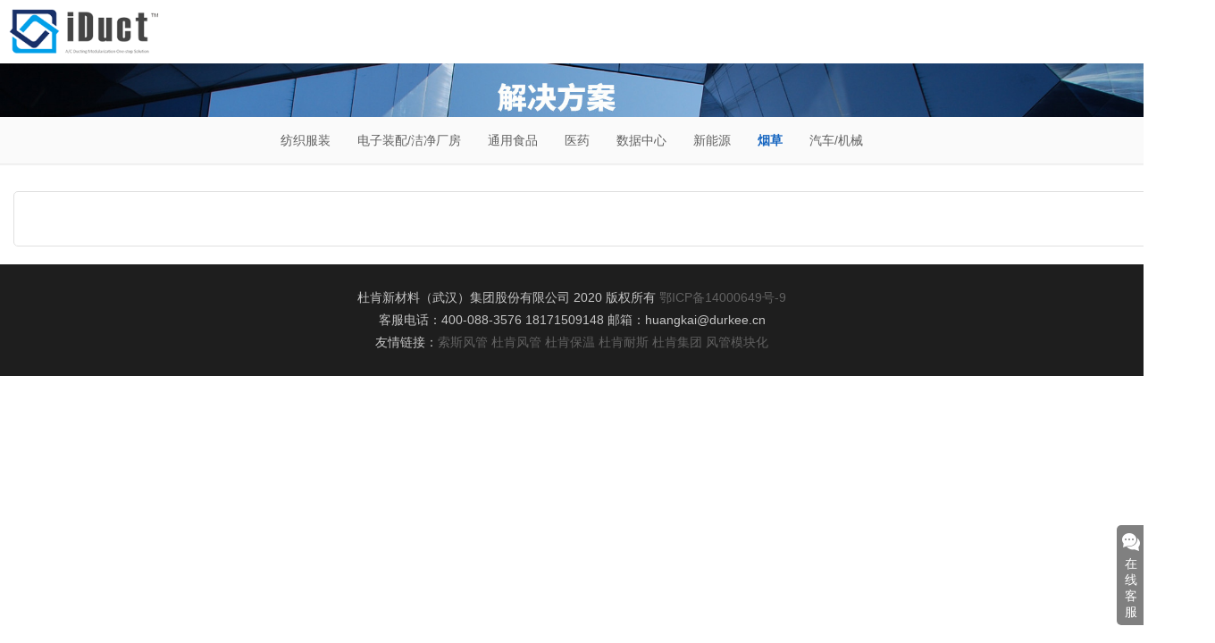

--- FILE ---
content_type: text/html
request_url: https://www.iduct.cn/html/cn/BIM_gongyelingyu/96.html
body_size: 4064
content:
<!DOCTYPE html PUBLIC "-//W3C//DTD XHTML 1.0 Transitional//EN" "http://www.w3.org/TR/xhtml1/DTD/xhtml1-transitional.dtd">
<html xmlns="http://www.w3.org/1999/xhtml">
<head>
<meta content="zh-cn" http-equiv="Content-Language"/>
<meta content="text/html; charset=utf-8" http-equiv="Content-Type"/>
<meta http-equiv="X-UA-Compatible" content="IE=edge,chrome=1"/>
<meta name="renderer" content="webkit"/>
<meta name="viewport" content="width=device-width, initial-scale=1.0, minimum-scale=1.0,  user-scalable=no"/>
<title>烟草-工业领域-iDuct-BIM,BIM模块化,模块化软件,BIM软件,风管设计软件,风管BIM-杜肯新材料（武汉）集团股份有限公司</title>
<meta name="keywords" content="iDuct-BIM,BIM模块化,模块化软件,BIM软件,风管设计软件,风管BIM"/>
<meta name="description" content="iDuct风管BIM模块化设计软件是杜肯基于Auto-CAD和Revit自主研发的风管BIM模块化设计工具和客户端管理平台，分为二维iDuct-CAD和三维iDuct-BIM两种。iDuct-CAD是基于AutoCAD平台，全新开发的二维风管系统模块化设计软件，iDuct-BIM是基于Revit平台，全新开发的三维风管系统模块化设计软件。"/>
<link rel="icon" type="image/png" href="/" sizes="16x16"/>
<link rel="icon" type="image/png" href="/" sizes="32x32"/>
<link rel="icon" type="image/png" href="/" sizes="64x64"/>
<link href="/templates/net/css/espcms_core.css" rel="stylesheet" type="text/css"/>
<link href="/templates/net/css/espcmsp8_font.css" rel="stylesheet" type="text/css"/>
<link href="/templates/net/css/swiper.min.css" rel="stylesheet" type="text/css"/>
<link href="/templates/net/css/espcmsp8_all.css" rel="stylesheet" type="text/css"/>
<link href="/templates/net/css/espcms_p8_public.css" rel="stylesheet" type="text/css"/>
<link href="/templates/net/css/espcms_wap.css" rel="stylesheet" type="text/css"/>
<link href="/templates/net/css/aos.css?20180526:0010" rel="stylesheet" type="text/css" />
<script type="text/javascript" src="/espcms_includes/js/jquery.min.js"></script>
<script type="text/javascript" src="/espcms_includes/js/bootstrap.js"></script>
<script type="text/javascript" src="/espcms_includes/js/swiper.min.js"></script>
<script type="text/javascript" src="/espcms_includes/js/aos.js"></script>
<script type="text/javascript" src=""></script>
<script type="text/javascript" src="/index.php?ac=Article&at=Readpuv&did=96"></script>
<script type="text/javascript">
$(window).load(function () {
var open_id;
var open_id_name;
$(".open_nav").hover(function () {
$(".open_nav_last").hide();
$('.type_list_item').removeClass("active");
open_id = $(this).attr('open-id');
open_id_name = "#nav_" + open_id;
$(this).addClass("active");
$(open_id_name).slideDown('fast').show();
}, function () {
});
});
</script>
</head>
<body>
<header class="site_header">
<div class="container head_elem">
<div class="head_logo"><img src="/templates/net/images/logo.png" title="IDuct风管BIM模块化设计软件" alt="IDuct风管BIM模块化设计软件"/>
</div>
<div class="nav_menu">
<button type="button" class="navbar_menu" id="navbar_menu" data-toggle="collapse" data-target="#navbar" aria-expanded="false" aria-controls="navbar">
<i class="seapoa_icon_fa seapoa_icon_fa-align-justify"></i>
</button>
</div>
<div class="head_nav">
<ul>
<li class=" dropdown web_nav">
<a href="/" class="main_link" title="首页">首页</a>
</li>
<li class=" dropdown web_nav">
<a href="/html/cn/BIM_dajiangsai/" class="main_link" title="BIM大奖赛">BIM大奖赛</a>
<div class="head_nav_dropdown displaynone">
<ul>
<li>
<a href="/html/cn/BIM_dasaijieshao/" title="大赛介绍">大赛介绍</a>
</li>
<li>
<a href="/html/cn/BIM_xinwengonggao/" title="新闻公告">新闻公告</a>
</li>
<li>
<a href="/html/cn/BIM_zuopinzhanshi/" title="作品展示">作品展示</a>
</li>
<li>
<a href="/html/cn/BIM_zhuanjiapingwei/" title="专家评委">专家评委</a>
</li>
<li>
<a href="/html/cn/BIM_zaixianbaoming/" title="在线报名">在线报名</a>
</li>
</ul>
</div>
</li>
<li class=" dropdown web_nav">
<a href="/html/cn/iDuct_CAD_ruanjian/" class="main_link" title="iDuct-CAD">iDuct-CAD</a>
<div class="head_nav_dropdown displaynone">
<ul>
<li>
<a href="/html/cn/iDuct_CAD_ruanjian/" title="产品简介">产品简介</a>
</li>
<li>
<a href="/html/cn/iDuct_CAD_ruanjianxiazai/" title="软件下载">软件下载</a>
</li>
</ul>
</div>
</li>
<li class=" dropdown web_nav">
<a href="/html/cn/iDuct_BIM_ruanjian/" class="main_link" title="iDuct-BIM">iDuct-BIM</a>
<div class="head_nav_dropdown displaynone">
<ul>
<li>
<a href="/html/cn/iDuct_BIM_ruanjian/" title="产品简介">产品简介</a>
</li>
<li>
<a href="/html/cn/iDuct_BIM_ruanjianxiazai/" title="软件下载">软件下载</a>
</li>
</ul>
</div>
</li>
<li class=" dropdown web_nav">
<a href="/html/cn/bim_peixunjieshao/" class="main_link" title="BIM培训">BIM培训</a>
<div class="head_nav_dropdown displaynone">
<ul>
<li>
<a href="/html/cn/bim_peixunjieshao/" title="培训介绍">培训介绍</a>
</li>
<li>
<a href="/html/cn/BIM_kechengzhanshi/" title="课程展示">课程展示</a>
</li>
</ul>
</div>
</li>
<li class="active dropdown web_nav">
<a href="/html/cn/BIM_jiejuefangan/" class="main_link" title="解决方案">解决方案</a>
<div class="head_nav_dropdown displaynone">
<ul>
<li>
<a href="/html/cn/BIM_gongzhonglingyu/" title="公众领域">公众领域</a>
</li>
<li>
<a href="/html/cn/BIM_shangyelingyu/" title="商业领域">商业领域</a>
</li>
<li>
<a href="/html/cn/BIM_gongyelingyu/" title="工业领域">工业领域</a>
</li>
</ul>
</div>
</li>
<li class=" dropdown web_nav">
<a href="/html/cn/BIM_jishuwenku/" class="main_link" title="技术文库">技术文库</a>
<div class="head_nav_dropdown displaynone">
<ul>
<li>
<a href="/html/cn/BIM_jiaocheng/" title="BIM教程">BIM教程</a>
</li>
<li>
<a href="/html/cn/BIM_yingyong/" title="BIM应用">BIM应用</a>
</li>
<li>
<a href="/html/cn/BIM_zixun/" title="BIM资讯">BIM资讯</a>
</li>
<li>
<a href="/html/cn/BIM_jishubaipishu/" title="技术白皮书">技术白皮书</a>
</li>
</ul>
</div>
</li>
<li class=" dropdown web_nav">
<a href="/html/cn/iDuct_huiyuan/" class="main_link" title="会员尊享">会员尊享</a>
</li>
</ul>
</div>
<div id="navbar" class="navbar-collapse collapse head_wap_nav">
<ul>
<li class=" dropdown">
<a title="首页" class="main_link" href="/">首页</a>
</li>
<li class=" dropdown">
<a href="/html/cn/BIM_dajiangsai/" class="main_link dropdown-toggle" title="BIM大奖赛" data-toggle="dropdown" role="button" aria-haspopup="true" aria-expanded="false">BIM大奖赛</a>
<ul class="dropdown-menu head_nav_dropdown" role="menu">
<li>
<a href="/html/cn/BIM_dasaijieshao/" title="大赛介绍">大赛介绍</a>
</li>
<li>
<a href="/html/cn/BIM_xinwengonggao/" title="新闻公告">新闻公告</a>
</li>
<li>
<a href="/html/cn/BIM_zuopinzhanshi/" title="作品展示">作品展示</a>
</li>
<li>
<a href="/html/cn/BIM_zhuanjiapingwei/" title="专家评委">专家评委</a>
</li>
<li>
<a href="/html/cn/BIM_zaixianbaoming/" title="在线报名">在线报名</a>
</li>
</ul>
</li>
<li class=" dropdown">
<a href="/html/cn/iDuct_CAD_ruanjian/" class="main_link dropdown-toggle" title="iDuct-CAD" data-toggle="dropdown" role="button" aria-haspopup="true" aria-expanded="false">iDuct-CAD</a>
<ul class="dropdown-menu head_nav_dropdown" role="menu">
<li>
<a href="/html/cn/iDuct_CAD_ruanjian/" title="产品简介">产品简介</a>
</li>
<li>
<a href="/html/cn/iDuct_CAD_ruanjianxiazai/" title="软件下载">软件下载</a>
</li>
</ul>
</li>
<li class=" dropdown">
<a href="/html/cn/iDuct_BIM_ruanjian/" class="main_link dropdown-toggle" title="iDuct-BIM" data-toggle="dropdown" role="button" aria-haspopup="true" aria-expanded="false">iDuct-BIM</a>
<ul class="dropdown-menu head_nav_dropdown" role="menu">
<li>
<a href="/html/cn/iDuct_BIM_ruanjian/" title="产品简介">产品简介</a>
</li>
<li>
<a href="/html/cn/iDuct_BIM_ruanjianxiazai/" title="软件下载">软件下载</a>
</li>
</ul>
</li>
<li class=" dropdown">
<a href="/html/cn/bim_peixunjieshao/" class="main_link dropdown-toggle" title="BIM培训" data-toggle="dropdown" role="button" aria-haspopup="true" aria-expanded="false">BIM培训</a>
<ul class="dropdown-menu head_nav_dropdown" role="menu">
<li>
<a href="/html/cn/bim_peixunjieshao/" title="培训介绍">培训介绍</a>
</li>
<li>
<a href="/html/cn/BIM_kechengzhanshi/" title="课程展示">课程展示</a>
</li>
</ul>
</li>
<li class="active dropdown">
<a href="/html/cn/BIM_jiejuefangan/" class="main_link dropdown-toggle" title="解决方案" data-toggle="dropdown" role="button" aria-haspopup="true" aria-expanded="false">解决方案</a>
<ul class="dropdown-menu head_nav_dropdown" role="menu">
<li>
<a href="/html/cn/BIM_gongzhonglingyu/" title="公众领域">公众领域</a>
</li>
<li>
<a href="/html/cn/BIM_shangyelingyu/" title="商业领域">商业领域</a>
</li>
<li>
<a href="/html/cn/BIM_gongyelingyu/" title="工业领域">工业领域</a>
</li>
</ul>
</li>
<li class=" dropdown">
<a href="/html/cn/BIM_jishuwenku/" class="main_link dropdown-toggle" title="技术文库" data-toggle="dropdown" role="button" aria-haspopup="true" aria-expanded="false">技术文库</a>
<ul class="dropdown-menu head_nav_dropdown" role="menu">
<li>
<a href="/html/cn/BIM_jiaocheng/" title="BIM教程">BIM教程</a>
</li>
<li>
<a href="/html/cn/BIM_yingyong/" title="BIM应用">BIM应用</a>
</li>
<li>
<a href="/html/cn/BIM_zixun/" title="BIM资讯">BIM资讯</a>
</li>
<li>
<a href="/html/cn/BIM_jishubaipishu/" title="技术白皮书">技术白皮书</a>
</li>
</ul>
</li>
<li class=" dropdown">
<a title="会员尊享" class="main_link" href="/html/cn/iDuct_huiyuan/">会员尊享</a>
</li>
</ul>
</div>
</div>
</header>
<script type='text/javascript'>
$(function () {
$(".web_nav").hover(function () {
$(this).find(".head_nav_dropdown").slideDown('fast').show();
}, function () {
$(this).parent().find(".head_nav_dropdown").hide();
});
});
</script>
<section class="bann_container">
<div class="page_bann_pic" style="background-image: url('/upfile/bann2.png')"></div>
</section>
<div class="nov_type_list">
<ul class="type_list_group">
<li class="type_list_item open_nav" open-id="67">
<a href="/html/cn/BIM_gongzhonglingyu/" title="公众领域">公众领域</a>
</li>
<li class="type_list_item open_nav" open-id="68">
<a href="/html/cn/BIM_shangyelingyu/" title="商业领域">商业领域</a>
</li>
<li class="type_list_item open_nav active"  open-id="69">工业领域</li>
</ul>
</div>
<div class="nav_type_last">
<div id="nav_67" class="open_nav_last displaynone">
<ul>
<li class="">
<a title="档案馆/图书馆" href="/html/cn/BIM_gongzhonglingyu/93.html">档案馆/图书馆</a>
</li>
<li class="">
<a title="交通枢纽" href="/html/cn/BIM_gongzhonglingyu/92.html">交通枢纽</a>
</li>
<li class="">
<a title="医院" href="/html/cn/BIM_gongzhonglingyu/91.html">医院</a>
</li>
<li class="">
<a title="学校" href="/html/cn/BIM_gongzhonglingyu/90.html">学校</a>
</li>
<li class="">
<a title="体育场所" href="/html/cn/BIM_gongzhonglingyu/18.html">体育场所</a>
</li>
<li class="">
<a title="会展场所" href="/html/cn/BIM_gongzhonglingyu/17.html">会展场所</a>
</li>
</ul>
</div>

<div id="nav_68" class="open_nav_last displaynone">
<ul>
<li class="">
<a title="健身场所" href="/html/cn/BIM_shangyelingyu/95.html">健身场所</a>
</li>
<li class="">
<a title="酒店" href="/html/cn/BIM_shangyelingyu/94.html">酒店</a>
</li>
<li class="">
<a title="专业市场" href="/html/cn/BIM_shangyelingyu/16.html">专业市场</a>
</li>
<li class="">
<a title="商业购物中心" href="/html/cn/BIM_shangyelingyu/15.html">商业购物中心</a>
</li>
</ul>
</div>

<div id="nav_69" class="open_nav_last ">
<ul>
<li class="">
<a title="纺织服装" href="/html/cn/BIM_gongyelingyu/102.html">纺织服装</a>
</li>
<li class="">
<a title="电子装配/洁净厂房" href="/html/cn/BIM_gongyelingyu/101.html">电子装配/洁净厂房</a>
</li>
<li class="">
<a title="通用食品" href="/html/cn/BIM_gongyelingyu/100.html">通用食品</a>
</li>
<li class="">
<a title="医药" href="/html/cn/BIM_gongyelingyu/99.html">医药</a>
</li>
<li class="">
<a title="数据中心" href="/html/cn/BIM_gongyelingyu/98.html">数据中心</a>
</li>
<li class="">
<a title="新能源" href="/html/cn/BIM_gongyelingyu/97.html">新能源</a>
</li>
<li class="actia">
<a title="烟草" href="/html/cn/BIM_gongyelingyu/96.html">烟草</a>
</li>
<li class="">
<a title="汽车/机械" href="/html/cn/BIM_gongyelingyu/14.html">汽车/机械</a>
</li>
</ul>
</div>


</div>
<div class="container_fluid">
<section class="container oh mt30 mb30">
<div class="book_content f16">
</div>
</section>
</div>
<footer class="container-fluid espcms_footer">
<div class="container">
<div class="footer_typelist">
<div class="fotter_conent_left">
<div class="fotter_typelist_li">
<ul class="typelist">
<li class="title">BIM大奖赛</li>
<li class="list_item">
<a href="/html/cn/BIM_dasaijieshao/" class="link_eo" title="大赛介绍">大赛介绍</a>
</li>
<li class="list_item">
<a href="/html/cn/BIM_xinwengonggao/" class="link_eo" title="新闻公告">新闻公告</a>
</li>
<li class="list_item">
<a href="/html/cn/BIM_zuopinzhanshi/" class="link_eo" title="作品展示">作品展示</a>
</li>
<li class="list_item">
<a href="/html/cn/BIM_zhuanjiapingwei/" class="link_eo" title="专家评委">专家评委</a>
</li>
<li class="list_item">
<a href="/html/cn/BIM_zaixianbaoming/" class="link_eo" title="在线报名">在线报名</a>
</li>
</ul>
</div>
<div class="fotter_typelist_li">
<ul class="typelist">
<li class="title">iDuct-CAD</li>
<li class="list_item">
<a href="/html/cn/iDuct_CAD_ruanjian/" class="link_eo" title="产品简介">产品简介</a>
</li>
<li class="list_item">
<a href="/html/cn/iDuct_CAD_ruanjianxiazai/" class="link_eo" title="软件下载">软件下载</a>
</li>
</ul>
</div>
<div class="fotter_typelist_li">
<ul class="typelist">
<li class="title">iDuct-BIM</li>
<li class="list_item">
<a href="/html/cn/iDuct_BIM_ruanjian/" class="link_eo" title="产品简介">产品简介</a>
</li>
<li class="list_item">
<a href="/html/cn/iDuct_BIM_ruanjianxiazai/" class="link_eo" title="软件下载">软件下载</a>
</li>
</ul>
</div>
<div class="fotter_typelist_li">
<ul class="typelist">
<li class="title">BIM培训</li>
<li class="list_item">
<a href="/html/cn/bim_peixunjieshao/" class="link_eo" title="培训介绍">培训介绍</a>
</li>
<li class="list_item">
<a href="/html/cn/BIM_kechengzhanshi/" class="link_eo" title="课程展示">课程展示</a>
</li>
</ul>
</div>
<div class="fotter_typelist_li">
<ul class="typelist">
<li class="title">解决方案</li>
<li class="list_item">
<a href="/html/cn/BIM_gongzhonglingyu/" class="link_eo" title="公众领域">公众领域</a>
</li>
<li class="list_item">
<a href="/html/cn/BIM_shangyelingyu/" class="link_eo" title="商业领域">商业领域</a>
</li>
<li class="list_item">
<a href="/html/cn/BIM_gongyelingyu/" class="link_eo" title="工业领域">工业领域</a>
</li>
</ul>
</div>
<div class="fotter_typelist_li">
<ul class="typelist">
<li class="title">技术文库</li>
<li class="list_item">
<a href="/html/cn/BIM_jiaocheng/" class="link_eo" title="BIM教程">BIM教程</a>
</li>
<li class="list_item">
<a href="/html/cn/BIM_yingyong/" class="link_eo" title="BIM应用">BIM应用</a>
</li>
<li class="list_item">
<a href="/html/cn/BIM_zixun/" class="link_eo" title="BIM资讯">BIM资讯</a>
</li>
<li class="list_item">
<a href="/html/cn/BIM_jishubaipishu/" class="link_eo" title="技术白皮书">技术白皮书</a>
</li>
</ul>
</div>

</div>
<div class="fotter_conent_right">
<ul class="home_weixin_code">
<li>
<img src="/templates/net/images/com.jpg" title="关注公众号" alt="关注杜肯公众号"/>
<p>关注公众号</p>
</li>
<li>
<img src="/templates/net/images/weixin.png" title="联系我们" alt="联系我们"/>
<p>联系我们</p>
</li>
</ul>
</div>
</div>
</div>
</footer>
<footer class="container-fluid espcms_footer_str">
杜肯新材料（武汉）集团股份有限公司  2020 版权所有  <a target="_blank" href="https://beian.miit.gov.cn"  rel="nofollow">鄂ICP备14000649号-9</a><br/>
客服电话：400-088-3576 18171509148 邮箱：huangkai@durkee.cn<br/>
友情链接：<a target="_blank" href="http://www.soxduct.com">索斯风管</a>  <a target="_blank" href="http://www.durkduct.cn">杜肯风管</a>  <a target="_blank" href="http://www.durkcell.com">杜肯保温</a> <a target="_blank" href="http://www.durkflex.cn">杜肯耐斯</a>  <a target="_blank" href="http://www.durkee.cn">杜肯集团</a> <a target="_blank" href="http://www.iduct.cn">风管模块化</a>

<script type='text/javascript'>
AOS.init({
once: true,
easing: 'ease-in-out-sine'
});
</script>
<script>
var _hmt = _hmt || [];
(function() {
var hm = document.createElement("script");
hm.src = "https://hm.baidu.com/hm.js?64d36485e111756dd643182346925e52";
var s = document.getElementsByTagName("script")[0]; 
s.parentNode.insertBefore(hm, s);
})();
</script>
<script id='rkCustomerScript' src='https://channel-tencent.xiaoshouyi.com/embeded/im/loader/loader.js' data-config='{"tenant":"263345eb5cf731626e36f681d1e271cd","siteId":"1035220270318272"}'> </script>
</body>
</html>

--- FILE ---
content_type: text/html;charset=utf-8
request_url: https://channel-tencent.xiaoshouyi.com/widget/initImwidget.action?tenantToken=263345eb5cf731626e36f681d1e271cd&callback=widgetCallback&siteId=1035220270318272&wsClientId=&urlMatchType=1&matchUrl=&pageUrl=https%3A%2F%2Fwww.iduct.cn%2Fhtml%2Fcn%2FBIM_gongyelingyu%2F96.html&browserType=1&_time=1768816297842
body_size: 432
content:
widgetCallback({"msg":"SUCCESS","data":{"imTenantId":973545671115171,"wsClientId":"9e67199590534d528a83c4440369f4a0","widgetInfo":{"leaveMsg":"请输入您的问题描述,内容","patternStyle":"8","siteNoticeList":[],"companyShortName_resourceKey":"sc.channel.site.child.companyShortName.1114759227294337","leaveMsg_resourceKey":"chat.leaveMsg","signature":"iDuct顾问","showShortName":0,"isShowQuestions":"2","showCount":"5","promptMsg_resourceKey":"sc.channel.site.child.promptMsg.1114759227294337","promptMsg":"请您输入要咨询的问题","labelStyle":"2","labelCharacters_resourceKey":"sc.channel.site.child.labelCharacters.1114759227294337","labelCharacters":"在线客服","selfSearchTitle":"搜索结果","displayNickname":1,"signature_resourceKey":"sc.channel.site.child.signature.1114759227294337","labelColor":"#4588e6","selfSearchTitle_resourceKey":"chat.selfSearchTitle","robotNoticeContent_resourceKey":"sc.channel.site.child.robotNoticeContent.1114759227294337","webPageTitle":"在线咨询","displayPhoto":1,"webPageTitle_resourceKey":"sc.channel.site.child.webPageTitle.1114759227294337"},"widgetFlag":1,"consult":{"opportunityType":1,"timeId":0,"workTimes":"0","skillsetIds":[1253193315680978],"receptionType":1,"initiativeFlag":2,"initiativeMsg":"您好，请问您有什么疑问，我可以随时问我哦。"}},"status":0})

--- FILE ---
content_type: text/css
request_url: https://www.iduct.cn/templates/net/css/espcms_core.css
body_size: 13502
content:
h1, h2, h3, h4, h5, h6, .h1, .h2, .h3, .h4, .h5, .h6 {
    font-family:inherit;
    font-weight:500;
    line-height:1.1;
    color:inherit;
}
* {
    -webkit-box-sizing:border-box;
    -moz-box-sizing:border-box;
    box-sizing:border-box;
}
*:before,
*:after {
    -webkit-box-sizing:border-box;
    -moz-box-sizing:border-box;
    box-sizing:border-box;
}
a, abbr, acronym, address, applet, big, blockquote, body, caption, cite, code, dd, del, dfn, div, dl, dt, em, fieldset, form, h1, h2, h3, html, iframe, img, ins, kbd, label, legend, li, object, ol, p, pre, q, s, samp, small, span, strike, strong, sub, sup, table, tbody, td, tfoot, th, thead, tr, tt, ul, var {
    padding:0;
    margin:0;
    border:0;
    outline:0;
    text-decoration:none;
}
.container:before, .container:after, .container_fluid:before, .container_fluid:after, .row:before, .row:after {
    display:table;
    content:" ";
}
.container {
    padding-right:15px;
    padding-left:15px;
    margin-right:auto;
    margin-left:auto;
}
/*单个样式*/
.displaynone {
    display:none;
}
.displaytrue {
    overflow:hidden;
}
.oh {
    overflow:hidden;
}
.link_12 {
    font-size:12px;
}
.link_14 {
    font-size:14px;
}
.link_16 {
    font-size:16px;
}
.center, .text-center {
    text-align:center;
}
@media (min-width:768px) {
    .container {
        width:750px;
    }
}
@media (min-width:992px) {
    .container {
        width:970px;
    }
}
@media (min-width:1200px) {
    .container {
        width:1360px;
    }
}
.container_fluid {
    padding-right:15px;
    padding-left:15px;
    margin-right:auto;
    margin-left:auto;
    overflow:hidden;
}
.col_1, .col_2, .col_3, .col_4, .col_5, .col_6, .col_7, .col_8, .col_9, .col_10, .col_11, .col_12 {
    float:left;
    position:relative;
    min-height:1px;
}
.col_p15 {
    padding-right:10px;
    padding-left:10px;
}
.col_12 {
    width:100%;
}
.col_11 {
    width:91.66666667%;
}
.col_10 {
    width:83.33333333%;
}
.col_9 {
    width:75%;
}
.col_8 {
    width:66.66666667%;
}
.col_7 {
    width:58.33333333%;
}
.col_6 {
    width:50%;
}
.col_5 {
    width:41.66666667%;
}
.col_4 {
    width:33.33333333%;
}
.col_3 {
    width:25%;
}
.col_2 {
    width:16.66666667%;
}
.col_1 {
    width:8.33333333%;
}
.col_20 {
    width:20%;
}
.btn {
    display:inline-block;
    padding:6px 12px;
    margin-bottom:0;
    font-size:14px;
    font-weight:normal;
    line-height:1.42857143;
    text-align:center;
    white-space:nowrap;
    vertical-align:middle;
    -ms-touch-action:manipulation;
    touch-action:manipulation;
    cursor:pointer;
    -webkit-user-select:none;
    -moz-user-select:none;
    -ms-user-select:none;
    user-select:none;
    background-image:none;
    border:1px solid transparent;
    border-radius:4px;;
}
.btn:focus,
.btn:active:focus,
.btn.active:focus,
.btn.focus,
.btn:active.focus,
.btn.active.focus {
    outline:thin dotted;
    outline:0px auto -webkit-focus-ring-color;
    outline-offset:-2px;
}
.btn:hover,
.btn:focus,
.btn.focus {
    text-decoration:none;
}
.btn:active,
.btn.active {
    background-image:none;
    outline:0;
    -webkit-box-shadow:inset 0 3px 5px rgba(0, 0, 0, .125);
    box-shadow:inset 0 3px 5px rgba(0, 0, 0, .125);
}
.btn.disabled,
.btn[disabled],
fieldset[disabled] .btn {
    cursor:not-allowed;
    filter:alpha(opacity=65);
    -webkit-box-shadow:none;
    box-shadow:none;
    opacity:.65;
}
a.btn.disabled,
fieldset[disabled] a.btn {
    pointer-events:none;
}
.btn_lg {
    padding:10px 16px !important;
    font-size:18px !important;
    line-height:1.3333333 !important;
    border-radius:5px !important;
}
.btn_sm {
    padding:5px 10px !important;
    font-size:12px !important;
    line-height:1.5 !important;
    border-radius:3px !important;
}
.btn_xs {
    padding:1px 5px !important;
    font-size:12px !important;
    line-height:1.5 !important;
    border-radius:3px !important;
}
.pos_r {
    position:relative;
}
/*tab切换*/
article,
aside,
details,
figcaption,
figure,
footer,
header,
hgroup,
main,
menu,
nav,
section,
summary {
    display:block;
}
.clearfix:before, .clearfix:after, .dl-horizontal dd:before, .dl-horizontal dd:after, .container:before, .container:after, .container-fluid:before, .container-fluid:after, .row:before, .row:after, .form-horizontal .form-group:before, .form-horizontal .form-group:after, .btn-toolbar:before, .btn-toolbar:after, .btn-group-vertical > .btn-group:before, .btn-group-vertical > .btn-group:after, .nav:before, .nav:after, .navbar:before, .navbar:after, .navbar-header:before, .navbar-header:after, .navbar-collapse:before, .navbar-collapse:after, .pager:before, .pager:after, .panel-body:before, .panel-body:after, .modal-footer:before, .modal-footer:after {
    display:table;
    content:" ";
}
.clearfix:after, .dl-horizontal dd:after, .container:after, .container-fluid:after, .row:after, .form-horizontal .form-group:after, .btn-toolbar:after, .btn-group-vertical > .btn-group:after, .nav:after, .navbar:after, .navbar-header:after, .navbar-collapse:after, .pager:after, .panel-body:after, .modal-footer:after {
    clear:both;
}
.nav {
    padding-left:0;
    margin-bottom:0;
    list-style:none;
}
.nav > li {
    position:relative;
    display:block;
}
.nav > li > a {
    position:relative;
    display:block;
    padding:10px 15px;
}
.nav > li > a:hover,
.nav > li > a:focus {
    text-decoration:none;
    background-color:#0A6A9B;
}
.nav > li.disabled > a {
    color:#777;
}
.nav > li.disabled > a:hover,
.nav > li.disabled > a:focus {
    color:#777;
    text-decoration:none;
    cursor:not-allowed;
    background-color:transparent;
}
.nav .open > a,
.nav .open > a:hover,
.nav .open > a:focus {
    border-color:#337ab7;
}
.nav .nav-divider {
    height:1px;
    margin:9px 0;
    overflow:hidden;
    background-color:#e5e5e5;
}
.nav > li > a > img {
    max-width:none;
}
.nav-tabs {
    border-bottom:1px solid #ddd;
}
.nav-tabs > li {
    float:left;
    margin-bottom:-1px;
}
.nav-tabs > li > a {
    margin-right:2px;
    line-height:1.42857143;
    border:1px solid transparent;
    border-radius:0;
}
.nav-tabs > li > a:hover {
    border-color:#eee #eee #ddd;
}
.nav-tabs > li.active > a,
.nav-tabs > li.active > a:hover,
.nav-tabs > li.active > a:focus {
    color:#555;
    cursor:default;
    background-color:#fff;
    border:1px solid #ddd;
    border-bottom-color:transparent;
}
.nav-tabs.nav-justified {
    width:100%;
    border-bottom:0;
}
.nav-tabs.nav-justified > li {
    float:none;
}
.nav-tabs.nav-justified > li > a {
    margin-bottom:5px;
    text-align:center;
}
.nav-tabs.nav-justified > .dropdown .dropdown-menu {
    top:auto;
    left:auto;
}
@media (min-width:768px) {
    .nav-tabs.nav-justified > li {
        display:table-cell;
        width:1%;
    }
    .nav-tabs.nav-justified > li > a {
        margin-bottom:0;
    }
}
.nav-tabs.nav-justified > li > a {
    margin-right:0;
    border-radius:4px;
}
.nav-tabs.nav-justified > .active > a,
.nav-tabs.nav-justified > .active > a:hover,
.nav-tabs.nav-justified > .active > a:focus {
    border:1px solid #ddd;
}
@media (min-width:768px) {
    .nav-tabs.nav-justified > li > a {
        border-bottom:1px solid #ddd;
        border-radius:4px 4px 0 0;
    }
    .nav-tabs.nav-justified > .active > a,
    .nav-tabs.nav-justified > .active > a:hover,
    .nav-tabs.nav-justified > .active > a:focus {
        border-bottom-color:#fff;
    }
}
.nav-pills > li {
    float:left;
}
.nav-pills > li > a {
    border-radius:4px;
}
.nav-pills > li + li {
    margin-left:2px;
}
.nav-pills > li.active > a,
.nav-pills > li.active > a:hover,
.nav-pills > li.active > a:focus {
    color:#fff;
    background-color:#337ab7;
}
.nav-stacked > li {
    float:none;
}
.nav-stacked > li + li {
    margin-top:2px;
    margin-left:0;
}
.nav-justified {
    width:100%;
}
.nav-justified > li {
    float:none;
}
.nav-justified > li > a {
    margin-bottom:5px;
    text-align:center;
}
.nav-justified > .dropdown .dropdown-menu {
    top:auto;
    left:auto;
}
@media (min-width:768px) {
    .nav-justified > li {
        display:table-cell;
        width:1%;
    }
    .nav-justified > li > a {
        margin-bottom:0;
    }
}
.nav-tabs-justified {
    border-bottom:0;
}
.nav-tabs-justified > li > a {
    margin-right:0;
    border-radius:4px;
}
.nav-tabs-justified > .active > a,
.nav-tabs-justified > .active > a:hover,
.nav-tabs-justified > .active > a:focus {
    border:1px solid #ddd;
}
@media (min-width:768px) {
    .nav-tabs-justified > li > a {
        border-bottom:1px solid #ddd;
        border-radius:4px 4px 0 0;
    }
    .nav-tabs-justified > .active > a,
    .nav-tabs-justified > .active > a:hover,
    .nav-tabs-justified > .active > a:focus {
        border-bottom-color:#fff;
    }
}
.tab-content > .tab-pane {
    display:none;
}
.tab-content > .active {
    display:block;
}
.nav-tabs .dropdown-menu {
    margin-top:-1px;
    border-top-left-radius:0;
    border-top-right-radius:0;
}
/*新闻*/
/*图片新闻*/
.item_book_pic {
    width:100%
}
.item_book_pic > .item_pic {
    float:left;
    width:30%;
    display:table-cell;
    vertical-align:top;
}
.item_book_pic > .item_pic_title {
    float:left;
    width:70%;
    padding-left:10px;
}
.item_book_pic > .item_pic_title h4 {
    font-size:16px;
    padding:0;
    margin:5px 0 10px 0;
    font-weight:bold
}
.item_book_pic > .item_pic_desc {
    float:left;
    width:70%;
    padding-left:10px;
    font-size:14px;
    line-height:200%;
}
/*文章列表*/
.itme_book_list {
    list-style:none;
    margin:0;
    padding:0;
}
.itme_book_list li {
    width:100%;
    padding:6px 0;
}
.itme_book_list li.at5 {
    float:left;
    width:50%;
    margin:0;
    padding:6px 15px 0 15px;
}
.itme_book_list li:before {
    float:left;
    padding-right:5px;
    height:30px;
    font-family:'Glyphicons Halflings', serif;
    content:"\e080";
    font-size:2px !important;
    padding-top:0;
    color:#1565C0;
}
.itme_book_list li span {
    float:right;
    font-size:14px;
    overflow:hidden;
    color:#9d9d9d;
    display:block !important;
}
/*图片列表*/
.itme_pic_list {
    list-style:none;
    padding:0;
    margin:0px -15px 0px -15px;
    overflow:hidden;
}
.itme_pic_list .item_lev {
    float:left;
    overflow:hidden;
}
.item_lev .pic_photo {
    display:block;
    max-width:100%;
    height:auto;
}
.thumbnail {
    display:block;
    padding:1px;
    margin-bottom:20px;
    line-height:1.42857143;
    background-color:#fff;
    border:1px solid #ddd;
    border-radius:4px;
    -webkit-transition:border .2s ease-in-out;
    -o-transition:border .2s ease-in-out;
    transition:border .2s ease-in-out;
}
.thumbnail > img,
.thumbnail a > img {
    margin-right:auto;
    margin-left:auto;
}
a.thumbnail:hover,
a.thumbnail:focus,
a.thumbnail.active {
    border-color:#337ab7;
}
.thumbnail .caption {
    padding:9px;
    color:#333;
}
.img-rounded {
    border-radius:6px;
}
.radius_5 {
    border-radius:5px !important;
}
/*浏览器路径*/
.breadcrumb {
    padding:8px 15px;
    margin-bottom:20px;
    list-style:none;
    background-color:#ECEFF1;
    border-radius:0;
}
.breadcrumb > li {
    display:inline-block;
}
.breadcrumb > li + li:before {
    padding:0 5px;
    color:#ccc;
    content:"/\00a0";
}
.breadcrumb > .active {
    color:#777;
}
/*风格线**/
.section-divider {
    height:0;
    border-top:1px solid #DDD;
    text-align:center;
    margin-top:30px;
    margin-bottom:30px;
}
.section-divider span {
    display:inline-block;
    position:relative;
    padding:0 17px;
    background:#fff;
    color:#0193eb;
    top:-13px;
    font-size:16px;
}
.section-divider_title {
    height:0;
    border-top:1px solid #bdd6f2;
    text-align:center;
    margin-top:30px;
    margin-bottom:30px;
}
.section-divider_title span {
    display:inline-block;
    position:relative;
    padding:0 8px;
    background:#EDF4FC;
    top:-13px;
    font-size:16px;
}
.section-divider_line {
    height:0;
    border-top:4px solid #DDD;
    text-align:center;
    margin-top:30px;
    margin-bottom:30px;
}
.section-divider_line2 {
    height:0;
    border-top:2px solid #f0f0f0;
    text-align:center;
    margin-top:30px;
    margin-bottom:30px;
}
.section_link_title {
    height:0;
    border-top:1px solid #DDD;
    text-align:center;
}
.section_link_title span {
    display:inline-block;
    position:relative;
    padding:0 8px;
    top:-13px;
    font-size:16px;
    background-color:#fff;
}
.section-divider_exp {
    height:0;
    border-top:1px solid #DDD;
    text-align:center;
    margin-top:20px;
    margin-bottom:20px;
}
.section-divider_exp span {
    display:inline-block;
    position:relative;
    padding:0 17px;
    background:#fff;
    color:#ff6237;
    top:-13px;
    font-size:16px;
}
/*表单*/
table {
    background-color:transparent;
}
caption {
    padding-top:8px;
    padding-bottom:8px;
    color:#777;
    text-align:left;
}
th {
    text-align:left;
}
.table {
    width:100%;
    max-width:100%;
    margin-bottom:20px;
}
.table > thead > tr > th,
.table > tbody > tr > th,
.table > tfoot > tr > th,
.table > thead > tr > td,
.table > tbody > tr > td,
.table > tfoot > tr > td {
    padding:8px;
    line-height:1.42857143;
    vertical-align:middle;
    border-top:1px solid #ddd;
}
.table > thead > tr > th {
    vertical-align:bottom;
    border-bottom:2px solid #ddd;
}
.table > caption + thead > tr:first-child > th,
.table > colgroup + thead > tr:first-child > th,
.table > thead:first-child > tr:first-child > th,
.table > caption + thead > tr:first-child > td,
.table > colgroup + thead > tr:first-child > td,
.table > thead:first-child > tr:first-child > td {
    border-top:0;
}
.table > tbody + tbody {
    border-top:2px solid #ddd;
}
.table .table {
    background-color:#fff;
}
.table-condensed > thead > tr > th,
.table-condensed > tbody > tr > th,
.table-condensed > tfoot > tr > th,
.table-condensed > thead > tr > td,
.table-condensed > tbody > tr > td,
.table-condensed > tfoot > tr > td {
    padding:5px;
}
.table-bordered {
    border:1px solid #ddd;
}
.table-bordered > thead > tr > th,
.table-bordered > tbody > tr > th,
.table-bordered > tfoot > tr > th,
.table-bordered > thead > tr > td,
.table-bordered > tbody > tr > td,
.table-bordered > tfoot > tr > td {
    border:1px solid #ddd;
}
.table-bordered > thead > tr > th,
.table-bordered > thead > tr > td {
    border-bottom-width:2px;
}
.table-striped > tbody > tr:nth-of-type(odd) {
    background-color:#f9f9f9;
}
.table-hover > tbody > tr:hover {
    background-color:#f5f5f5;
}
table col[class*="col-"] {
    position:static;
    display:table-column;
    float:none;
}
table td[class*="col-"],
table th[class*="col-"] {
    position:static;
    display:table-cell;
    float:none;
}
.table > thead > tr > td.active,
.table > tbody > tr > td.active,
.table > tfoot > tr > td.active,
.table > thead > tr > th.active,
.table > tbody > tr > th.active,
.table > tfoot > tr > th.active,
.table > thead > tr.active > td,
.table > tbody > tr.active > td,
.table > tfoot > tr.active > td,
.table > thead > tr.active > th,
.table > tbody > tr.active > th,
.table > tfoot > tr.active > th {
    background-color:#f5f5f5;
}
.table-hover > tbody > tr > td.active:hover,
.table-hover > tbody > tr > th.active:hover,
.table-hover > tbody > tr.active:hover > td,
.table-hover > tbody > tr:hover > .active,
.table-hover > tbody > tr.active:hover > th {
    background-color:#e8e8e8;
}
.table > thead > tr > td.success,
.table > tbody > tr > td.success,
.table > tfoot > tr > td.success,
.table > thead > tr > th.success,
.table > tbody > tr > th.success,
.table > tfoot > tr > th.success,
.table > thead > tr.success > td,
.table > tbody > tr.success > td,
.table > tfoot > tr.success > td,
.table > thead > tr.success > th,
.table > tbody > tr.success > th,
.table > tfoot > tr.success > th {
    background-color:#dff0d8;
}
.table-hover > tbody > tr > td.success:hover,
.table-hover > tbody > tr > th.success:hover,
.table-hover > tbody > tr.success:hover > td,
.table-hover > tbody > tr:hover > .success,
.table-hover > tbody > tr.success:hover > th {
    background-color:#d0e9c6;
}
.table > thead > tr > td.info,
.table > tbody > tr > td.info,
.table > tfoot > tr > td.info,
.table > thead > tr > th.info,
.table > tbody > tr > th.info,
.table > tfoot > tr > th.info,
.table > thead > tr.info > td,
.table > tbody > tr.info > td,
.table > tfoot > tr.info > td,
.table > thead > tr.info > th,
.table > tbody > tr.info > th,
.table > tfoot > tr.info > th {
    background-color:#d9edf7;
}
.table-hover > tbody > tr > td.info:hover,
.table-hover > tbody > tr > th.info:hover,
.table-hover > tbody > tr.info:hover > td,
.table-hover > tbody > tr:hover > .info,
.table-hover > tbody > tr.info:hover > th {
    background-color:#c4e3f3;
}
.table > thead > tr > td.warning,
.table > tbody > tr > td.warning,
.table > tfoot > tr > td.warning,
.table > thead > tr > th.warning,
.table > tbody > tr > th.warning,
.table > tfoot > tr > th.warning,
.table > thead > tr.warning > td,
.table > tbody > tr.warning > td,
.table > tfoot > tr.warning > td,
.table > thead > tr.warning > th,
.table > tbody > tr.warning > th,
.table > tfoot > tr.warning > th {
    background-color:#fcf8e3;
}
.table-hover > tbody > tr > td.warning:hover,
.table-hover > tbody > tr > th.warning:hover,
.table-hover > tbody > tr.warning:hover > td,
.table-hover > tbody > tr:hover > .warning,
.table-hover > tbody > tr.warning:hover > th {
    background-color:#faf2cc;
}
.table > thead > tr > td.danger,
.table > tbody > tr > td.danger,
.table > tfoot > tr > td.danger,
.table > thead > tr > th.danger,
.table > tbody > tr > th.danger,
.table > tfoot > tr > th.danger,
.table > thead > tr.danger > td,
.table > tbody > tr.danger > td,
.table > tfoot > tr.danger > td,
.table > thead > tr.danger > th,
.table > tbody > tr.danger > th,
.table > tfoot > tr.danger > th {
    background-color:#f2dede;
}
.table-hover > tbody > tr > td.danger:hover,
.table-hover > tbody > tr > th.danger:hover,
.table-hover > tbody > tr.danger:hover > td,
.table-hover > tbody > tr:hover > .danger,
.table-hover > tbody > tr.danger:hover > th {
    background-color:#ebcccc;
}
.table-responsive {
    min-height:.01%;
    overflow-x:auto;
}
@media screen and (max-width:767px) {
    .table-responsive {
        width:100%;
        margin-bottom:15px;
        overflow-y:hidden;
        -ms-overflow-style:-ms-autohiding-scrollbar;
        border:1px solid #ddd;
    }
    .table-responsive > .table {
        margin-bottom:0;
    }
    .table-responsive > .table > thead > tr > th,
    .table-responsive > .table > tbody > tr > th,
    .table-responsive > .table > tfoot > tr > th,
    .table-responsive > .table > thead > tr > td,
    .table-responsive > .table > tbody > tr > td,
    .table-responsive > .table > tfoot > tr > td {
        white-space:nowrap;
    }
    .table-responsive > .table-bordered {
        border:0;
    }
    .table-responsive > .table-bordered > thead > tr > th:first-child,
    .table-responsive > .table-bordered > tbody > tr > th:first-child,
    .table-responsive > .table-bordered > tfoot > tr > th:first-child,
    .table-responsive > .table-bordered > thead > tr > td:first-child,
    .table-responsive > .table-bordered > tbody > tr > td:first-child,
    .table-responsive > .table-bordered > tfoot > tr > td:first-child {
        border-left:0;
    }
    .table-responsive > .table-bordered > thead > tr > th:last-child,
    .table-responsive > .table-bordered > tbody > tr > th:last-child,
    .table-responsive > .table-bordered > tfoot > tr > th:last-child,
    .table-responsive > .table-bordered > thead > tr > td:last-child,
    .table-responsive > .table-bordered > tbody > tr > td:last-child,
    .table-responsive > .table-bordered > tfoot > tr > td:last-child {
        border-right:0;
    }
    .table-responsive > .table-bordered > tbody > tr:last-child > th,
    .table-responsive > .table-bordered > tfoot > tr:last-child > th,
    .table-responsive > .table-bordered > tbody > tr:last-child > td,
    .table-responsive > .table-bordered > tfoot > tr:last-child > td {
        border-bottom:0;
    }
}
fieldset {
    min-width:0;
    padding:0;
    margin:0;
    border:0;
}
legend {
    display:block;
    width:100%;
    padding:0;
    margin-bottom:20px;
    font-size:21px;
    line-height:inherit;
    color:#333;
    border:0;
    border-bottom:1px solid #e5e5e5;
}
label {
    display:inline-block;
    max-width:100%;
    margin-bottom:5px;
    font-weight:bold;
}
input[type="search"] {
    -webkit-box-sizing:border-box;
    -moz-box-sizing:border-box;
    box-sizing:border-box;
}
input[type="radio"],
input[type="checkbox"] {
    margin:4px 0 0;
    margin-top:1px \9;
    line-height:normal;
}
input[type="file"] {
    display:block;
}
input[type="range"] {
    display:block;
    width:100%;
}
select[multiple],
select[size] {
    height:auto;
}
input[type="file"]:focus,
input[type="radio"]:focus,
input[type="checkbox"]:focus {
    outline:thin dotted;
    outline:5px auto -webkit-focus-ring-color;
    outline-offset:-2px;
}
output {
    display:block;
    padding-top:7px;
    font-size:14px;
    line-height:1.42857143;
    color:#555;
}
.form-control {
    display:block;
    width:100%;
    height:34px;
    padding:6px 10px;
    font-size:14px;
    line-height:1.42857143;
    color:#555;
    background-color:#fff;
    background-image:none;
    border:1px solid #ccc;
    border-radius:4px;
    -webkit-box-shadow:inset 0 1px 1px rgba(0, 0, 0, .075);
    box-shadow:inset 0 1px 1px rgba(0, 0, 0, .075);
    -webkit-transition:border-color ease-in-out .15s, -webkit-box-shadow ease-in-out .15s;
    -o-transition:border-color ease-in-out .15s, box-shadow ease-in-out .15s;
    transition:border-color ease-in-out .15s, box-shadow ease-in-out .15s;
}
.form-control:focus {
    border-color:#66afe9;
    outline:0;
    -webkit-box-shadow:inset 0 1px 1px rgba(0, 0, 0, .075), 0 0 8px rgba(102, 175, 233, .6);
    box-shadow:inset 0 1px 1px rgba(0, 0, 0, .075), 0 0 8px rgba(102, 175, 233, .6);
}
.form-control::-moz-placeholder {
    color:#999;
    opacity:1;
}
.form-control:-ms-input-placeholder {
    color:#999;
}
.form-control::-webkit-input-placeholder {
    color:#999;
}
.form-control[disabled],
.form-control[readonly],
fieldset[disabled] .form-control {
    background-color:#eee;
    opacity:1;
}
.form-control[disabled],
fieldset[disabled] .form-control {
    cursor:not-allowed;
}
textarea.form-control {
    height:auto;
}
input[type="search"] {
    -webkit-appearance:none;
}
@media screen and (-webkit-min-device-pixel-ratio:0) {
    input[type="date"].form-control,
    input[type="time"].form-control,
    input[type="datetime-local"].form-control,
    input[type="month"].form-control {
        line-height:34px;
    }
    input[type="date"].input-sm,
    input[type="time"].input-sm,
    input[type="datetime-local"].input-sm,
    input[type="month"].input-sm,
    .input-group-sm input[type="date"],
    .input-group-sm input[type="time"],
    .input-group-sm input[type="datetime-local"],
    .input-group-sm input[type="month"] {
        line-height:30px;
    }
    input[type="date"].input-lg,
    input[type="time"].input-lg,
    input[type="datetime-local"].input-lg,
    input[type="month"].input-lg,
    .input-group-lg input[type="date"],
    .input-group-lg input[type="time"],
    .input-group-lg input[type="datetime-local"],
    .input-group-lg input[type="month"] {
        line-height:46px;
    }
}
.form-group {
    margin-bottom:15px;
}
.radio,
.checkbox {
    position:relative;
    display:block;
    margin-top:10px;
    margin-bottom:10px;
}
.radio label,
.checkbox label {
    min-height:20px;
    padding-left:20px;
    margin-bottom:0;
    font-weight:normal;
    cursor:pointer;
}
.radio input[type="radio"],
.radio-inline input[type="radio"],
.checkbox input[type="checkbox"],
.checkbox-inline input[type="checkbox"] {
    position:absolute;
    margin-top:4px \9;
    margin-left:-20px;
}
.radio + .radio,
.checkbox + .checkbox {
    margin-top:-5px;
}
.radio-inline,
.checkbox-inline {
    position:relative;
    display:inline-block;
    padding-left:20px;
    margin-bottom:0;
    font-weight:normal;
    vertical-align:middle;
    cursor:pointer;
}
.radio-inline + .radio-inline,
.checkbox-inline + .checkbox-inline {
    margin-top:0;
    margin-left:10px;
}
input[type="radio"][disabled],
input[type="checkbox"][disabled],
input[type="radio"].disabled,
input[type="checkbox"].disabled,
fieldset[disabled] input[type="radio"],
fieldset[disabled] input[type="checkbox"] {
    cursor:not-allowed;
}
.radio-inline.disabled,
.checkbox-inline.disabled,
fieldset[disabled] .radio-inline,
fieldset[disabled] .checkbox-inline {
    cursor:not-allowed;
}
.radio.disabled label,
.checkbox.disabled label,
fieldset[disabled] .radio label,
fieldset[disabled] .checkbox label {
    cursor:not-allowed;
}
.form-control-static {
    min-height:34px;
    padding-top:7px;
    padding-bottom:7px;
    margin-bottom:0;
}
.form-control-static.input-lg,
.form-control-static.input-sm {
    padding-right:0;
    padding-left:0;
}
.input-sm {
    height:30px;
    padding:5px 10px;
    font-size:12px;
    line-height:1.5;
    border-radius:3px;
}
select.input-sm {
    height:30px;
    line-height:30px;
}
textarea.input-sm,
select[multiple].input-sm {
    height:auto;
}
.form-group-sm .form-control {
    height:30px;
    padding:5px 10px;
    font-size:12px;
    line-height:1.5;
    border-radius:3px;
}
.form-group-sm select.form-control {
    height:30px;
    line-height:30px;
}
.form-group-sm textarea.form-control,
.form-group-sm select[multiple].form-control {
    height:auto;
}
.form-group-sm .form-control-static {
    height:30px;
    min-height:32px;
    padding:6px 10px;
    font-size:12px;
    line-height:1.5;
}
.input-lg {
    height:46px;
    padding:10px 16px;
    font-size:18px;
    line-height:1.3333333;
    border-radius:6px;
}
select.input-lg {
    height:46px;
    line-height:46px;
}
textarea.input-lg,
select[multiple].input-lg {
    height:auto;
}
.form-group-lg .form-control {
    height:46px;
    padding:10px 16px;
    font-size:18px;
    line-height:1.3333333;
    border-radius:6px;
}
.form-group-lg select.form-control {
    height:46px;
    line-height:46px;
}
.form-group-lg textarea.form-control,
.form-group-lg select[multiple].form-control {
    height:auto;
}
.form-group-lg .form-control-static {
    height:46px;
    min-height:38px;
    padding:11px 16px;
    font-size:18px;
    line-height:1.3333333;
}
.icon-feedback {
    position:relative;
}
.icon-feedback .form-control {
    padding-left:35px;
}
.form-control-icon-feedback {
    position:absolute;
    top:0;
    z-index:2;
    display:block;
    width:34px;
    height:34px;
    line-height:34px;
    text-align:center;
    pointer-events:none;
}
.has-feedback {
    position:relative;
}
.has-feedback .form-control {
    padding-right:42.5px;
}
.form-control-feedback {
    position:absolute;
    top:0;
    right:0;
    z-index:2;
    display:block;
    width:28px;
    height:34px;
    line-height:34px;
    text-align:center;
    pointer-events:none;
}
.input-lg + .form-control-feedback,
.input-group-lg + .form-control-feedback,
.form-group-lg .form-control + .form-control-feedback {
    width:46px;
    height:46px;
    line-height:46px;
}
.input-sm + .form-control-feedback,
.input-group-sm + .form-control-feedback,
.form-group-sm .form-control + .form-control-feedback {
    width:30px;
    height:30px;
    line-height:30px;
}
.has-success .help-block,
.has-success .control-label,
.has-success .radio,
.has-success .checkbox,
.has-success .radio-inline,
.has-success .checkbox-inline,
.has-success.radio label,
.has-success.checkbox label,
.has-success.radio-inline label,
.has-success.checkbox-inline label {
    color:#1f9e1b;
}
.has-success .form-control {
    border-color:#1f9e1b;
    -webkit-box-shadow:inset 0 1px 1px rgba(0, 0, 0, .075);
    box-shadow:inset 0 1px 1px rgba(0, 0, 0, .075);
}
.has-success .form-control:focus {
    border-color:#1f9e1b;
    -webkit-box-shadow:inset 0 1px 1px rgba(0, 0, 0, .075), 0 0 6px #67b168;
    box-shadow:inset 0 1px 1px rgba(0, 0, 0, .075), 0 0 6px #67b168;
}
.has-success .input-group-addon {
    color:#3c763d;
    background-color:#dff0d8;
    border-color:#3c763d;
}
.has-success .form-control-feedback {
    color:#3c763d;
}
.has-warning .help-block,
.has-warning .control-label,
.has-warning .radio,
.has-warning .checkbox,
.has-warning .radio-inline,
.has-warning .checkbox-inline,
.has-warning.radio label,
.has-warning.checkbox label,
.has-warning.radio-inline label,
.has-warning.checkbox-inline label {
    color:#8a6d3b;
}
.has-warning .form-control {
    border-color:#8a6d3b;
    -webkit-box-shadow:inset 0 1px 1px rgba(0, 0, 0, .075);
    box-shadow:inset 0 1px 1px rgba(0, 0, 0, .075);
}
.has-warning .form-control:focus {
    border-color:#66512c;
    -webkit-box-shadow:inset 0 1px 1px rgba(0, 0, 0, .075), 0 0 6px #c0a16b;
    box-shadow:inset 0 1px 1px rgba(0, 0, 0, .075), 0 0 6px #c0a16b;
}
.has-warning .input-group-addon {
    color:#8a6d3b;
    background-color:#fcf8e3;
    border-color:#8a6d3b;
}
.has-warning .form-control-feedback {
    color:#8a6d3b;
}
.has-error .help-block,
.has-error .control-label,
.has-error .radio,
.has-error .checkbox,
.has-error .radio-inline,
.has-error .checkbox-inline,
.has-error.radio label,
.has-error.checkbox label,
.has-error.radio-inline label,
.has-error.checkbox-inline label {
    color:#ff6237;
}
.has-error .form-control {
    border-color:#ff6237;
    -webkit-box-shadow:inset 0 1px 1px rgba(0, 0, 0, .075);
    box-shadow:inset 0 1px 1px rgba(0, 0, 0, .075);
}
.has-error .form-control:focus {
    border-color:#ff6237;
    -webkit-box-shadow:inset 0 1px 1px rgba(0, 0, 0, .075), 0 0 6px #c96060;
    box-shadow:inset 0 1px 1px rgba(0, 0, 0, .075), 0 0 6px #c96060;
}
.has-error .input-group-addon {
    color:#ff0000;
    background-color:#f2dede;
    border-color:#ff0000;
}
.has-error .form-control-feedback {
    color:#ff0000;
}
.has-feedback label ~ .form-control-feedback {
    top:25px;
}
.has-feedback label.sr-only ~ .form-control-feedback {
    top:0;
}
.help-block {
    display:block;
    margin-top:5px;
    margin-bottom:10px;
    color:#737373;
}
.has-hidden-error {
    color:#ff0000;
    margin:10px 0px 0px 0px
}
@media (min-width:768px) {
    .form-inline .form-group {
        display:inline-block;
        margin-bottom:0;
        vertical-align:middle;
    }
    .form-inline .form-control {
        display:inline-block;
        width:auto;
        vertical-align:middle;
    }
    .form-inline .form-control-static {
        display:inline-block;
    }
    .form-inline .input-group {
        display:inline-table;
        vertical-align:middle;
    }
    .form-inline .input-group .input-group-addon,
    .form-inline .input-group .input-group-btn,
    .form-inline .input-group .form-control {
        width:auto;
    }
    .form-inline .input-group > .form-control {
        width:100%;
    }
    .form-inline .control-label {
        margin-bottom:0;
        vertical-align:middle;
    }
    .form-inline .radio,
    .form-inline .checkbox {
        display:inline-block;
        margin-top:0;
        margin-bottom:0;
        vertical-align:middle;
    }
    .form-inline .radio label,
    .form-inline .checkbox label {
        padding-left:0;
    }
    .form-inline .radio input[type="radio"],
    .form-inline .checkbox input[type="checkbox"] {
        position:relative;
        margin-left:0;
    }
    .form-inline .has-feedback .form-control-feedback {
        top:0;
    }
}
.form-horizontal .radio,
.form-horizontal .checkbox,
.form-horizontal .radio-inline,
.form-horizontal .checkbox-inline {
    padding-top:7px;
    margin-top:0;
    margin-bottom:0;
}
.form-horizontal .radio,
.form-horizontal .checkbox {
    min-height:27px;
}
.form-horizontal .form-group {
    margin-right:-15px;
    margin-left:-15px;
}
@media (min-width:768px) {
    .form-horizontal .control-label {
        padding-top:7px;
        margin-bottom:0;
        text-align:right;
    }
}
.form-horizontal .has-feedback .form-control-feedback {
    right:15px;
}
.form-embed .has-feedback .form-control-feedback {
    right:0px !important;
}
@media (min-width:768px) {
    .form-horizontal .form-group-lg .control-label {
        padding-top:14.333333px;
        font-size:18px;
    }
}
@media (min-width:768px) {
    .form-horizontal .form-group-sm .control-label {
        padding-top:6px;
        font-size:12px;
    }
}
/*按钮*/
.btn {
    display:inline-block;
    padding:6px 12px;
    margin-bottom:0;
    font-size:14px;
    font-weight:normal;
    line-height:1.42857143;
    text-align:center;
    white-space:nowrap;
    vertical-align:middle;
    -ms-touch-action:manipulation;
    touch-action:manipulation;
    cursor:pointer;
    -webkit-user-select:none;
    -moz-user-select:none;
    -ms-user-select:none;
    user-select:none;
    background-image:none;
    border:1px solid transparent;
    border-radius:4px;;
}
.btn:focus,
.btn:active:focus,
.btn.active:focus,
.btn.focus,
.btn:active.focus,
.btn.active.focus {
    outline:thin dotted;
    outline:0px auto -webkit-focus-ring-color;
    outline-offset:-2px;
}
.btn:hover,
.btn:focus,
.btn.focus {
    text-decoration:none;
}
.btn:active,
.btn.active {
    background-image:none;
    outline:0;
    -webkit-box-shadow:inset 0 3px 5px rgba(0, 0, 0, .125);
    box-shadow:inset 0 3px 5px rgba(0, 0, 0, .125);
}
.btn.disabled,
.btn[disabled],
fieldset[disabled] .btn {
    cursor:not-allowed;
    filter:alpha(opacity=65);
    -webkit-box-shadow:none;
    box-shadow:none;
    opacity:.65;
}
a.btn.disabled,
fieldset[disabled] a.btn {
    pointer-events:none;
}
.btn-default {
    color:#333;
    background-color:#fff;
    border-color:#ccc;
    outline:0px
}
.btn-default:focus, .btn-default.focus {
    color:#333;
    background-color:#e6e6e6;
    border-color:#8c8c8c;
    outline:0px
}
.btn-default:hover {
    color:#333;
    background-color:#e6e6e6;
    border-color:#adadad;
    outline:0px
}
.btn-default:active, .btn-default.active, .open > .dropdown-toggle.btn-default {
    color:#333;
    background-color:#e6e6e6;
    border-color:#adadad;
    outline:0px
}
.btn-default:active:hover, .btn-default.active:hover, .open > .dropdown-toggle.btn-default:hover, .btn-default:active:focus, .btn-default.active:focus, .open > .dropdown-toggle.btn-default:focus, .btn-default:active.focus,
.btn-default.active.focus, .open > .dropdown-toggle.btn-default.focus {
    color:#333;
    background-color:#d4d4d4;
    border-color:#8c8c8c;
}
.btn-default:active, .btn-default.active, .open > .dropdown-toggle.btn-default {
    background-image:none;
}
.btn-default.disabled, .btn-default[disabled], fieldset[disabled] .btn-default, .btn-default.disabled:hover, .btn-default[disabled]:hover, fieldset[disabled] .btn-default:hover, .btn-default.disabled:focus,
.btn-default[disabled]:focus, fieldset[disabled] .btn-default:focus, .btn-default.disabled.focus, .btn-default[disabled].focus, fieldset[disabled] .btn-default.focus, .btn-default.disabled:active, .btn-default[disabled]:active,
fieldset[disabled] .btn-default:active, .btn-default.disabled.active, .btn-default[disabled].active, fieldset[disabled] .btn-default.active {
    background-color:#fff;
    border-color:#ccc;
}
.btn-default .badge {
    color:#fff;
    background-color:#333;
}
.btn-primary {
    color:#fff;
    background-color:#0192ED;
    border-color:#0192ED;
    outline:0px
}
.btn-primary:focus, .btn-primary.focus {
    color:#fff;
    background-color:#0874B4;
    border-color:#0874B4;
    outline:0px
}
.btn-primary:hover {
    color:#fff;
    background-color:#0874B4;
    border-color:#0874B4;
    outline:0px
}
.btn-primary:active, .btn-primary.active, .open > .dropdown-toggle.btn-primary {
    color:#fff;
    background-color:#085F95;
    border-color:#085F95;
}
.btn-primary:active:hover, .btn-primary.active:hover, .open > .dropdown-toggle.btn-primary:hover, .btn-primary:active:focus, .btn-primary.active:focus,
.open > .dropdown-toggle.btn-primary:focus, .btn-primary:active.focus,
.btn-primary.active.focus, .open > .dropdown-toggle.btn-primary.focus {
    color:#fff;
    background-color:#085F95;
    border-color:#085F95;
}
.btn-primary:active, .btn-primary.active, .open > .dropdown-toggle.btn-primary {
    background-image:none;
}
.btn-primary.disabled, .btn-primary[disabled], fieldset[disabled] .btn-primary, .btn-primary.disabled:hover, .btn-primary[disabled]:hover, fieldset[disabled] .btn-primary:hover, .btn-primary.disabled:focus,
.btn-primary[disabled]:focus, fieldset[disabled] .btn-primary:focus, .btn-primary.disabled.focus, .btn-primary[disabled].focus, fieldset[disabled] .btn-primary.focus, .btn-primary.disabled:active, .btn-primary[disabled]:active,
fieldset[disabled] .btn-primary:active, .btn-primary.disabled.active, .btn-primary[disabled].active, fieldset[disabled] .btn-primary.active {
    background-color:#79c0eb;
    border-color:#79c0eb;
}
.btn-primary .badge {
    color:#337ab7;
    background-color:#fff;
}
.btn-danger {
    color:#fff;
    background-color:#f74a28;
    border-color:#f74a28;
    outline:0px
}
.btn-danger:focus, .btn-danger.focus {
    color:#fff;
    background-color:#9c0909;
    border-color:#9c0909;
    outline:0px
}
.btn-danger:hover {
    color:#fff;
    background-color:#d64124;
    border-color:#d64124;
}
.btn-danger:active, .btn-danger.active, .open > .dropdown-toggle.btn-danger {
    color:#fff;
    background-color:#9c0909;
    border-color:#9c0909;
    outline:0px
}
.btn-danger:active:hover, .btn-danger.active:hover, .open > .dropdown-toggle.btn-danger:hover, .btn-danger:active:focus, .btn-danger.active:focus,
.open > .dropdown-toggle.btn-danger:focus, .btn-danger:active.focus, .btn-danger.active.focus,
.open > .dropdown-toggle.btn-danger.focus {
    color:#fff;
    background-color:#ac2925;
    border-color:#761c19;
}
.btn-danger:active, .btn-danger.active, .open > .dropdown-toggle.btn-danger {
    background-image:none;
}
.btn-danger.disabled, .btn-danger[disabled], fieldset[disabled] .btn-danger, .btn-danger.disabled:hover, .btn-danger[disabled]:hover, fieldset[disabled] .btn-danger:hover, .btn-danger.disabled:focus, .btn-danger[disabled]:focus,
fieldset[disabled] .btn-danger:focus, .btn-danger.disabled.focus, .btn-danger[disabled].focus, fieldset[disabled] .btn-danger.focus,
.btn-danger.disabled:active, .btn-danger[disabled]:active, fieldset[disabled] .btn-danger:active, .btn-danger.disabled.active, .btn-danger[disabled].active, fieldset[disabled] .btn-danger.active {
    background-color:#d9534f;
    border-color:#d43f3a;
}
.btn-danger .badge {
    color:#d9534f;
    background-color:#fff;
}
.btn-success {
    color:#fff;
    background-color:#5cb85c;
    border-color:#4cae4c;
}
.btn-success:focus, .btn-success.focus {
    color:#fff;
    background-color:#449d44;
    border-color:#255625;
}
.btn-success:hover {
    color:#fff;
    background-color:#449d44;
    border-color:#398439;
}
.btn-success:active, .btn-success.active, .open > .dropdown-toggle.btn-success {
    color:#fff;
    background-color:#449d44;
    border-color:#398439;
}
.btn-success:active:hover, .btn-success.active:hover, .open > .dropdown-toggle.btn-success:hover, .btn-success:active:focus, .btn-success.active:focus, .open > .dropdown-toggle.btn-success:focus,
.btn-success:active.focus, .btn-success.active.focus, .open > .dropdown-toggle.btn-success.focus {
    color:#fff;
    background-color:#398439;
    border-color:#255625;
}
.btn-success:active, .btn-success.active, .open > .dropdown-toggle.btn-success {
    background-image:none;
}
.btn-success.disabled, .btn-success[disabled], fieldset[disabled] .btn-success, .btn-success.disabled:hover, .btn-success[disabled]:hover, fieldset[disabled] .btn-success:hover, .btn-success.disabled:focus,
.btn-success[disabled]:focus, fieldset[disabled] .btn-success:focus, .btn-success.disabled.focus, .btn-success[disabled].focus, fieldset[disabled]
.btn-success.focus, .btn-success.disabled:active, .btn-success[disabled]:active, fieldset[disabled] .btn-success:active, .btn-success.disabled.active, .btn-success[disabled].active,
fieldset[disabled] .btn-success.active {
    background-color:#5cb85c;
    border-color:#4cae4c;
}
.btn-success .badge {
    color:#5cb85c;
    background-color:#fff;
}
.btn-info {
    color:#fff;
    background-color:#5bc0de;
    border-color:#46b8da;
}
.btn-info:focus, .btn-info.focus {
    color:#fff;
    background-color:#31b0d5;
    border-color:#1b6d85;
}
.btn-info:hover {
    color:#fff;
    background-color:#31b0d5;
    border-color:#269abc;
}
.btn-info:active, .btn-info.active, .open > .dropdown-toggle.btn-info {
    color:#fff;
    background-color:#31b0d5;
    border-color:#269abc;
}
.btn-info:active:hover, .btn-info.active:hover, .open > .dropdown-toggle.btn-info:hover, .btn-info:active:focus, .btn-info.active:focus,
.open > .dropdown-toggle.btn-info:focus, .btn-info:active.focus, .btn-info.active.focus, .open > .dropdown-toggle.btn-info.focus {
    color:#fff;
    background-color:#269abc;
    border-color:#1b6d85;
}
.btn-info:active, .btn-info.active, .open > .dropdown-toggle.btn-info {
    background-image:none;
}
.btn-info.disabled, .btn-info[disabled], fieldset[disabled] .btn-info, .btn-info.disabled:hover, .btn-info[disabled]:hover, fieldset[disabled] .btn-info:hover, .btn-info.disabled:focus,
.btn-info[disabled]:focus, fieldset[disabled] .btn-info:focus, .btn-info.disabled.focus, .btn-info[disabled].focus, fieldset[disabled] .btn-info.focus, .btn-info.disabled:active,
.btn-info[disabled]:active, fieldset[disabled] .btn-info:active, .btn-info.disabled.active, .btn-info[disabled].active, fieldset[disabled] .btn-info.active {
    background-color:#5bc0de;
    border-color:#46b8da;
}
.btn-info .badge {
    color:#5bc0de;
    background-color:#fff;
}
.btn-warning {
    color:#fff;
    background-color:#f0ad4e;
    border-color:#eea236;
}
.btn-warning:focus, .btn-warning.focus {
    color:#fff;
    background-color:#ec971f;
    border-color:#985f0d;
}
.btn-warning:hover {
    color:#fff;
    background-color:#ec971f;
    border-color:#d58512;
}
.btn-warning:active, .btn-warning.active, .open > .dropdown-toggle.btn-warning {
    color:#fff;
    background-color:#ec971f;
    border-color:#d58512;
}
.btn-warning:active:hover, .btn-warning.active:hover, .open > .dropdown-toggle.btn-warning:hover, .btn-warning:active:focus,
.btn-warning.active:focus, .open > .dropdown-toggle.btn-warning:focus, .btn-warning:active.focus, .btn-warning.active.focus, .open > .dropdown-toggle.btn-warning.focus {
    color:#fff;
    background-color:#d58512;
    border-color:#985f0d;
}
.btn-warning:active, .btn-warning.active, .open > .dropdown-toggle.btn-warning {
    background-image:none;
}
.btn-warning.disabled, .btn-warning[disabled], fieldset[disabled] .btn-warning,
.btn-warning.disabled:hover, .btn-warning[disabled]:hover, fieldset[disabled] .btn-warning:hover, .btn-warning.disabled:focus, .btn-warning[disabled]:focus, fieldset[disabled] .btn-warning:focus,
.btn-warning.disabled.focus, .btn-warning[disabled].focus, fieldset[disabled] .btn-warning.focus, .btn-warning.disabled:active, .btn-warning[disabled]:active, fieldset[disabled] .btn-warning:active,
.btn-warning.disabled.active, .btn-warning[disabled].active, fieldset[disabled] .btn-warning.active {
    background-color:#f0ad4e;
    border-color:#eea236;
}
.btn-warning .badge {
    color:#f0ad4e;
    background-color:#fff;
}
.btn-link {
    font-weight:normal;
    color:#337ab7;
    border-radius:0;
}
.btn-link, .btn-link:active, .btn-link.active, .btn-link[disabled], fieldset[disabled] .btn-link {
    background-color:transparent;
    -webkit-box-shadow:none;
    box-shadow:none;
}
.btn-link, .btn-link:hover, .btn-link:focus, .btn-link:active {
    border-color:transparent;
}
.btn-link:hover, .btn-link:focus {
    color:#23527c;
    text-decoration:underline;
    background-color:transparent;
}
.btn-link[disabled]:hover, fieldset[disabled] .btn-link:hover, .btn-link[disabled]:focus, fieldset[disabled] .btn-link:focus {
    color:#777;
    text-decoration:none;
}
.btn-lg, .btn-group-lg > .btn {
    padding:10px 16px;
    font-size:18px;
    line-height:1.3333333;
    border-radius:5px;
}
.btn-sm, .btn-group-sm > .btn {
    padding:5px 10px;
    font-size:12px;
    line-height:1.5;
    border-radius:3px;
}
.btn-xs, .btn-group-xs > .btn {
    padding:1px 5px;
    font-size:12px;
    line-height:1.5;
    border-radius:3px;
}
.btn-block {
    display:block;
    width:100%;
}
.btn-block + .btn-block {
    margin-top:5px;
}
input[type="submit"].btn-block,
input[type="reset"].btn-block,
input[type="button"].btn-block {
    width:100%;
}
.fade {
    opacity:0;
    -webkit-transition:opacity .15s linear;
    -o-transition:opacity .15s linear;
    transition:opacity .15s linear;
}
.fade.in {
    opacity:1;
}
.collapse {
    /*display:none;*/
}
.collapse.in {
    display:block;
}
tr.collapse.in {
    display:table-row;
}
tbody.collapse.in {
    display:table-row-group;
}
.collapsing {
    position:relative;
    height:0;
    overflow:hidden;
    -webkit-transition-timing-function:ease;
    -o-transition-timing-function:ease;
    transition-timing-function:ease;
    -webkit-transition-duration:.35s;
    -o-transition-duration:.35s;
    transition-duration:.35s;
    -webkit-transition-property:height, visibility;
    -o-transition-property:height, visibility;
    transition-property:height, visibility;
}
.caret {
    display:inline-block;
    width:0;
    height:0;
    margin-left:2px;
    vertical-align:middle;
    border-top:4px dashed;
    border-top:4px solid \9;
    border-right:4px solid transparent;
    border-left:4px solid transparent;
}
.dropup,
.dropdown {
    position:relative;
}
.dropdown-toggle:focus {
    outline:0;
}
.dropdown-menu {
    position:absolute;
    top:100%;
    left:0;
    z-index:1000;
    display:none;
    float:left;
    min-width:160px;
    padding:5px 0;
    margin:2px 0 0;
    font-size:14px;
    text-align:left;
    list-style:none;
    background-color:#fff;
    -webkit-background-clip:padding-box;
    background-clip:padding-box;
    border:1px solid #ccc;
    border:1px solid rgba(0, 0, 0, .15);
    border-radius:4px;
    -webkit-box-shadow:0 6px 12px rgba(0, 0, 0, .175);
    box-shadow:0 6px 12px rgba(0, 0, 0, .175);
}
.dropdown-menu.pull-right {
    right:0;
    left:auto;
}
.dropdown-menu .divider {
    height:1px;
    margin:9px 0;
    overflow:hidden;
    background-color:#e5e5e5;
}
.dropdown-menu > li > a {
    display:block;
    padding:3px 20px;
    clear:both;
    font-weight:normal;
    line-height:1.42857143;
    color:#333;
    white-space:nowrap;
    cursor:pointer;
}
.dropdown-menu > li > a:hover,
.dropdown-menu > li > a:focus {
    color:#262626;
    text-decoration:none;
    background-color:#f5f5f5;
}
.dropdown-menu > .active > a,
.dropdown-menu > .active > a:hover,
.dropdown-menu > .active > a:focus {
    color:#fff;
    text-decoration:none;
    background-color:#337ab7;
    outline:0;
}
.dropdown-menu > .disabled > a,
.dropdown-menu > .disabled > a:hover,
.dropdown-menu > .disabled > a:focus {
    color:#777;
}
.dropdown-menu > .disabled > a:hover,
.dropdown-menu > .disabled > a:focus {
    text-decoration:none;
    cursor:not-allowed;
    background-color:transparent;
    background-image:none;
    filter:progid:DXImageTransform.Microsoft.gradient(enabled=false);
}
.open > .dropdown-menu {
    display:block;
}
.open > a {
    outline:0;
}
.dropdown-menu-right {
    right:0;
    left:auto;
}
.dropdown-menu-left {
    right:auto;
    left:0;
}
.dropdown-header {
    display:block;
    padding:3px 20px;
    font-size:12px;
    line-height:1.42857143;
    color:#777;
    white-space:nowrap;
}
.dropdown-backdrop {
    position:fixed;
    top:0;
    right:0;
    bottom:0;
    left:0;
    z-index:990;
}
.pull-right > .dropdown-menu {
    right:0;
    left:auto;
}
.dropup .caret,
.navbar-fixed-bottom .dropdown .caret {
    content:"";
    border-top:0;
    border-bottom:4px dashed;
    border-bottom:4px solid \9;
}
.dropup .dropdown-menu,
.navbar-fixed-bottom .dropdown .dropdown-menu {
    top:auto;
    bottom:100%;
    margin-bottom:2px;
}
@media (min-width:768px) {
    .navbar-right .dropdown-menu {
        right:0;
        left:auto;
    }
    .navbar-right .dropdown-menu-left {
        right:auto;
        left:0;
    }
}
.btn-group,
.btn-group-vertical {
    position:relative;
    display:inline-block;
    vertical-align:middle;
}
.btn-group > .btn,
.btn-group-vertical > .btn {
    position:relative;
    float:left;
}
.btn-group > .btn:hover,
.btn-group-vertical > .btn:hover,
.btn-group > .btn:focus,
.btn-group-vertical > .btn:focus,
.btn-group > .btn:active,
.btn-group-vertical > .btn:active,
.btn-group > .btn.active,
.btn-group-vertical > .btn.active {
    z-index:2;
}
.btn-group .btn + .btn,
.btn-group .btn + .btn-group,
.btn-group .btn-group + .btn,
.btn-group .btn-group + .btn-group {
    margin-left:-1px;
}
.btn-toolbar {
    margin-left:-5px;
}
.btn-toolbar .btn,
.btn-toolbar .btn-group,
.btn-toolbar .input-group {
    float:left;
}
.btn-toolbar > .btn,
.btn-toolbar > .btn-group,
.btn-toolbar > .input-group {
    margin-left:5px;
}
.btn-group > .btn:not(:first-child):not(:last-child):not(.dropdown-toggle) {
    border-radius:0;
}
.btn-group > .btn:first-child {
    margin-left:0;
}
.btn-group > .btn:first-child:not(:last-child):not(.dropdown-toggle) {
    border-top-right-radius:0;
    border-bottom-right-radius:0;
}
.btn-group > .btn:last-child:not(:first-child),
.btn-group > .dropdown-toggle:not(:first-child) {
    border-top-left-radius:0;
    border-bottom-left-radius:0;
}
.btn-group > .btn-group {
    float:left;
}
.btn-group > .btn-group:not(:first-child):not(:last-child) > .btn {
    border-radius:0;
}
.btn-group > .btn-group:first-child:not(:last-child) > .btn:last-child,
.btn-group > .btn-group:first-child:not(:last-child) > .dropdown-toggle {
    border-top-right-radius:0;
    border-bottom-right-radius:0;
}
.btn-group > .btn-group:last-child:not(:first-child) > .btn:first-child {
    border-top-left-radius:0;
    border-bottom-left-radius:0;
}
.btn-group .dropdown-toggle:active,
.btn-group.open .dropdown-toggle {
    outline:0;
}
.btn-group > .btn + .dropdown-toggle {
    padding-right:8px;
    padding-left:8px;
}
.btn-group > .btn-lg + .dropdown-toggle {
    padding-right:12px;
    padding-left:12px;
}
.btn-group.open .dropdown-toggle {
    -webkit-box-shadow:inset 0 3px 5px rgba(0, 0, 0, .125);
    box-shadow:inset 0 3px 5px rgba(0, 0, 0, .125);
}
.btn-group.open .dropdown-toggle.btn-link {
    -webkit-box-shadow:none;
    box-shadow:none;
}
.btn .caret {
    margin-left:0;
}
.btn-lg .caret {
    border-width:5px 5px 0;
    border-bottom-width:0;
}
.dropup .btn-lg .caret {
    border-width:0 5px 5px;
}
.btn-group-vertical > .btn,
.btn-group-vertical > .btn-group,
.btn-group-vertical > .btn-group > .btn {
    display:block;
    float:none;
    width:100%;
    max-width:100%;
}
.btn-group-vertical > .btn-group > .btn {
    float:none;
}
.btn-group-vertical > .btn + .btn,
.btn-group-vertical > .btn + .btn-group,
.btn-group-vertical > .btn-group + .btn,
.btn-group-vertical > .btn-group + .btn-group {
    margin-top:-1px;
    margin-left:0;
}
.btn-group-vertical > .btn:not(:first-child):not(:last-child) {
    border-radius:0;
}
.btn-group-vertical > .btn:first-child:not(:last-child) {
    border-top-right-radius:4px;
    border-bottom-right-radius:0;
    border-bottom-left-radius:0;
}
.btn-group-vertical > .btn:last-child:not(:first-child) {
    border-top-left-radius:0;
    border-top-right-radius:0;
    border-bottom-left-radius:4px;
}
.btn-group-vertical > .btn-group:not(:first-child):not(:last-child) > .btn {
    border-radius:0;
}
.btn-group-vertical > .btn-group:first-child:not(:last-child) > .btn:last-child,
.btn-group-vertical > .btn-group:first-child:not(:last-child) > .dropdown-toggle {
    border-bottom-right-radius:0;
    border-bottom-left-radius:0;
}
.btn-group-vertical > .btn-group:last-child:not(:first-child) > .btn:first-child {
    border-top-left-radius:0;
    border-top-right-radius:0;
}
.btn-group-justified {
    display:table;
    width:100%;
    table-layout:fixed;
    border-collapse:separate;
}
.btn-group-justified > .btn,
.btn-group-justified > .btn-group {
    display:table-cell;
    float:none;
    width:1%;
}
.btn-group-justified > .btn-group .btn {
    width:100%;
}
.btn-group-justified > .btn-group .dropdown-menu {
    left:auto;
}
[data-toggle="buttons"] > .btn input[type="radio"],
[data-toggle="buttons"] > .btn-group > .btn input[type="radio"],
[data-toggle="buttons"] > .btn input[type="checkbox"],
[data-toggle="buttons"] > .btn-group > .btn input[type="checkbox"] {
    position:absolute;
    clip:rect(0, 0, 0, 0);
    pointer-events:none;
}
.input-group {
    position:relative;
    display:table;
    border-collapse:separate;
}
.input-group[class*="col-"] {
    float:none;
    padding-right:0;
    padding-left:0;
}
.input-group .form-control {
    position:relative;
    z-index:2;
    float:left;
    width:100%;
    margin-bottom:0;
}
.input-group-lg > .form-control,
.input-group-lg > .input-group-addon,
.input-group-lg > .input-group-btn > .btn {
    height:46px;
    padding:10px 16px;
    font-size:18px;
    line-height:1.3333333;
    border-radius:6px;
}
select.input-group-lg > .form-control,
select.input-group-lg > .input-group-addon,
select.input-group-lg > .input-group-btn > .btn {
    height:46px;
    line-height:46px;
}
textarea.input-group-lg > .form-control,
textarea.input-group-lg > .input-group-addon,
textarea.input-group-lg > .input-group-btn > .btn,
select[multiple].input-group-lg > .form-control,
select[multiple].input-group-lg > .input-group-addon,
select[multiple].input-group-lg > .input-group-btn > .btn {
    height:auto;
}
.input-group-sm > .form-control,
.input-group-sm > .input-group-addon,
.input-group-sm > .input-group-btn > .btn {
    height:30px;
    padding:5px 10px;
    font-size:12px;
    line-height:1.5;
    border-radius:3px;
}
select.input-group-sm > .form-control,
select.input-group-sm > .input-group-addon,
select.input-group-sm > .input-group-btn > .btn {
    height:30px;
    line-height:30px;
}
textarea.input-group-sm > .form-control,
textarea.input-group-sm > .input-group-addon,
textarea.input-group-sm > .input-group-btn > .btn,
select[multiple].input-group-sm > .form-control,
select[multiple].input-group-sm > .input-group-addon,
select[multiple].input-group-sm > .input-group-btn > .btn {
    height:auto;
}
.input-group-addon,
.input-group-btn,
.input-group .form-control {
    display:table-cell;
}
.input-group-addon:not(:first-child):not(:last-child),
.input-group-btn:not(:first-child):not(:last-child),
.input-group .form-control:not(:first-child):not(:last-child) {
    border-radius:0;
}
.input-group-addon,
.input-group-btn {
    width:1%;
    white-space:nowrap;
    vertical-align:middle;
}
.input-group-addon {
    padding:6px 12px;
    font-size:14px;
    font-weight:normal;
    line-height:1;
    color:#555;
    text-align:center;
    background-color:#eee;
    border:1px solid #ccc;
    border-radius:4px;
}
.input-group-addon.input-sm {
    padding:5px 10px;
    font-size:12px;
    border-radius:3px;
}
.input-group-addon.input-lg {
    padding:10px 16px;
    font-size:18px;
    border-radius:6px;
}
.input-group-addon input[type="radio"],
.input-group-addon input[type="checkbox"] {
    margin-top:0;
}
.input-group .form-control:first-child,
.input-group-addon:first-child,
.input-group-btn:first-child > .btn,
.input-group-btn:first-child > .btn-group > .btn,
.input-group-btn:first-child > .dropdown-toggle,
.input-group-btn:last-child > .btn:not(:last-child):not(.dropdown-toggle),
.input-group-btn:last-child > .btn-group:not(:last-child) > .btn {
    border-top-right-radius:0;
    border-bottom-right-radius:0;
}
.input-group-addon:first-child {
    border-right:0;
}
.input-group .form-control:last-child,
.input-group-addon:last-child,
.input-group-btn:last-child > .btn,
.input-group-btn:last-child > .btn-group > .btn,
.input-group-btn:last-child > .dropdown-toggle,
.input-group-btn:first-child > .btn:not(:first-child),
.input-group-btn:first-child > .btn-group:not(:first-child) > .btn {
    border-top-left-radius:0;
    border-bottom-left-radius:0;
}
.input-group-addon:last-child {
    border-left:0;
}
.input-group-btn {
    position:relative;
    font-size:0;
    white-space:nowrap;
}
.input-group-btn > .btn {
    position:relative;
}
.input-group-btn > .btn + .btn {
    margin-left:-1px;
}
.input-group-btn > .btn:hover,
.input-group-btn > .btn:focus,
.input-group-btn > .btn:active {
    z-index:2;
}
.input-group-btn:first-child > .btn,
.input-group-btn:first-child > .btn-group {
    margin-right:-1px;
}
.input-group-btn:last-child > .btn,
.input-group-btn:last-child > .btn-group {
    z-index:2;
    margin-left:-1px;
}
/*列表*/
.list-group {
    padding-left:0;
    margin-bottom:20px;
}
.list-group-item {
    position:relative;
    display:block;
    padding:10px 15px;
    margin-bottom:-1px;
    background-color:#fff;
    border:1px solid #ddd;
}
.list-group-item:first-child {
    border-top-left-radius:4px;
    border-top-right-radius:4px;
}
.list-group-item:last-child {
    margin-bottom:0;
    border-bottom-right-radius:4px;
    border-bottom-left-radius:4px;
}
/*框架列表*/
.panel {
    margin-bottom:20px;
    background-color:#fff;
    border:1px solid transparent;
    border-radius:4px;
    -webkit-box-shadow:0 1px 1px rgba(0, 0, 0, .05);
    box-shadow:0 1px 1px rgba(0, 0, 0, .05);
}
.panel-body {
    padding:10px;
    margin:0px;
}
.panel-heading {
    padding:10px 15px;
    border-bottom:1px solid transparent;
    border-top-left-radius:3px;
    border-top-right-radius:3px;
}
.panel-heading > .dropdown .dropdown-toggle {
    color:inherit;
}
.panel-title {
    margin-top:0;
    margin-bottom:0;
    font-size:16px;
    color:inherit;
}
.panel-title > a,
.panel-title > small,
.panel-title > .small,
.panel-title > small > a,
.panel-title > .small > a {
    color:inherit;
}
.panel-footer {
    padding:10px 15px;
    background-color:#f5f5f5;
    border-top:1px solid #ddd;
    border-bottom-right-radius:3px;
    border-bottom-left-radius:3px;
}
.panel > .list-group,
.panel > .panel-collapse > .list-group {
    margin-bottom:0;
}
.panel > .list-group .list-group-item,
.panel > .panel-collapse > .list-group .list-group-item {
    border-width:1px 0;
    border-radius:0;
}
.panel > .list-group:first-child .list-group-item:first-child,
.panel > .panel-collapse > .list-group:first-child .list-group-item:first-child {
    border-top:0;
    border-top-left-radius:3px;
    border-top-right-radius:3px;
}
.panel > .list-group:last-child .list-group-item:last-child,
.panel > .panel-collapse > .list-group:last-child .list-group-item:last-child {
    border-bottom:0;
    border-bottom-right-radius:3px;
    border-bottom-left-radius:3px;
}
.panel > .panel-heading + .panel-collapse > .list-group .list-group-item:first-child {
    border-top-left-radius:0;
    border-top-right-radius:0;
}
.panel-heading + .list-group .list-group-item:first-child {
    border-top-width:0;
}
.list-group + .panel-footer {
    border-top-width:0;
}
.panel > .table,
.panel > .table-responsive > .table,
.panel > .panel-collapse > .table {
    margin-bottom:0;
}
.panel > .table caption,
.panel > .table-responsive > .table caption,
.panel > .panel-collapse > .table caption {
    padding-right:15px;
    padding-left:15px;
}
.panel > .table:first-child,
.panel > .table-responsive:first-child > .table:first-child {
    border-top-left-radius:3px;
    border-top-right-radius:3px;
}
.panel > .table:first-child > thead:first-child > tr:first-child,
.panel > .table-responsive:first-child > .table:first-child > thead:first-child > tr:first-child,
.panel > .table:first-child > tbody:first-child > tr:first-child,
.panel > .table-responsive:first-child > .table:first-child > tbody:first-child > tr:first-child {
    border-top-left-radius:3px;
    border-top-right-radius:3px;
}
.panel > .table:first-child > thead:first-child > tr:first-child td:first-child,
.panel > .table-responsive:first-child > .table:first-child > thead:first-child > tr:first-child td:first-child,
.panel > .table:first-child > tbody:first-child > tr:first-child td:first-child,
.panel > .table-responsive:first-child > .table:first-child > tbody:first-child > tr:first-child td:first-child,
.panel > .table:first-child > thead:first-child > tr:first-child th:first-child,
.panel > .table-responsive:first-child > .table:first-child > thead:first-child > tr:first-child th:first-child,
.panel > .table:first-child > tbody:first-child > tr:first-child th:first-child,
.panel > .table-responsive:first-child > .table:first-child > tbody:first-child > tr:first-child th:first-child {
    border-top-left-radius:3px;
}
.panel > .table:first-child > thead:first-child > tr:first-child td:last-child,
.panel > .table-responsive:first-child > .table:first-child > thead:first-child > tr:first-child td:last-child,
.panel > .table:first-child > tbody:first-child > tr:first-child td:last-child,
.panel > .table-responsive:first-child > .table:first-child > tbody:first-child > tr:first-child td:last-child,
.panel > .table:first-child > thead:first-child > tr:first-child th:last-child,
.panel > .table-responsive:first-child > .table:first-child > thead:first-child > tr:first-child th:last-child,
.panel > .table:first-child > tbody:first-child > tr:first-child th:last-child,
.panel > .table-responsive:first-child > .table:first-child > tbody:first-child > tr:first-child th:last-child {
    border-top-right-radius:3px;
}
.panel > .table:last-child,
.panel > .table-responsive:last-child > .table:last-child {
    border-bottom-right-radius:3px;
    border-bottom-left-radius:3px;
}
.panel > .table:last-child > tbody:last-child > tr:last-child,
.panel > .table-responsive:last-child > .table:last-child > tbody:last-child > tr:last-child,
.panel > .table:last-child > tfoot:last-child > tr:last-child,
.panel > .table-responsive:last-child > .table:last-child > tfoot:last-child > tr:last-child {
    border-bottom-right-radius:3px;
    border-bottom-left-radius:3px;
}
.panel > .table:last-child > tbody:last-child > tr:last-child td:first-child,
.panel > .table-responsive:last-child > .table:last-child > tbody:last-child > tr:last-child td:first-child,
.panel > .table:last-child > tfoot:last-child > tr:last-child td:first-child,
.panel > .table-responsive:last-child > .table:last-child > tfoot:last-child > tr:last-child td:first-child,
.panel > .table:last-child > tbody:last-child > tr:last-child th:first-child,
.panel > .table-responsive:last-child > .table:last-child > tbody:last-child > tr:last-child th:first-child,
.panel > .table:last-child > tfoot:last-child > tr:last-child th:first-child,
.panel > .table-responsive:last-child > .table:last-child > tfoot:last-child > tr:last-child th:first-child {
    border-bottom-left-radius:3px;
}
.panel > .table:last-child > tbody:last-child > tr:last-child td:last-child,
.panel > .table-responsive:last-child > .table:last-child > tbody:last-child > tr:last-child td:last-child,
.panel > .table:last-child > tfoot:last-child > tr:last-child td:last-child,
.panel > .table-responsive:last-child > .table:last-child > tfoot:last-child > tr:last-child td:last-child,
.panel > .table:last-child > tbody:last-child > tr:last-child th:last-child,
.panel > .table-responsive:last-child > .table:last-child > tbody:last-child > tr:last-child th:last-child,
.panel > .table:last-child > tfoot:last-child > tr:last-child th:last-child,
.panel > .table-responsive:last-child > .table:last-child > tfoot:last-child > tr:last-child th:last-child {
    border-bottom-right-radius:3px;
}
.panel > .panel-body + .table,
.panel > .panel-body + .table-responsive,
.panel > .table + .panel-body,
.panel > .table-responsive + .panel-body {
    border-top:1px solid #ddd;
}
.panel > .table > tbody:first-child > tr:first-child th,
.panel > .table > tbody:first-child > tr:first-child td {
    border-top:0;
}
.panel > .table-bordered,
.panel > .table-responsive > .table-bordered {
    border:0;
}
.panel > .table-bordered > thead > tr > th:first-child,
.panel > .table-responsive > .table-bordered > thead > tr > th:first-child,
.panel > .table-bordered > tbody > tr > th:first-child,
.panel > .table-responsive > .table-bordered > tbody > tr > th:first-child,
.panel > .table-bordered > tfoot > tr > th:first-child,
.panel > .table-responsive > .table-bordered > tfoot > tr > th:first-child,
.panel > .table-bordered > thead > tr > td:first-child,
.panel > .table-responsive > .table-bordered > thead > tr > td:first-child,
.panel > .table-bordered > tbody > tr > td:first-child,
.panel > .table-responsive > .table-bordered > tbody > tr > td:first-child,
.panel > .table-bordered > tfoot > tr > td:first-child,
.panel > .table-responsive > .table-bordered > tfoot > tr > td:first-child {
    border-left:0;
}
.panel > .table-bordered > thead > tr > th:last-child,
.panel > .table-responsive > .table-bordered > thead > tr > th:last-child,
.panel > .table-bordered > tbody > tr > th:last-child,
.panel > .table-responsive > .table-bordered > tbody > tr > th:last-child,
.panel > .table-bordered > tfoot > tr > th:last-child,
.panel > .table-responsive > .table-bordered > tfoot > tr > th:last-child,
.panel > .table-bordered > thead > tr > td:last-child,
.panel > .table-responsive > .table-bordered > thead > tr > td:last-child,
.panel > .table-bordered > tbody > tr > td:last-child,
.panel > .table-responsive > .table-bordered > tbody > tr > td:last-child,
.panel > .table-bordered > tfoot > tr > td:last-child,
.panel > .table-responsive > .table-bordered > tfoot > tr > td:last-child {
    border-right:0;
}
.panel > .table-bordered > thead > tr:first-child > td,
.panel > .table-responsive > .table-bordered > thead > tr:first-child > td,
.panel > .table-bordered > tbody > tr:first-child > td,
.panel > .table-responsive > .table-bordered > tbody > tr:first-child > td,
.panel > .table-bordered > thead > tr:first-child > th,
.panel > .table-responsive > .table-bordered > thead > tr:first-child > th,
.panel > .table-bordered > tbody > tr:first-child > th,
.panel > .table-responsive > .table-bordered > tbody > tr:first-child > th {
    border-bottom:0;
}
.panel > .table-bordered > tbody > tr:last-child > td,
.panel > .table-responsive > .table-bordered > tbody > tr:last-child > td,
.panel > .table-bordered > tfoot > tr:last-child > td,
.panel > .table-responsive > .table-bordered > tfoot > tr:last-child > td,
.panel > .table-bordered > tbody > tr:last-child > th,
.panel > .table-responsive > .table-bordered > tbody > tr:last-child > th,
.panel > .table-bordered > tfoot > tr:last-child > th,
.panel > .table-responsive > .table-bordered > tfoot > tr:last-child > th {
    border-bottom:0;
}
.panel > .table-responsive {
    margin-bottom:0;
    border:0;
}
.panel-group {
    margin-bottom:20px;
}
.panel-group .panel {
    margin-bottom:0;
    border-radius:4px;
}
.panel-group .panel + .panel {
    margin-top:5px;
}
.panel-group .panel-heading {
    border-bottom:0;
}
.panel-group .panel-heading + .panel-collapse > .panel-body,
.panel-group .panel-heading + .panel-collapse > .list-group {
    border-top:1px solid #ddd;
}
.panel-group .panel-footer {
    border-top:0;
}
.panel-group .panel-footer + .panel-collapse .panel-body {
    border-bottom:1px solid #ddd;
}
.panel-default {
    border-color:#ddd;
}
.panel-default > .panel-heading {
    color:#333;
    background-color:#f5f5f5;
    border-color:#ddd;
}
.panel-default > .panel-heading + .panel-collapse > .panel-body {
    border-top-color:#ddd;
}
.panel-default > .panel-heading .badge {
    color:#f5f5f5;
    background-color:#333;
}
.panel-default > .panel-footer + .panel-collapse > .panel-body {
    border-bottom-color:#ddd;
}
.panel-primary {
    border-color:#337ab7;
}
.panel-primary > .panel-heading {
    color:#fff;
    background-color:#337ab7;
    border-color:#337ab7;
}
.panel-primary > .panel-heading + .panel-collapse > .panel-body {
    border-top-color:#337ab7;
}
.panel-primary > .panel-heading .badge {
    color:#337ab7;
    background-color:#fff;
}
.panel-primary > .panel-footer + .panel-collapse > .panel-body {
    border-bottom-color:#337ab7;
}
.panel-success {
    border-color:#d6e9c6;
}
.panel-success > .panel-heading {
    color:#3c763d;
    background-color:#dff0d8;
    border-color:#d6e9c6;
}
.panel-success > .panel-heading + .panel-collapse > .panel-body {
    border-top-color:#d6e9c6;
}
.panel-success > .panel-heading .badge {
    color:#dff0d8;
    background-color:#3c763d;
}
.panel-success > .panel-footer + .panel-collapse > .panel-body {
    border-bottom-color:#d6e9c6;
}
.panel-info {
    border-color:#bce8f1;
}
.panel-info > .panel-heading {
    color:#31708f;
    background-color:#d9edf7;
    border-color:#bce8f1;
}
.panel-info > .panel-heading + .panel-collapse > .panel-body {
    border-top-color:#bce8f1;
}
.panel-info > .panel-heading .badge {
    color:#d9edf7;
    background-color:#31708f;
}
.panel-info > .panel-footer + .panel-collapse > .panel-body {
    border-bottom-color:#bce8f1;
}
.panel-warning {
    border-color:#faebcc;
}
.panel-warning > .panel-heading {
    color:#8a6d3b;
    background-color:#fcf8e3;
    border-color:#faebcc;
}
.panel-warning > .panel-heading + .panel-collapse > .panel-body {
    border-top-color:#faebcc;
}
.panel-warning > .panel-heading .badge {
    color:#fcf8e3;
    background-color:#8a6d3b;
}
.panel-warning > .panel-footer + .panel-collapse > .panel-body {
    border-bottom-color:#faebcc;
}
.panel-danger {
    border-color:#ebccd1;
}
.panel-danger > .panel-heading {
    color:#a94442;
    background-color:#f2dede;
    border-color:#ebccd1;
}
.panel-danger > .panel-heading + .panel-collapse > .panel-body {
    border-top-color:#ebccd1;
}
.panel-danger > .panel-heading .badge {
    color:#f2dede;
    background-color:#a94442;
}
.panel-danger > .panel-footer + .panel-collapse > .panel-body {
    border-bottom-color:#ebccd1;
}
/*标识*/
.pagination {
    display:inline-block;
    padding-left:0;
    margin:20px 0;
    border-radius:4px;
}
.pagination > li {
    display:inline;
}
.pagination > li > a,
.pagination > li > span {
    position:relative;
    float:left;
    padding:6px 12px;
    margin-left:-1px;
    line-height:1.42857143;
    color:#337ab7;
    text-decoration:none;
    background-color:#fff;
    border:1px solid #ddd;
}
.pagination > li:first-child > a,
.pagination > li:first-child > span {
    margin-left:0;
    border-top-left-radius:4px;
    border-bottom-left-radius:4px;
}
.pagination > li:last-child > a,
.pagination > li:last-child > span {
    border-top-right-radius:4px;
    border-bottom-right-radius:4px;
}
.pagination > li > a:hover,
.pagination > li > span:hover,
.pagination > li > a:focus,
.pagination > li > span:focus {
    z-index:3;
    color:#23527c;
    background-color:#eee;
    border-color:#ddd;
}
.pagination > .active > a,
.pagination > .active > span,
.pagination > .active > a:hover,
.pagination > .active > span:hover,
.pagination > .active > a:focus,
.pagination > .active > span:focus {
    z-index:2;
    color:#fff;
    cursor:default;
    background-color:#337ab7;
    border-color:#337ab7;
}
.pagination > .disabled > span,
.pagination > .disabled > span:hover,
.pagination > .disabled > span:focus,
.pagination > .disabled > a,
.pagination > .disabled > a:hover,
.pagination > .disabled > a:focus {
    color:#777;
    cursor:not-allowed;
    background-color:#fff;
    border-color:#ddd;
}
.pagination-lg > li > a,
.pagination-lg > li > span {
    padding:10px 16px;
    font-size:18px;
    line-height:1.3333333;
}
.pagination-lg > li:first-child > a,
.pagination-lg > li:first-child > span {
    border-top-left-radius:6px;
    border-bottom-left-radius:6px;
}
.pagination-lg > li:last-child > a,
.pagination-lg > li:last-child > span {
    border-top-right-radius:6px;
    border-bottom-right-radius:6px;
}
.pagination-sm > li > a,
.pagination-sm > li > span {
    padding:5px 10px;
    font-size:12px;
    line-height:1.5;
}
.pagination-sm > li:first-child > a,
.pagination-sm > li:first-child > span {
    border-top-left-radius:3px;
    border-bottom-left-radius:3px;
}
.pagination-sm > li:last-child > a,
.pagination-sm > li:last-child > span {
    border-top-right-radius:3px;
    border-bottom-right-radius:3px;
}
.pager {
    padding-left:0;
    margin:20px 0;
    text-align:center;
    list-style:none;
}
.pager li {
    display:inline;
}
.pager li > a,
.pager li > span {
    display:inline-block;
    padding:5px 14px;
    background-color:#fff;
    border:1px solid #ddd;
    border-radius:15px;
}
.pager li > a:hover,
.pager li > a:focus {
    text-decoration:none;
    background-color:#eee;
}
.pager .next > a,
.pager .next > span {
    float:right;
}
.pager .previous > a,
.pager .previous > span {
    float:left;
}
.pager .disabled > a,
.pager .disabled > a:hover,
.pager .disabled > a:focus,
.pager .disabled > span {
    color:#777;
    cursor:not-allowed;
    background-color:#fff;
}
.clearfix:before,
.clearfix:after,
.dl-horizontal dd:before,
.dl-horizontal dd:after,
.container:before,
.container:after,
.container-fluid:before,
.container-fluid:after,
.row:before,
.row:after,
.form-horizontal .form-group:before,
.form-horizontal .form-group:after,
.btn-toolbar:before,
.btn-toolbar:after,
.btn-group-vertical > .btn-group:before,
.btn-group-vertical > .btn-group:after,
.nav:before,
.nav:after,
.navbar:before,
.navbar:after,
.navbar-header:before,
.navbar-header:after,
.navbar-collapse:before,
.navbar-collapse:after,
.pager:before,
.pager:after,
.panel-body:before,
.panel-body:after,
.modal-footer:before,
.modal-footer:after {
    display:table;
    content:" ";
}
.clearfix:after,
.dl-horizontal dd:after,
.container:after,
.container-fluid:after,
.row:after,
.form-horizontal .form-group:after,
.btn-toolbar:after,
.btn-group-vertical > .btn-group:after,
.nav:after,
.navbar:after,
.navbar-header:after,
.navbar-collapse:after,
.pager:after,
.panel-body:after,
.modal-footer:after {
    clear:both;
}
/*单行文字溢出虚点显示*/
.ell {
    text-overflow:ellipsis;
    white-space:nowrap;
    overflow:hidden;
}
.ti2 {
    text-indent:2em;
}
/*媒体对像*/
.media_div {
    width:100%;
}
.media_div > .media_left {
    display:table-cell;
    vertical-align:top;
    padding-right:20px;
}
.media_div > .media_body {
    display:table-cell;
    vertical-align:top;
}
.media_div > .media_body > .media_body_title {
    font-size:18px;
    font-weight:bold;
    padding-bottom:10px;
}
.media_div > .media_body > .media_body_desc {
    line-height:200%;
}
.li_circle {
    border:1px solid #E0E0E0;
    border-radius:5px;
    margin:20px 0;
    overflow:hidden;
}
.li_line {
    border-bottom:1px solid #E0E0E0;
    margin:10px 0;
    overflow:hidden;
}

--- FILE ---
content_type: text/css
request_url: https://www.iduct.cn/templates/net/css/espcmsp8_font.css
body_size: 15921
content:
@font-face {
	font-family:'Glyphicons Halflings';
	src:url('../images/fonts/glyphicons-halflings-regular.eot');
	src:url('../images/fonts/glyphicons-halflings-regular.eot?#iefix') format('embedded-opentype'),
	url('../images/fonts/glyphicons-halflings-regular.woff2') format('woff2'),
	url('../images/fonts/glyphicons-halflings-regular.woff') format('woff'), url('../images/fonts/glyphicons-halflings-regular.ttf') format('truetype'),
	url('../images/fonts/glyphicons-halflings-regular.svg#glyphicons_halflingsregular') format('svg');
}
.glyphicon {
	position:relative;
	top:2px;
	display:inline-block;
	font-family:'Glyphicons Halflings';
	font-style:normal;
	font-weight:normal;
	line-height:1;
	-webkit-font-smoothing:antialiased;
	-moz-osx-font-smoothing:grayscale;
	margin-right:5px;
}
.glyphicon-asterisk:before {
	content:"\2a";
}
.glyphicon-plus:before {
	content:"\2b";
}
.glyphicon-euro:before,
.glyphicon-eur:before {
	content:"\20ac";
}
.glyphicon-minus:before {
	content:"\2212";
}
.glyphicon-cloud:before {
	content:"\2601";
}
.glyphicon-envelope:before {
	content:"\2709";
}
.glyphicon-pencil:before {
	content:"\270f";
}
.glyphicon-glass:before {
	content:"\e001";
}
.glyphicon-music:before {
	content:"\e002";
}
.glyphicon-search:before {
	content:"\e003";
}
.glyphicon-heart:before {
	content:"\e005";
}
.glyphicon-star:before {
	content:"\e006";
}
.glyphicon-star-empty:before {
	content:"\e007";
}
.glyphicon-user:before {
	content:"\e008";
}
.glyphicon-film:before {
	content:"\e009";
}
.glyphicon-th-large:before {
	content:"\e010";
}
.glyphicon-th:before {
	content:"\e011";
}
.glyphicon-th-list:before {
	content:"\e012";
}
.glyphicon-ok:before {
	content:"\e013";
}
.glyphicon-remove:before {
	content:"\e014";
}
.glyphicon-zoom-in:before {
	content:"\e015";
}
.glyphicon-zoom-out:before {
	content:"\e016";
}
.glyphicon-off:before {
	content:"\e017";
}
.glyphicon-signal:before {
	content:"\e018";
}
.glyphicon-cog:before {
	content:"\e019";
}
.glyphicon-trash:before {
	content:"\e020";
}
.glyphicon-home:before {
	content:"\e021";
}
.glyphicon-file:before {
	content:"\e022";
}
.glyphicon-time:before {
	content:"\e023";
}
.glyphicon-road:before {
	content:"\e024";
}
.glyphicon-download-alt:before {
	content:"\e025";
}
.glyphicon-download:before {
	content:"\e026";
}
.glyphicon-upload:before {
	content:"\e027";
}
.glyphicon-inbox:before {
	content:"\e028";
}
.glyphicon-play-circle:before {
	content:"\e029";
}
.glyphicon-repeat:before {
	content:"\e030";
}
.glyphicon-refresh:before {
	content:"\e031";
}
.glyphicon-list-alt:before {
	content:"\e032";
}
.glyphicon-lock:before {
	content:"\e033";
}
.glyphicon-flag:before {
	content:"\e034";
}
.glyphicon-headphones:before {
	content:"\e035";
}
.glyphicon-volume-off:before {
	content:"\e036";
}
.glyphicon-volume-down:before {
	content:"\e037";
}
.glyphicon-volume-up:before {
	content:"\e038";
}
.glyphicon-qrcode:before {
	content:"\e039";
}
.glyphicon-barcode:before {
	content:"\e040";
}
.glyphicon-tag:before {
	content:"\e041";
}
.glyphicon-tags:before {
	content:"\e042";
}
.glyphicon-book:before {
	content:"\e043";
}
.glyphicon-bookmark:before {
	content:"\e044";
}
.glyphicon-print:before {
	content:"\e045";
}
.glyphicon-camera:before {
	content:"\e046";
}
.glyphicon-font:before {
	content:"\e047";
}
.glyphicon-bold:before {
	content:"\e048";
}
.glyphicon-italic:before {
	content:"\e049";
}
.glyphicon-text-height:before {
	content:"\e050";
}
.glyphicon-text-width:before {
	content:"\e051";
}
.glyphicon-align-left:before {
	content:"\e052";
}
.glyphicon-align-center:before {
	content:"\e053";
}
.glyphicon-align-right:before {
	content:"\e054";
}
.glyphicon-align-justify:before {
	content:"\e055";
}
.glyphicon-list:before {
	content:"\e056";
}
.glyphicon-indent-left:before {
	content:"\e057";
}
.glyphicon-indent-right:before {
	content:"\e058";
}
.glyphicon-facetime-video:before {
	content:"\e059";
}
.glyphicon-picture:before {
	content:"\e060";
}
.glyphicon-map-marker:before {
	content:"\e062";
}
.glyphicon-adjust:before {
	content:"\e063";
}
.glyphicon-tint:before {
	content:"\e064";
}
.glyphicon-edit:before {
	content:"\e065";
}
.glyphicon-share:before {
	content:"\e066";
}
.glyphicon-check:before {
	content:"\e067";
}
.glyphicon-move:before {
	content:"\e068";
}
.glyphicon-step-backward:before {
	content:"\e069";
}
.glyphicon-fast-backward:before {
	content:"\e070";
}
.glyphicon-backward:before {
	content:"\e071";
}
.glyphicon-play:before {
	content:"\e072";
}
.glyphicon-pause:before {
	content:"\e073";
}
.glyphicon-stop:before {
	content:"\e074";
}
.glyphicon-forward:before {
	content:"\e075";
}
.glyphicon-fast-forward:before {
	content:"\e076";
}
.glyphicon-step-forward:before {
	content:"\e077";
}
.glyphicon-eject:before {
	content:"\e078";
}
.glyphicon-chevron-left:before {
	content:"\e079";
}
.glyphicon-chevron-right:before {
	content:"\e080";
}
.glyphicon-plus-sign:before {
	content:"\e081";
}
.glyphicon-minus-sign:before {
	content:"\e082";
}
.glyphicon-remove-sign:before {
	content:"\e083";
}
.glyphicon-ok-sign:before {
	content:"\e084";
}
.glyphicon-question-sign:before {
	content:"\e085";
}
.glyphicon-info-sign:before {
	content:"\e086";
}
.glyphicon-screenshot:before {
	content:"\e087";
}
.glyphicon-remove-circle:before {
	content:"\e088";
}
.glyphicon-ok-circle:before {
	content:"\e089";
}
.glyphicon-ban-circle:before {
	content:"\e090";
}
.glyphicon-arrow-left:before {
	content:"\e091";
}
.glyphicon-arrow-right:before {
	content:"\e092";
}
.glyphicon-arrow-up:before {
	content:"\e093";
}
.glyphicon-arrow-down:before {
	content:"\e094";
}
.glyphicon-share-alt:before {
	content:"\e095";
}
.glyphicon-resize-full:before {
	content:"\e096";
}
.glyphicon-resize-small:before {
	content:"\e097";
}
.glyphicon-exclamation-sign:before {
	content:"\e101";
}
.glyphicon-gift:before {
	content:"\e102";
}
.glyphicon-leaf:before {
	content:"\e103";
}
.glyphicon-fire:before {
	content:"\e104";
}
.glyphicon-eye-open:before {
	content:"\e105";
}
.glyphicon-eye-close:before {
	content:"\e106";
}
.glyphicon-warning-sign:before {
	content:"\e107";
}
.glyphicon-plane:before {
	content:"\e108";
}
.glyphicon-calendar:before {
	content:"\e109";
}
.glyphicon-random:before {
	content:"\e110";
}
.glyphicon-comment:before {
	content:"\e111";
}
.glyphicon-magnet:before {
	content:"\e112";
}
.glyphicon-chevron-up:before {
	content:"\e113";
}
.glyphicon-chevron-down:before {
	content:"\e114";
}
.glyphicon-retweet:before {
	content:"\e115";
}
.glyphicon-shopping-cart:before {
	content:"\e116";
}
.glyphicon-folder-close:before {
	content:"\e117";
}
.glyphicon-folder-open:before {
	content:"\e118";
}
.glyphicon-resize-vertical:before {
	content:"\e119";
}
.glyphicon-resize-horizontal:before {
	content:"\e120";
}
.glyphicon-hdd:before {
	content:"\e121";
}
.glyphicon-bullhorn:before {
	content:"\e122";
}
.glyphicon-bell:before {
	content:"\e123";
}
.glyphicon-certificate:before {
	content:"\e124";
}
.glyphicon-thumbs-up:before {
	content:"\e125";
}
.glyphicon-thumbs-down:before {
	content:"\e126";
}
.glyphicon-hand-right:before {
	content:"\e127";
}
.glyphicon-hand-left:before {
	content:"\e128";
}
.glyphicon-hand-up:before {
	content:"\e129";
}
.glyphicon-hand-down:before {
	content:"\e130";
}
.glyphicon-circle-arrow-right:before {
	content:"\e131";
}
.glyphicon-circle-arrow-left:before {
	content:"\e132";
}
.glyphicon-circle-arrow-up:before {
	content:"\e133";
}
.glyphicon-circle-arrow-down:before {
	content:"\e134";
}
.glyphicon-globe:before {
	content:"\e135";
}
.glyphicon-wrench:before {
	content:"\e136";
}
.glyphicon-tasks:before {
	content:"\e137";
}
.glyphicon-filter:before {
	content:"\e138";
}
.glyphicon-briefcase:before {
	content:"\e139";
}
.glyphicon-fullscreen:before {
	content:"\e140";
}
.glyphicon-dashboard:before {
	content:"\e141";
}
.glyphicon-paperclip:before {
	content:"\e142";
}
.glyphicon-heart-empty:before {
	content:"\e143";
}
.glyphicon-link:before {
	content:"\e144";
}
.glyphicon-phone:before {
	content:"\e145";
}
.glyphicon-pushpin:before {
	content:"\e146";
}
.glyphicon-usd:before {
	content:"\e148";
}
.glyphicon-gbp:before {
	content:"\e149";
}
.glyphicon-sort:before {
	content:"\e150";
}
.glyphicon-sort-by-alphabet:before {
	content:"\e151";
}
.glyphicon-sort-by-alphabet-alt:before {
	content:"\e152";
}
.glyphicon-sort-by-order:before {
	content:"\e153";
}
.glyphicon-sort-by-order-alt:before {
	content:"\e154";
}
.glyphicon-sort-by-attributes:before {
	content:"\e155";
}
.glyphicon-sort-by-attributes-alt:before {
	content:"\e156";
}
.glyphicon-unchecked:before {
	content:"\e157";
}
.glyphicon-expand:before {
	content:"\e158";
}
.glyphicon-collapse-down:before {
	content:"\e159";
}
.glyphicon-collapse-up:before {
	content:"\e160";
}
.glyphicon-log-in:before {
	content:"\e161";
}
.glyphicon-flash:before {
	content:"\e162";
}
.glyphicon-log-out:before {
	content:"\e163";
}
.glyphicon-new-window:before {
	content:"\e164";
}
.glyphicon-record:before {
	content:"\e165";
}
.glyphicon-save:before {
	content:"\e166";
}
.glyphicon-open:before {
	content:"\e167";
}
.glyphicon-saved:before {
	content:"\e168";
}
.glyphicon-import:before {
	content:"\e169";
}
.glyphicon-export:before {
	content:"\e170";
}
.glyphicon-send:before {
	content:"\e171";
}
.glyphicon-floppy-disk:before {
	content:"\e172";
}
.glyphicon-floppy-saved:before {
	content:"\e173";
}
.glyphicon-floppy-remove:before {
	content:"\e174";
}
.glyphicon-floppy-save:before {
	content:"\e175";
}
.glyphicon-floppy-open:before {
	content:"\e176";
}
.glyphicon-credit-card:before {
	content:"\e177";
}
.glyphicon-transfer:before {
	content:"\e178";
}
.glyphicon-cutlery:before {
	content:"\e179";
}
.glyphicon-header:before {
	content:"\e180";
}
.glyphicon-compressed:before {
	content:"\e181";
}
.glyphicon-earphone:before {
	content:"\e182";
}
.glyphicon-phone-alt:before {
	content:"\e183";
}
.glyphicon-tower:before {
	content:"\e184";
}
.glyphicon-stats:before {
	content:"\e185";
}
.glyphicon-sd-video:before {
	content:"\e186";
}
.glyphicon-hd-video:before {
	content:"\e187";
}
.glyphicon-subtitles:before {
	content:"\e188";
}
.glyphicon-sound-stereo:before {
	content:"\e189";
}
.glyphicon-sound-dolby:before {
	content:"\e190";
}
.glyphicon-sound-5-1:before {
	content:"\e191";
}
.glyphicon-sound-6-1:before {
	content:"\e192";
}
.glyphicon-sound-7-1:before {
	content:"\e193";
}
.glyphicon-copyright-mark:before {
	content:"\e194";
}
.glyphicon-registration-mark:before {
	content:"\e195";
}
.glyphicon-cloud-download:before {
	content:"\e197";
}
.glyphicon-cloud-upload:before {
	content:"\e198";
}
.glyphicon-tree-conifer:before {
	content:"\e199";
}
.glyphicon-tree-deciduous:before {
	content:"\e200";
}
.glyphicon-cd:before {
	content:"\e201";
}
.glyphicon-save-file:before {
	content:"\e202";
}
.glyphicon-open-file:before {
	content:"\e203";
}
.glyphicon-level-up:before {
	content:"\e204";
}
.glyphicon-copy:before {
	content:"\e205";
}
.glyphicon-paste:before {
	content:"\e206";
}
.glyphicon-alert:before {
	content:"\e209";
}
.glyphicon-equalizer:before {
	content:"\e210";
}
.glyphicon-king:before {
	content:"\e211";
}
.glyphicon-queen:before {
	content:"\e212";
}
.glyphicon-pawn:before {
	content:"\e213";
}
.glyphicon-bishop:before {
	content:"\e214";
}
.glyphicon-knight:before {
	content:"\e215";
}
.glyphicon-baby-formula:before {
	content:"\e216";
}
.glyphicon-tent:before {
	content:"\26fa";
}
.glyphicon-blackboard:before {
	content:"\e218";
}
.glyphicon-bed:before {
	content:"\e219";
}
.glyphicon-apple:before {
	content:"\f8ff";
}
.glyphicon-erase:before {
	content:"\e221";
}
.glyphicon-hourglass:before {
	content:"\231b";
}
.glyphicon-lamp:before {
	content:"\e223";
}
.glyphicon-duplicate:before {
	content:"\e224";
}
.glyphicon-piggy-bank:before {
	content:"\e225";
}
.glyphicon-scissors:before {
	content:"\e226";
}
.glyphicon-bitcoin:before {
	content:"\e227";
}
.glyphicon-btc:before {
	content:"\e227";
}
.glyphicon-xbt:before {
	content:"\e227";
}
.glyphicon-yen:before {
	content:"\00a5";
}
.glyphicon-jpy:before {
	content:"\00a5";
}
.glyphicon-ruble:before {
	content:"\20bd";
}
.glyphicon-rub:before {
	content:"\20bd";
}
.glyphicon-scale:before {
	content:"\e230";
}
.glyphicon-ice-lolly:before {
	content:"\e231";
}
.glyphicon-ice-lolly-tasted:before {
	content:"\e232";
}
.glyphicon-education:before {
	content:"\e233";
}
.glyphicon-option-horizontal:before {
	content:"\e234";
}
.glyphicon-option-vertical:before {
	content:"\e235";
}
.glyphicon-menu-hamburger:before {
	content:"\e236";
}
.glyphicon-modal-window:before {
	content:"\e237";
}
.glyphicon-oil:before {
	content:"\e238";
}
.glyphicon-grain:before {
	content:"\e239";
}
.glyphicon-sunglasses:before {
	content:"\e240";
}
.glyphicon-text-size:before {
	content:"\e241";
}
.glyphicon-text-color:before {
	content:"\e242";
}
.glyphicon-text-background:before {
	content:"\e243";
}
.glyphicon-object-align-top:before {
	content:"\e244";
}
.glyphicon-object-align-bottom:before {
	content:"\e245";
}
.glyphicon-object-align-horizontal:before {
	content:"\e246";
}
.glyphicon-object-align-left:before {
	content:"\e247";
}
.glyphicon-object-align-vertical:before {
	content:"\e248";
}
.glyphicon-object-align-right:before {
	content:"\e249";
}
.glyphicon-triangle-right:before {
	content:"\e250";
}
.glyphicon-triangle-left:before {
	content:"\e251";
}
.glyphicon-triangle-bottom:before {
	content:"\e252";
}
.glyphicon-triangle-top:before {
	content:"\e253";
}
.glyphicon-console:before {
	content:"\e254";
}
.glyphicon-superscript:before {
	content:"\e255";
}
.glyphicon-subscript:before {
	content:"\e256";
}
.glyphicon-menu-left:before {
	content:"\e257";
}
.glyphicon-menu-right:before {
	content:"\e258";
}
.glyphicon-menu-down:before {
	content:"\e259";
}
.glyphicon-menu-up:before {
	content:"\e260";
}
@font-face {
	font-family:'Glyphicons Regular';
	src:url('../images/fonts/glyphicons-regular.eot');
	src:url('../images/fonts/glyphicons-regular.woff2') format('woff2'),
	url('../images/fonts/glyphicons-regular.woff') format('woff'),
	url('../images/fonts/glyphicons-regular.ttf') format('truetype'),
	url('../images/fonts/glyphicons-regular.svg#glyphicons_regular') format('svg');
}
.glyphicons {
	position:relative;
	top:2px;
	display:inline-block;
	font-family:'Glyphicons Regular';
	font-style:normal;
	font-weight:normal;
	line-height:1;
	-webkit-font-smoothing:antialiased;
	-moz-osx-font-smoothing:grayscale;
	margin-right:5px;
}
.glyphicons-glass:before {
	content:"\E001";
}
.glyphicons-leaf:before {
	content:"\E002";
}
.glyphicons-dog:before {
	content:"\E003";
}
.glyphicons-user:before {
	content:"\E004";
}
.glyphicons-girl:before {
	content:"\E005";
}
.glyphicons-car:before {
	content:"\E006";
}
.glyphicons-user-add:before {
	content:"\E007";
}
.glyphicons-user-remove:before {
	content:"\E008";
}
.glyphicons-film:before {
	content:"\E009";
}
.glyphicons-magic:before {
	content:"\E010";
}
.glyphicons-envelope:before {
	content:"\2709";
}
.glyphicons-camera:before {
	content:"\E011";
}
.glyphicons-heart:before {
	content:"\E013";
}
.glyphicons-beach-umbrella:before {
	content:"\E014";
}
.glyphicons-train:before {
	content:"\E015";
}
.glyphicons-print:before {
	content:"\E016";
}
.glyphicons-bin:before {
	content:"\E017";
}
.glyphicons-music:before {
	content:"\E018";
}
.glyphicons-note:before {
	content:"\E019";
}
.glyphicons-heart-empty:before {
	content:"\E020";
}
.glyphicons-home:before {
	content:"\E021";
}
.glyphicons-snowflake:before {
	content:"\2744";
}
.glyphicons-fire:before {
	content:"\E023";
}
.glyphicons-magnet:before {
	content:"\E024";
}
.glyphicons-parents:before {
	content:"\E025";
}
.glyphicons-binoculars:before {
	content:"\E026";
}
.glyphicons-road:before {
	content:"\E027";
}
.glyphicons-search:before {
	content:"\E028";
}
.glyphicons-cars:before {
	content:"\E029";
}
.glyphicons-notes-2:before {
	content:"\E030";
}
.glyphicons-pencil:before {
	content:"\270F";
}
.glyphicons-bus:before {
	content:"\E032";
}
.glyphicons-wifi-alt:before {
	content:"\E033";
}
.glyphicons-luggage:before {
	content:"\E034";
}
.glyphicons-old-man:before {
	content:"\E035";
}
.glyphicons-woman:before {
	content:"\E036";
}
.glyphicons-file:before {
	content:"\E037";
}
.glyphicons-coins:before {
	content:"\E038";
}
.glyphicons-airplane:before {
	content:"\2708";
}
.glyphicons-notes:before {
	content:"\E040";
}
.glyphicons-stats:before {
	content:"\E041";
}
.glyphicons-charts:before {
	content:"\E042";
}
.glyphicons-pie-chart:before {
	content:"\E043";
}
.glyphicons-group:before {
	content:"\E044";
}
.glyphicons-keys:before {
	content:"\E045";
}
.glyphicons-calendar:before {
	content:"\E046";
}
.glyphicons-router:before {
	content:"\E047";
}
.glyphicons-camera-small:before {
	content:"\E048";
}
.glyphicons-star-empty:before {
	content:"\E049";
}
.glyphicons-star:before {
	content:"\E050";
}
.glyphicons-link:before {
	content:"\E051";
}
.glyphicons-eye-open:before {
	content:"\E052";
}
.glyphicons-eye-close:before {
	content:"\E053";
}
.glyphicons-alarm:before {
	content:"\E054";
}
.glyphicons-clock:before {
	content:"\E055";
}
.glyphicons-stopwatch:before {
	content:"\E056";
}
.glyphicons-projector:before {
	content:"\E057";
}
.glyphicons-history:before {
	content:"\E058";
}
.glyphicons-truck:before {
	content:"\E059";
}
.glyphicons-cargo:before {
	content:"\E060";
}
.glyphicons-compass:before {
	content:"\E061";
}
.glyphicons-keynote:before {
	content:"\E062";
}
.glyphicons-paperclip:before {
	content:"\E063";
}
.glyphicons-power:before {
	content:"\E064";
}
.glyphicons-lightbulb:before {
	content:"\E065";
}
.glyphicons-tag:before {
	content:"\E066";
}
.glyphicons-tags:before {
	content:"\E067";
}
.glyphicons-cleaning:before {
	content:"\E068";
}
.glyphicons-ruler:before {
	content:"\E069";
}
.glyphicons-gift:before {
	content:"\E070";
}
.glyphicons-umbrella:before {
	content:"\2602";
}
.glyphicons-book:before {
	content:"\E072";
}
.glyphicons-bookmark:before {
	content:"\E073";
}
.glyphicons-wifi:before {
	content:"\E074";
}
.glyphicons-cup:before {
	content:"\E075";
}
.glyphicons-stroller:before {
	content:"\E076";
}
.glyphicons-headphones:before {
	content:"\E077";
}
.glyphicons-headset:before {
	content:"\E078";
}
.glyphicons-warning-sign:before {
	content:"\E079";
}
.glyphicons-signal:before {
	content:"\E080";
}
.glyphicons-retweet:before {
	content:"\E081";
}
.glyphicons-refresh:before {
	content:"\E082";
}
.glyphicons-roundabout:before {
	content:"\E083";
}
.glyphicons-random:before {
	content:"\E084";
}
.glyphicons-heat:before {
	content:"\E085";
}
.glyphicons-repeat:before {
	content:"\E086";
}
.glyphicons-display:before {
	content:"\E087";
}
.glyphicons-log-book:before {
	content:"\E088";
}
.glyphicons-address-book:before {
	content:"\E089";
}
.glyphicons-building:before {
	content:"\E090";
}
.glyphicons-eyedropper:before {
	content:"\E091";
}
.glyphicons-adjust:before {
	content:"\E092";
}
.glyphicons-tint:before {
	content:"\E093";
}
.glyphicons-crop:before {
	content:"\E094";
}
.glyphicons-vector-path-square:before {
	content:"\E095";
}
.glyphicons-vector-path-circle:before {
	content:"\E096";
}
.glyphicons-vector-path-polygon:before {
	content:"\E097";
}
.glyphicons-vector-path-line:before {
	content:"\E098";
}
.glyphicons-vector-path-curve:before {
	content:"\E099";
}
.glyphicons-vector-path-all:before {
	content:"\E100";
}
.glyphicons-font:before {
	content:"\E101";
}
.glyphicons-italic:before {
	content:"\E102";
}
.glyphicons-bold:before {
	content:"\E103";
}
.glyphicons-text-underline:before {
	content:"\E104";
}
.glyphicons-text-strike:before {
	content:"\E105";
}
.glyphicons-text-height:before {
	content:"\E106";
}
.glyphicons-text-width:before {
	content:"\E107";
}
.glyphicons-text-resize:before {
	content:"\E108";
}
.glyphicons-left-indent:before {
	content:"\E109";
}
.glyphicons-right-indent:before {
	content:"\E110";
}
.glyphicons-align-left:before {
	content:"\E111";
}
.glyphicons-align-center:before {
	content:"\E112";
}
.glyphicons-align-right:before {
	content:"\E113";
}
.glyphicons-justify:before {
	content:"\E114";
}
.glyphicons-list:before {
	content:"\E115";
}
.glyphicons-text-smaller:before {
	content:"\E116";
}
.glyphicons-text-bigger:before {
	content:"\E117";
}
.glyphicons-embed:before {
	content:"\E118";
}
.glyphicons-embed-close:before {
	content:"\E119";
}
.glyphicons-table:before {
	content:"\E120";
}
.glyphicons-message-full:before {
	content:"\E121";
}
.glyphicons-message-empty:before {
	content:"\E122";
}
.glyphicons-message-in:before {
	content:"\E123";
}
.glyphicons-message-out:before {
	content:"\E124";
}
.glyphicons-message-plus:before {
	content:"\E125";
}
.glyphicons-message-minus:before {
	content:"\E126";
}
.glyphicons-message-ban:before {
	content:"\E127";
}
.glyphicons-message-flag:before {
	content:"\E128";
}
.glyphicons-message-lock:before {
	content:"\E129";
}
.glyphicons-message-new:before {
	content:"\E130";
}
.glyphicons-inbox:before {
	content:"\E131";
}
.glyphicons-inbox-plus:before {
	content:"\E132";
}
.glyphicons-inbox-minus:before {
	content:"\E133";
}
.glyphicons-inbox-lock:before {
	content:"\E134";
}
.glyphicons-inbox-in:before {
	content:"\E135";
}
.glyphicons-inbox-out:before {
	content:"\E136";
}
.glyphicons-cogwheel:before {
	content:"\E137";
}
.glyphicons-cogwheels:before {
	content:"\E138";
}
.glyphicons-picture:before {
	content:"\E139";
}
.glyphicons-adjust-alt:before {
	content:"\E140";
}
.glyphicons-database-lock:before {
	content:"\E141";
}
.glyphicons-database-plus:before {
	content:"\E142";
}
.glyphicons-database-minus:before {
	content:"\E143";
}
.glyphicons-database-ban:before {
	content:"\E144";
}
.glyphicons-folder-open:before {
	content:"\E145";
}
.glyphicons-folder-plus:before {
	content:"\E146";
}
.glyphicons-folder-minus:before {
	content:"\E147";
}
.glyphicons-folder-lock:before {
	content:"\E148";
}
.glyphicons-folder-flag:before {
	content:"\E149";
}
.glyphicons-folder-new:before {
	content:"\E150";
}
.glyphicons-edit:before {
	content:"\E151";
}
.glyphicons-new-window:before {
	content:"\E152";
}
.glyphicons-check:before {
	content:"\E153";
}
.glyphicons-unchecked:before {
	content:"\E154";
}
.glyphicons-more-windows:before {
	content:"\E155";
}
.glyphicons-show-big-thumbnails:before {
	content:"\E156";
}
.glyphicons-show-thumbnails:before {
	content:"\E157";
}
.glyphicons-show-thumbnails-with-lines:before {
	content:"\E158";
}
.glyphicons-show-lines:before {
	content:"\E159";
}
.glyphicons-playlist:before {
	content:"\E160";
}
.glyphicons-imac:before {
	content:"\E161";
}
.glyphicons-macbook:before {
	content:"\E162";
}
.glyphicons-ipad:before {
	content:"\E163";
}
.glyphicons-iphone:before {
	content:"\E164";
}
.glyphicons-iphone-transfer:before {
	content:"\E165";
}
.glyphicons-iphone-exchange:before {
	content:"\E166";
}
.glyphicons-ipod:before {
	content:"\E167";
}
.glyphicons-ipod-shuffle:before {
	content:"\E168";
}
.glyphicons-ear-plugs:before {
	content:"\E169";
}
.glyphicons-record:before {
	content:"\E170";
}
.glyphicons-step-backward:before {
	content:"\E171";
}
.glyphicons-fast-backward:before {
	content:"\E172";
}
.glyphicons-rewind:before {
	content:"\E173";
}
.glyphicons-play:before {
	content:"\E174";
}
.glyphicons-pause:before {
	content:"\E175";
}
.glyphicons-stop:before {
	content:"\E176";
}
.glyphicons-forward:before {
	content:"\E177";
}
.glyphicons-fast-forward:before {
	content:"\E178";
}
.glyphicons-step-forward:before {
	content:"\E179";
}
.glyphicons-eject:before {
	content:"\E180";
}
.glyphicons-facetime-video:before {
	content:"\E181";
}
.glyphicons-download-alt:before {
	content:"\E182";
}
.glyphicons-mute:before {
	content:"\E183";
}
.glyphicons-volume-down:before {
	content:"\E184";
}
.glyphicons-volume-up:before {
	content:"\E185";
}
.glyphicons-screenshot:before {
	content:"\E186";
}
.glyphicons-move:before {
	content:"\E187";
}
.glyphicons-more:before {
	content:"\E188";
}
.glyphicons-brightness-reduce:before {
	content:"\E189";
}
.glyphicons-brightness-increase:before {
	content:"\E190";
}
.glyphicons-circle-plus:before {
	content:"\E191";
}
.glyphicons-circle-minus:before {
	content:"\E192";
}
.glyphicons-circle-remove:before {
	content:"\E193";
}
.glyphicons-circle-ok:before {
	content:"\E194";
}
.glyphicons-circle-question-mark:before {
	content:"\E195";
}
.glyphicons-circle-info:before {
	content:"\E196";
}
.glyphicons-circle-exclamation-mark:before {
	content:"\E197";
}
.glyphicons-remove:before {
	content:"\E198";
}
.glyphicons-ok:before {
	content:"\E199";
}
.glyphicons-ban:before {
	content:"\E200";
}
.glyphicons-download:before {
	content:"\E201";
}
.glyphicons-upload:before {
	content:"\E202";
}
.glyphicons-shopping-cart:before {
	content:"\E203";
}
.glyphicons-lock:before {
	content:"\E204";
}
.glyphicons-unlock:before {
	content:"\E205";
}
.glyphicons-electricity:before {
	content:"\E206";
}
.glyphicons-ok-2:before {
	content:"\E207";
}
.glyphicons-remove-2:before {
	content:"\E208";
}
.glyphicons-cart-out:before {
	content:"\E209";
}
.glyphicons-cart-in:before {
	content:"\E210";
}
.glyphicons-left-arrow:before {
	content:"\E211";
}
.glyphicons-right-arrow:before {
	content:"\E212";
}
.glyphicons-down-arrow:before {
	content:"\E213";
}
.glyphicons-up-arrow:before {
	content:"\E214";
}
.glyphicons-resize-small:before {
	content:"\E215";
}
.glyphicons-resize-full:before {
	content:"\E216";
}
.glyphicons-circle-arrow-left:before {
	content:"\E217";
}
.glyphicons-circle-arrow-right:before {
	content:"\E218";
}
.glyphicons-circle-arrow-top:before {
	content:"\E219";
}
.glyphicons-circle-arrow-down:before {
	content:"\E220";
}
.glyphicons-play-button:before {
	content:"\E221";
}
.glyphicons-unshare:before {
	content:"\E222";
}
.glyphicons-share:before {
	content:"\E223";
}
.glyphicons-chevron-right:before {
	content:"\E224";
}
.glyphicons-chevron-left:before {
	content:"\E225";
}
.glyphicons-bluetooth:before {
	content:"\E226";
}
.glyphicons-euro:before {
	content:"\20AC";
}
.glyphicons-usd:before {
	content:"\E228";
}
.glyphicons-gbp:before {
	content:"\E229";
}
.glyphicons-retweet-2:before {
	content:"\E230";
}
.glyphicons-moon:before {
	content:"\E231";
}
.glyphicons-sun:before {
	content:"\2609";
}
.glyphicons-cloud:before {
	content:"\2601";
}
.glyphicons-direction:before {
	content:"\E234";
}
.glyphicons-brush:before {
	content:"\E235";
}
.glyphicons-pen:before {
	content:"\E236";
}
.glyphicons-zoom-in:before {
	content:"\E237";
}
.glyphicons-zoom-out:before {
	content:"\E238";
}
.glyphicons-pin:before {
	content:"\E239";
}
.glyphicons-albums:before {
	content:"\E240";
}
.glyphicons-rotation-lock:before {
	content:"\E241";
}
.glyphicons-flash:before {
	content:"\E242";
}
.glyphicons-google-maps:before {
	content:"\E243";
}
.glyphicons-anchor:before {
	content:"\2693";
}
.glyphicons-conversation:before {
	content:"\E245";
}
.glyphicons-chat:before {
	content:"\E246";
}
.glyphicons-male:before {
	content:"\E247";
}
.glyphicons-female:before {
	content:"\E248";
}
.glyphicons-asterisk:before {
	content:"\002A";
}
.glyphicons-divide:before {
	content:"\00F7";
}
.glyphicons-snorkel-diving:before {
	content:"\E251";
}
.glyphicons-scuba-diving:before {
	content:"\E252";
}
.glyphicons-oxygen-bottle:before {
	content:"\E253";
}
.glyphicons-fins:before {
	content:"\E254";
}
.glyphicons-fishes:before {
	content:"\E255";
}
.glyphicons-boat:before {
	content:"\E256";
}
.glyphicons-delete:before {
	content:"\E257";
}
.glyphicons-sheriffs-star:before {
	content:"\E258";
}
.glyphicons-qrcode:before {
	content:"\E259";
}
.glyphicons-barcode:before {
	content:"\E260";
}
.glyphicons-pool:before {
	content:"\E261";
}
.glyphicons-buoy:before {
	content:"\E262";
}
.glyphicons-spade:before {
	content:"\E263";
}
.glyphicons-bank:before {
	content:"\E264";
}
.glyphicons-vcard:before {
	content:"\E265";
}
.glyphicons-electrical-plug:before {
	content:"\E266";
}
.glyphicons-flag:before {
	content:"\E267";
}
.glyphicons-credit-card:before {
	content:"\E268";
}
.glyphicons-keyboard-wireless:before {
	content:"\E269";
}
.glyphicons-keyboard-wired:before {
	content:"\E270";
}
.glyphicons-shield:before {
	content:"\E271";
}
.glyphicons-ring:before {
	content:"\02DA";
}
.glyphicons-cake:before {
	content:"\E273";
}
.glyphicons-drink:before {
	content:"\E274";
}
.glyphicons-beer:before {
	content:"\E275";
}
.glyphicons-fast-food:before {
	content:"\E276";
}
.glyphicons-cutlery:before {
	content:"\E277";
}
.glyphicons-pizza:before {
	content:"\E278";
}
.glyphicons-birthday-cake:before {
	content:"\E279";
}
.glyphicons-tablet:before {
	content:"\E280";
}
.glyphicons-settings:before {
	content:"\E281";
}
.glyphicons-bullets:before {
	content:"\E282";
}
.glyphicons-cardio:before {
	content:"\E283";
}
.glyphicons-t-shirt:before {
	content:"\E284";
}
.glyphicons-pants:before {
	content:"\E285";
}
.glyphicons-sweater:before {
	content:"\E286";
}
.glyphicons-fabric:before {
	content:"\E287";
}
.glyphicons-leather:before {
	content:"\E288";
}
.glyphicons-scissors:before {
	content:"\E289";
}
.glyphicons-bomb:before {
	content:"\E290";
}
.glyphicons-skull:before {
	content:"\E291";
}
.glyphicons-celebration:before {
	content:"\E292";
}
.glyphicons-tea-kettle:before {
	content:"\E293";
}
.glyphicons-french-press:before {
	content:"\E294";
}
.glyphicons-coffee-cup:before {
	content:"\E295";
}
.glyphicons-pot:before {
	content:"\E296";
}
.glyphicons-grater:before {
	content:"\E297";
}
.glyphicons-kettle:before {
	content:"\E298";
}
.glyphicons-hospital:before {
	content:"\E299";
}
.glyphicons-hospital-h:before {
	content:"\E300";
}
.glyphicons-microphone:before {
	content:"\E301";
}
.glyphicons-webcam:before {
	content:"\E302";
}
.glyphicons-temple-christianity-church:before {
	content:"\E303";
}
.glyphicons-temple-islam:before {
	content:"\E304";
}
.glyphicons-temple-hindu:before {
	content:"\E305";
}
.glyphicons-temple-buddhist:before {
	content:"\E306";
}
.glyphicons-bicycle:before {
	content:"\E307";
}
.glyphicons-life-preserver:before {
	content:"\E308";
}
.glyphicons-share-alt:before {
	content:"\E309";
}
.glyphicons-comments:before {
	content:"\E310";
}
.glyphicons-flower:before {
	content:"\2698";
}
.glyphicons-baseball:before {
	content:"\26BE";
}
.glyphicons-rugby:before {
	content:"\E313";
}
.glyphicons-ax:before {
	content:"\E314";
}
.glyphicons-table-tennis:before {
	content:"\E315";
}
.glyphicons-bowling:before {
	content:"\E316";
}
.glyphicons-tree-conifer:before {
	content:"\E317";
}
.glyphicons-tree-deciduous:before {
	content:"\E318";
}
.glyphicons-more-items:before {
	content:"\E319";
}
.glyphicons-sort:before {
	content:"\E320";
}
.glyphicons-filter:before {
	content:"\E321";
}
.glyphicons-gamepad:before {
	content:"\E322";
}
.glyphicons-playing-dices:before {
	content:"\E323";
}
.glyphicons-calculator:before {
	content:"\E324";
}
.glyphicons-tie:before {
	content:"\E325";
}
.glyphicons-wallet:before {
	content:"\E326";
}
.glyphicons-piano:before {
	content:"\E327";
}
.glyphicons-sampler:before {
	content:"\E328";
}
.glyphicons-podium:before {
	content:"\E329";
}
.glyphicons-soccer-ball:before {
	content:"\E330";
}
.glyphicons-blog:before {
	content:"\E331";
}
.glyphicons-dashboard:before {
	content:"\E332";
}
.glyphicons-certificate:before {
	content:"\E333";
}
.glyphicons-bell:before {
	content:"\E334";
}
.glyphicons-candle:before {
	content:"\E335";
}
.glyphicons-pushpin:before {
	content:"\E336";
}
.glyphicons-iphone-shake:before {
	content:"\E337";
}
.glyphicons-pin-flag:before {
	content:"\E338";
}
.glyphicons-turtle:before {
	content:"\E339";
}
.glyphicons-rabbit:before {
	content:"\E340";
}
.glyphicons-globe:before {
	content:"\E341";
}
.glyphicons-briefcase:before {
	content:"\E342";
}
.glyphicons-hdd:before {
	content:"\E343";
}
.glyphicons-thumbs-up:before {
	content:"\E344";
}
.glyphicons-thumbs-down:before {
	content:"\E345";
}
.glyphicons-hand-right:before {
	content:"\E346";
}
.glyphicons-hand-left:before {
	content:"\E347";
}
.glyphicons-hand-up:before {
	content:"\E348";
}
.glyphicons-hand-down:before {
	content:"\E349";
}
.glyphicons-fullscreen:before {
	content:"\E350";
}
.glyphicons-shopping-bag:before {
	content:"\E351";
}
.glyphicons-book-open:before {
	content:"\E352";
}
.glyphicons-nameplate:before {
	content:"\E353";
}
.glyphicons-nameplate-alt:before {
	content:"\E354";
}
.glyphicons-vases:before {
	content:"\E355";
}
.glyphicons-bullhorn:before {
	content:"\E356";
}
.glyphicons-dumbbell:before {
	content:"\E357";
}
.glyphicons-suitcase:before {
	content:"\E358";
}
.glyphicons-file-import:before {
	content:"\E359";
}
.glyphicons-file-export:before {
	content:"\E360";
}
.glyphicons-bug:before {
	content:"\E361";
}
.glyphicons-crown:before {
	content:"\E362";
}
.glyphicons-smoking:before {
	content:"\E363";
}
.glyphicons-cloud-download:before {
	content:"\E364";
}
.glyphicons-cloud-upload:before {
	content:"\E365";
}
.glyphicons-restart:before {
	content:"\E366";
}
.glyphicons-security-camera:before {
	content:"\E367";
}
.glyphicons-expand:before {
	content:"\E368";
}
.glyphicons-collapse:before {
	content:"\E369";
}
.glyphicons-collapse-top:before {
	content:"\E370";
}
.glyphicons-globe-af:before {
	content:"\E371";
}
.glyphicons-global:before {
	content:"\E372";
}
.glyphicons-spray:before {
	content:"\E373";
}
.glyphicons-nails:before {
	content:"\E374";
}
.glyphicons-claw-hammer:before {
	content:"\E375";
}
.glyphicons-classic-hammer:before {
	content:"\E376";
}
.glyphicons-hand-saw:before {
	content:"\E377";
}
.glyphicons-riflescope:before {
	content:"\E378";
}
.glyphicons-electrical-socket-eu:before {
	content:"\E379";
}
.glyphicons-electrical-socket-us:before {
	content:"\E380";
}
.glyphicons-message-forward:before {
	content:"\E381";
}
.glyphicons-coat-hanger:before {
	content:"\E382";
}
.glyphicons-dress:before {
	content:"\E383";
}
.glyphicons-bathrobe:before {
	content:"\E384";
}
.glyphicons-shirt:before {
	content:"\E385";
}
.glyphicons-underwear:before {
	content:"\E386";
}
.glyphicons-log-in:before {
	content:"\E387";
}
.glyphicons-log-out:before {
	content:"\E388";
}
.glyphicons-exit:before {
	content:"\E389";
}
.glyphicons-new-window-alt:before {
	content:"\E390";
}
.glyphicons-video-sd:before {
	content:"\E391";
}
.glyphicons-video-hd:before {
	content:"\E392";
}
.glyphicons-subtitles:before {
	content:"\E393";
}
.glyphicons-sound-stereo:before {
	content:"\E394";
}
.glyphicons-sound-dolby:before {
	content:"\E395";
}
.glyphicons-sound-5-1:before {
	content:"\E396";
}
.glyphicons-sound-6-1:before {
	content:"\E397";
}
.glyphicons-sound-7-1:before {
	content:"\E398";
}
.glyphicons-copyright-mark:before {
	content:"\E399";
}
.glyphicons-registration-mark:before {
	content:"\E400";
}
.glyphicons-radar:before {
	content:"\E401";
}
.glyphicons-skateboard:before {
	content:"\E402";
}
.glyphicons-golf-course:before {
	content:"\E403";
}
.glyphicons-sorting:before {
	content:"\E404";
}
.glyphicons-sort-by-alphabet:before {
	content:"\E405";
}
.glyphicons-sort-by-alphabet-alt:before {
	content:"\E406";
}
.glyphicons-sort-by-order:before {
	content:"\E407";
}
.glyphicons-sort-by-order-alt:before {
	content:"\E408";
}
.glyphicons-sort-by-attributes:before {
	content:"\E409";
}
.glyphicons-sort-by-attributes-alt:before {
	content:"\E410";
}
.glyphicons-compressed:before {
	content:"\E411";
}
.glyphicons-package:before {
	content:"\E412";
}
.glyphicons-cloud-plus:before {
	content:"\E413";
}
.glyphicons-cloud-minus:before {
	content:"\E414";
}
.glyphicons-disk-save:before {
	content:"\E415";
}
.glyphicons-disk-open:before {
	content:"\E416";
}
.glyphicons-disk-saved:before {
	content:"\E417";
}
.glyphicons-disk-remove:before {
	content:"\E418";
}
.glyphicons-disk-import:before {
	content:"\E419";
}
.glyphicons-disk-export:before {
	content:"\E420";
}
.glyphicons-tower:before {
	content:"\E421";
}
.glyphicons-send:before {
	content:"\E422";
}
.glyphicons-git-branch:before {
	content:"\E423";
}
.glyphicons-git-create:before {
	content:"\E424";
}
.glyphicons-git-private:before {
	content:"\E425";
}
.glyphicons-git-delete:before {
	content:"\E426";
}
.glyphicons-git-merge:before {
	content:"\E427";
}
.glyphicons-git-pull-request:before {
	content:"\E428";
}
.glyphicons-git-compare:before {
	content:"\E429";
}
.glyphicons-git-commit:before {
	content:"\E430";
}
.glyphicons-construction-cone:before {
	content:"\E431";
}
.glyphicons-shoe-steps:before {
	content:"\E432";
}
.glyphicons-plus:before {
	content:"\002B";
}
.glyphicons-minus:before {
	content:"\2212";
}
.glyphicons-redo:before {
	content:"\E435";
}
.glyphicons-undo:before {
	content:"\E436";
}
.glyphicons-golf:before {
	content:"\E437";
}
.glyphicons-hockey:before {
	content:"\E438";
}
.glyphicons-pipe:before {
	content:"\E439";
}
.glyphicons-wrench:before {
	content:"\E440";
}
.glyphicons-folder-closed:before {
	content:"\E441";
}
.glyphicons-phone-alt:before {
	content:"\E442";
}
.glyphicons-earphone:before {
	content:"\E443";
}
.glyphicons-floppy-disk:before {
	content:"\E444";
}
.glyphicons-floppy-saved:before {
	content:"\E445";
}
.glyphicons-floppy-remove:before {
	content:"\E446";
}
.glyphicons-floppy-save:before {
	content:"\E447";
}
.glyphicons-floppy-open:before {
	content:"\E448";
}
.glyphicons-translate:before {
	content:"\E449";
}
.glyphicons-fax:before {
	content:"\E450";
}
.glyphicons-factory:before {
	content:"\E451";
}
.glyphicons-shop-window:before {
	content:"\E452";
}
.glyphicons-shop:before {
	content:"\E453";
}
.glyphicons-kiosk:before {
	content:"\E454";
}
.glyphicons-kiosk-wheels:before {
	content:"\E455";
}
.glyphicons-kiosk-light:before {
	content:"\E456";
}
.glyphicons-kiosk-food:before {
	content:"\E457";
}
.glyphicons-transfer:before {
	content:"\E458";
}
.glyphicons-money:before {
	content:"\E459";
}
.glyphicons-header:before {
	content:"\E460";
}
.glyphicons-blacksmith:before {
	content:"\E461";
}
.glyphicons-saw-blade:before {
	content:"\E462";
}
.glyphicons-basketball:before {
	content:"\E463";
}
.glyphicons-server:before {
	content:"\E464";
}
.glyphicons-server-plus:before {
	content:"\E465";
}
.glyphicons-server-minus:before {
	content:"\E466";
}
.glyphicons-server-ban:before {
	content:"\E467";
}
.glyphicons-server-flag:before {
	content:"\E468";
}
.glyphicons-server-lock:before {
	content:"\E469";
}
.glyphicons-server-new:before {
	content:"\E470";
}
.glyphicons-charging-station:before {
	content:"\F471";
}
.glyphicons-gas-station:before {
	content:"\E472";
}
.glyphicons-target:before {
	content:"\E473";
}
.glyphicons-bed-alt:before {
	content:"\E474";
}
.glyphicons-mosquito-net:before {
	content:"\E475";
}
.glyphicons-dining-set:before {
	content:"\E476";
}
.glyphicons-plate-of-food:before {
	content:"\E477";
}
.glyphicons-hygiene-kit:before {
	content:"\E478";
}
.glyphicons-blackboard:before {
	content:"\E479";
}
.glyphicons-marriage:before {
	content:"\E480";
}
.glyphicons-bucket:before {
	content:"\E481";
}
.glyphicons-none-color-swatch:before {
	content:"\E482";
}
.glyphicons-bring-forward:before {
	content:"\E483";
}
.glyphicons-bring-to-front:before {
	content:"\E484";
}
.glyphicons-send-backward:before {
	content:"\E485";
}
.glyphicons-send-to-back:before {
	content:"\E486";
}
.glyphicons-fit-frame-to-image:before {
	content:"\E487";
}
.glyphicons-fit-image-to-frame:before {
	content:"\E488";
}
.glyphicons-multiple-displays:before {
	content:"\E489";
}
.glyphicons-handshake:before {
	content:"\E490";
}
.glyphicons-child:before {
	content:"\E491";
}
.glyphicons-baby-formula:before {
	content:"\E492";
}
.glyphicons-medicine:before {
	content:"\E493";
}
.glyphicons-atv-vehicle:before {
	content:"\E494";
}
.glyphicons-motorcycle:before {
	content:"\E495";
}
.glyphicons-bed:before {
	content:"\E496";
}
.glyphicons-tent:before {
	content:"\26FA";
}
.glyphicons-glasses:before {
	content:"\E498";
}
.glyphicons-sunglasses:before {
	content:"\E499";
}
.glyphicons-family:before {
	content:"\E500";
}
.glyphicons-education:before {
	content:"\E501";
}
.glyphicons-shoes:before {
	content:"\E502";
}
.glyphicons-map:before {
	content:"\E503";
}
.glyphicons-cd:before {
	content:"\E504";
}
.glyphicons-alert:before {
	content:"\E505";
}
.glyphicons-piggy-bank:before {
	content:"\E506";
}
.glyphicons-star-half:before {
	content:"\E507";
}
.glyphicons-cluster:before {
	content:"\E508";
}
.glyphicons-flowchart:before {
	content:"\E509";
}
.glyphicons-commodities:before {
	content:"\E510";
}
.glyphicons-duplicate:before {
	content:"\E511";
}
.glyphicons-copy:before {
	content:"\E512";
}
.glyphicons-paste:before {
	content:"\E513";
}
.glyphicons-bath-bathtub:before {
	content:"\E514";
}
.glyphicons-bath-shower:before {
	content:"\E515";
}
.glyphicons-shower:before {
	content:"\1F6BF";
}
.glyphicons-menu-hamburger:before {
	content:"\E517";
}
.glyphicons-option-vertical:before {
	content:"\E518";
}
.glyphicons-option-horizontal:before {
	content:"\E519";
}
.glyphicons-currency-conversion:before {
	content:"\E520";
}
.glyphicons-user-ban:before {
	content:"\E521";
}
.glyphicons-user-lock:before {
	content:"\E522";
}
.glyphicons-user-flag:before {
	content:"\E523";
}
.glyphicons-user-asterisk:before {
	content:"\E524";
}
.glyphicons-user-alert:before {
	content:"\E525";
}
.glyphicons-user-key:before {
	content:"\E526";
}
.glyphicons-user-conversation:before {
	content:"\E527";
}
.glyphicons-database:before {
	content:"\E528";
}
.glyphicons-database-search:before {
	content:"\E529";
}
.glyphicons-list-alt:before {
	content:"\E530";
}
.glyphicons-hazard-sign:before {
	content:"\E531";
}
.glyphicons-hazard:before {
	content:"\E532";
}
.glyphicons-stop-sign:before {
	content:"\E533";
}
.glyphicons-lab:before {
	content:"\E534";
}
.glyphicons-lab-alt:before {
	content:"\E535";
}
.glyphicons-ice-cream:before {
	content:"\E536";
}
.glyphicons-ice-lolly:before {
	content:"\E537";
}
.glyphicons-ice-lolly-tasted:before {
	content:"\E538";
}
.glyphicons-invoice:before {
	content:"\E539";
}
.glyphicons-cart-tick:before {
	content:"\E540";
}
.glyphicons-hourglass:before {
	content:"\231B";
}
.glyphicons-cat:before {
	content:"\1F408";
}
.glyphicons-lamp:before {
	content:"\E543";
}
.glyphicons-scale-classic:before {
	content:"\E544";
}
.glyphicons-eye-plus:before {
	content:"\E545";
}
.glyphicons-eye-minus:before {
	content:"\E546";
}
.glyphicons-quote:before {
	content:"\E547";
}
.glyphicons-bitcoin:before {
	content:"\E548";
}
.glyphicons-yen:before {
	content:"\00A5";
}
.glyphicons-ruble:before {
	content:"\20BD";
}
.glyphicons-erase:before {
	content:"\E551";
}
.glyphicons-podcast:before {
	content:"\E552";
}
.glyphicons-firework:before {
	content:"\E553";
}
.glyphicons-scale:before {
	content:"\E554";
}
.glyphicons-king:before {
	content:"\E555";
}
.glyphicons-queen:before {
	content:"\E556";
}
.glyphicons-pawn:before {
	content:"\E557";
}
.glyphicons-bishop:before {
	content:"\E558";
}
.glyphicons-knight:before {
	content:"\E559";
}
.glyphicons-mic-mute:before {
	content:"\E560";
}
.glyphicons-voicemail:before {
	content:"\E561";
}
.glyphicons-paragraph:before {
	content:"\00B6";
}
.glyphicons-person-walking:before {
	content:"\E563";
}
.glyphicons-person-wheelchair:before {
	content:"\E564";
}
.glyphicons-underground:before {
	content:"\E565";
}
.glyphicons-car-hov:before {
	content:"\E566";
}
.glyphicons-car-rental:before {
	content:"\E567";
}
.glyphicons-transport:before {
	content:"\E568";
}
.glyphicons-taxi:before {
	content:"\1F695";
}
.glyphicons-ice-cream-no:before {
	content:"\E570";
}
.glyphicons-uk-rat-u:before {
	content:"\E571";
}
.glyphicons-uk-rat-pg:before {
	content:"\E572";
}
.glyphicons-uk-rat-12a:before {
	content:"\E573";
}
.glyphicons-uk-rat-12:before {
	content:"\E574";
}
.glyphicons-uk-rat-15:before {
	content:"\E575";
}
.glyphicons-uk-rat-18:before {
	content:"\E576";
}
.glyphicons-uk-rat-r18:before {
	content:"\E577";
}
.glyphicons-tv:before {
	content:"\E578";
}
.glyphicons-sms:before {
	content:"\E579";
}
.glyphicons-mms:before {
	content:"\E580";
}
.glyphicons-us-rat-g:before {
	content:"\E581";
}
.glyphicons-us-rat-pg:before {
	content:"\E582";
}
.glyphicons-us-rat-pg-13:before {
	content:"\E583";
}
.glyphicons-us-rat-restricted:before {
	content:"\E584";
}
.glyphicons-us-rat-no-one-17:before {
	content:"\E585";
}
.glyphicons-equalizer:before {
	content:"\E586";
}
.glyphicons-speakers:before {
	content:"\E587";
}
.glyphicons-remote-control:before {
	content:"\E588";
}
.glyphicons-remote-control-tv:before {
	content:"\E589";
}
.glyphicons-shredder:before {
	content:"\E590";
}
.glyphicons-folder-heart:before {
	content:"\E591";
}
.glyphicons-person-running:before {
	content:"\E592";
}
.glyphicons-person:before {
	content:"\E593";
}
.glyphicons-voice:before {
	content:"\E594";
}
.glyphicons-stethoscope:before {
	content:"\E595";
}
.glyphicons-hotspot:before {
	content:"\E596";
}
.glyphicons-activity:before {
	content:"\E597";
}
.glyphicons-watch:before {
	content:"\231A";
}
.glyphicons-scissors-alt:before {
	content:"\E599";
}
.glyphicons-car-wheel:before {
	content:"\E600";
}
.glyphicons-chevron-up:before {
	content:"\E601";
}
.glyphicons-chevron-down:before {
	content:"\E602";
}
.glyphicons-superscript:before {
	content:"\E603";
}
.glyphicons-subscript:before {
	content:"\E604";
}
.glyphicons-text-size:before {
	content:"\E605";
}
.glyphicons-text-color:before {
	content:"\E606";
}
.glyphicons-text-background:before {
	content:"\E607";
}
.glyphicons-modal-window:before {
	content:"\E608";
}
.glyphicons-newspaper:before {
	content:"\1F4F0";
}
.glyphicons-tractor:before {
	content:"\1F69C";
}
/*font asesome*/
@font-face {
	font-family:'FontAwesome';
	src:url('../images/fonts/fontawesome-webfont.eot?v=4.7.0');
	src:url('../images/fonts/fontawesome-webfont.eot?#iefix&v=4.7.0') format('embedded-opentype'),
	url('../images/fonts/fontawesome-webfont.woff2?v=4.7.0') format('woff2'),
	url('../images/fonts/fontawesome-webfont.woff?v=4.7.0') format('woff'),
	url('../images/fonts/fontawesome-webfont.ttf?v=4.7.0') format('truetype'),
	url('../images/fonts/fontawesome-webfont.svg?v=4.7.0#fontawesomeregular') format('svg');
	font-weight:normal;
	font-style:normal;
}
.seapoa_icon_fa {
	position:relative;
	display:inline-block;
	font-family:'FontAwesome';
	font-style:normal;
	font-weight:normal;
	line-height:1;
	-webkit-font-smoothing:antialiased;
	-moz-osx-font-smoothing:grayscale;
	margin-right:5px;
}
.seapoa_icon_fa-14 {
	font-size:14px;
}
.seapoa_icon_fa-1x {
	font-size:1.4em;
}
.seapoa_icon_fa-2x {
	font-size:2em;
}
.seapoa_icon_fa-3x {
	font-size:3em;
}
.seapoa_icon_fa-4x {
	font-size:4em;
}
.seapoa_icon_fa-5x {
	font-size:5em;
}
.seapoa_icon_fa-fw {
	width:1.28571429em;
	text-align:center;
}
.seapoa_icon_fa-ul {
	padding-left:0;
	margin-left:2.14285714em;
	list-style-type:none;
}
.seapoa_icon_fa-ul > li {
	position:relative;
}
.seapoa_icon_fa-li {
	position:absolute;
	left:-2.14285714em;
	width:2.14285714em;
	top:0.14285714em;
	text-align:center;
}
.seapoa_icon_fa-li.seapoa_icon_fa-lg {
	left:-1.85714286em;
}
.seapoa_icon_fa-border {
	padding:.2em .25em .15em;
	border:solid 0.08em #eeeeee;
	border-radius:.1em;
}
.seapoa_icon_fa-pull-left {
	float:left;
}
.seapoa_icon_fa-pull-right {
	float:right;
}
.seapoa_icon_fa.seapoa_icon_fa-pull-left {
	margin-right:.3em;
}
.seapoa_icon_fa.seapoa_icon_fa-pull-right {
	margin-left:.3em;
}
/* Deprecated as of 4.4.0 */
.seapoa_icon_fa.pull-left {
	margin-right:.3em;
}
.seapoa_icon_fa.pull-right {
	margin-left:.3em;
}
.seapoa_icon_fa-spin {
	-webkit-animation:fa-spin 2s infinite linear;
	animation:fa-spin 2s infinite linear;
}
.seapoa_icon_fa-pulse {
	-webkit-animation:fa-spin 1s infinite steps(8);
	animation:fa-spin 1s infinite steps(8);
}
@-webkit-keyframes fa-spin {
	0% {
		-webkit-transform:rotate(0deg);
		transform:rotate(0deg);
	}
	100% {
		-webkit-transform:rotate(359deg);
		transform:rotate(359deg);
	}
}
@keyframes fa-spin {
	0% {
		-webkit-transform:rotate(0deg);
		transform:rotate(0deg);
	}
	100% {
		-webkit-transform:rotate(359deg);
		transform:rotate(359deg);
	}
}
.seapoa_icon_fa-rotate-90 {
	filter:progid:DXImageTransform.Microsoft.BasicImage(rotation=1);
	-webkit-transform:rotate(90deg);
	-ms-transform:rotate(90deg);
	transform:rotate(90deg);
}
.seapoa_icon_fa-rotate-180 {
	filter:progid:DXImageTransform.Microsoft.BasicImage(rotation=2);
	-webkit-transform:rotate(180deg);
	-ms-transform:rotate(180deg);
	transform:rotate(180deg);
}
.seapoa_icon_fa-rotate-270 {
	filter:progid:DXImageTransform.Microsoft.BasicImage(rotation=3);
	-webkit-transform:rotate(270deg);
	-ms-transform:rotate(270deg);
	transform:rotate(270deg);
}
.seapoa_icon_fa-flip-horizontal {
	filter:progid:DXImageTransform.Microsoft.BasicImage(rotation=0, mirror=1);
	-webkit-transform:scale(-1, 1);
	-ms-transform:scale(-1, 1);
	transform:scale(-1, 1);
}
.seapoa_icon_fa-flip-vertical {
	filter:progid:DXImageTransform.Microsoft.BasicImage(rotation=2, mirror=1);
	-webkit-transform:scale(1, -1);
	-ms-transform:scale(1, -1);
	transform:scale(1, -1);
}
:root .seapoa_icon_fa-rotate-90,
:root .seapoa_icon_fa-rotate-180,
:root .seapoa_icon_fa-rotate-270,
:root .seapoa_icon_fa-flip-horizontal,
:root .seapoa_icon_fa-flip-vertical {
	filter:none;
}
.seapoa_icon_fa-stack {
	position:relative;
	display:inline-block;
	width:2em;
	height:2em;
	line-height:2em;
	vertical-align:middle;
}
.seapoa_icon_fa-stack-1x,
.seapoa_icon_fa-stack-2x {
	position:absolute;
	left:0;
	width:100%;
	text-align:center;
}
.seapoa_icon_fa-stack-1x {
	line-height:inherit;
}
.seapoa_icon_fa-stack-2x {
	font-size:2em;
}
.seapoa_icon_fa-inverse {
	color:#ffffff;
}
.seapoa_icon_fa-glass:before {
	content:"\f000";
}
.seapoa_icon_fa-music:before {
	content:"\f001";
}
.seapoa_icon_fa-search:before {
	content:"\f002";
}
.seapoa_icon_fa-envelope-o:before {
	content:"\f003";
}
.seapoa_icon_fa-heart:before {
	content:"\f004";
}
.seapoa_icon_fa-star:before {
	content:"\f005";
}
.seapoa_icon_fa-star-o:before {
	content:"\f006";
}
.seapoa_icon_fa-user:before {
	content:"\f007";
}
.seapoa_icon_fa-film:before {
	content:"\f008";
}
.seapoa_icon_fa-th-large:before {
	content:"\f009";
}
.seapoa_icon_fa-th:before {
	content:"\f00a";
}
.seapoa_icon_fa-th-list:before {
	content:"\f00b";
}
.seapoa_icon_fa-check:before {
	content:"\f00c";
}
.seapoa_icon_fa-remove:before,
.seapoa_icon_fa-close:before,
.seapoa_icon_fa-times:before {
	content:"\f00d";
}
.seapoa_icon_fa-search-plus:before {
	content:"\f00e";
}
.seapoa_icon_fa-search-minus:before {
	content:"\f010";
}
.seapoa_icon_fa-power-off:before {
	content:"\f011";
}
.seapoa_icon_fa-signal:before {
	content:"\f012";
}
.seapoa_icon_fa-gear:before,
.seapoa_icon_fa-cog:before {
	content:"\f013";
}
.seapoa_icon_fa-trash-o:before {
	content:"\f014";
}
.seapoa_icon_fa-home:before {
	content:"\f015";
}
.seapoa_icon_fa-file-o:before {
	content:"\f016";
}
.seapoa_icon_fa-clock-o:before {
	content:"\f017";
}
.seapoa_icon_fa-road:before {
	content:"\f018";
}
.seapoa_icon_fa-download:before {
	content:"\f019";
}
.seapoa_icon_fa-arrow-circle-o-down:before {
	content:"\f01a";
}
.seapoa_icon_fa-arrow-circle-o-up:before {
	content:"\f01b";
}
.seapoa_icon_fa-inbox:before {
	content:"\f01c";
}
.seapoa_icon_fa-play-circle-o:before {
	content:"\f01d";
}
.seapoa_icon_fa-rotate-right:before,
.seapoa_icon_fa-repeat:before {
	content:"\f01e";
}
.seapoa_icon_fa-refresh:before {
	content:"\f021";
}
.seapoa_icon_fa-list-alt:before {
	content:"\f022";
}
.seapoa_icon_fa-lock:before {
	content:"\f023";
}
.seapoa_icon_fa-flag:before {
	content:"\f024";
}
.seapoa_icon_fa-headphones:before {
	content:"\f025";
}
.seapoa_icon_fa-volume-off:before {
	content:"\f026";
}
.seapoa_icon_fa-volume-down:before {
	content:"\f027";
}
.seapoa_icon_fa-volume-up:before {
	content:"\f028";
}
.seapoa_icon_fa-qrcode:before {
	content:"\f029";
}
.seapoa_icon_fa-barcode:before {
	content:"\f02a";
}
.seapoa_icon_fa-tag:before {
	content:"\f02b";
}
.seapoa_icon_fa-tags:before {
	content:"\f02c";
}
.seapoa_icon_fa-book:before {
	content:"\f02d";
}
.seapoa_icon_fa-bookmark:before {
	content:"\f02e";
}
.seapoa_icon_fa-print:before {
	content:"\f02f";
}
.seapoa_icon_fa-camera:before {
	content:"\f030";
}
.seapoa_icon_fa-font:before {
	content:"\f031";
}
.seapoa_icon_fa-bold:before {
	content:"\f032";
}
.seapoa_icon_fa-italic:before {
	content:"\f033";
}
.seapoa_icon_fa-text-height:before {
	content:"\f034";
}
.seapoa_icon_fa-text-width:before {
	content:"\f035";
}
.seapoa_icon_fa-align-left:before {
	content:"\f036";
}
.seapoa_icon_fa-align-center:before {
	content:"\f037";
}
.seapoa_icon_fa-align-right:before {
	content:"\f038";
}
.seapoa_icon_fa-align-justify:before {
	content:"\f039";
}
.seapoa_icon_fa-list:before {
	content:"\f03a";
}
.seapoa_icon_fa-dedent:before,
.seapoa_icon_fa-outdent:before {
	content:"\f03b";
}
.seapoa_icon_fa-indent:before {
	content:"\f03c";
}
.seapoa_icon_fa-video-camera:before {
	content:"\f03d";
}
.seapoa_icon_fa-photo:before,
.seapoa_icon_fa-image:before,
.seapoa_icon_fa-picture-o:before {
	content:"\f03e";
}
.seapoa_icon_fa-pencil:before {
	content:"\f040";
}
.seapoa_icon_fa-map-marker:before {
	content:"\f041";
}
.seapoa_icon_fa-adjust:before {
	content:"\f042";
}
.seapoa_icon_fa-tint:before {
	content:"\f043";
}
.seapoa_icon_fa-edit:before,
.seapoa_icon_fa-pencil-square-o:before {
	content:"\f044";
}
.seapoa_icon_fa-share-square-o:before {
	content:"\f045";
}
.seapoa_icon_fa-check-square-o:before {
	content:"\f046";
}
.seapoa_icon_fa-arrows:before {
	content:"\f047";
}
.seapoa_icon_fa-step-backward:before {
	content:"\f048";
}
.seapoa_icon_fa-fast-backward:before {
	content:"\f049";
}
.seapoa_icon_fa-backward:before {
	content:"\f04a";
}
.seapoa_icon_fa-play:before {
	content:"\f04b";
}
.seapoa_icon_fa-pause:before {
	content:"\f04c";
}
.seapoa_icon_fa-stop:before {
	content:"\f04d";
}
.seapoa_icon_fa-forward:before {
	content:"\f04e";
}
.seapoa_icon_fa-fast-forward:before {
	content:"\f050";
}
.seapoa_icon_fa-step-forward:before {
	content:"\f051";
}
.seapoa_icon_fa-eject:before {
	content:"\f052";
}
.seapoa_icon_fa-chevron-left:before {
	content:"\f053";
}
.seapoa_icon_fa-chevron-right:before {
	content:"\f054";
}
.seapoa_icon_fa-plus-circle:before {
	content:"\f055";
}
.seapoa_icon_fa-minus-circle:before {
	content:"\f056";
}
.seapoa_icon_fa-times-circle:before {
	content:"\f057";
}
.seapoa_icon_fa-check-circle:before {
	content:"\f058";
}
.seapoa_icon_fa-question-circle:before {
	content:"\f059";
}
.seapoa_icon_fa-info-circle:before {
	content:"\f05a";
}
.seapoa_icon_fa-crosshairs:before {
	content:"\f05b";
}
.seapoa_icon_fa-times-circle-o:before {
	content:"\f05c";
}
.seapoa_icon_fa-check-circle-o:before {
	content:"\f05d";
}
.seapoa_icon_fa-ban:before {
	content:"\f05e";
}
.seapoa_icon_fa-arrow-left:before {
	content:"\f060";
}
.seapoa_icon_fa-arrow-right:before {
	content:"\f061";
}
.seapoa_icon_fa-arrow-up:before {
	content:"\f062";
}
.seapoa_icon_fa-arrow-down:before {
	content:"\f063";
}
.seapoa_icon_fa-mail-forward:before,
.seapoa_icon_fa-share:before {
	content:"\f064";
}
.seapoa_icon_fa-expand:before {
	content:"\f065";
}
.seapoa_icon_fa-compress:before {
	content:"\f066";
}
.seapoa_icon_fa-plus:before {
	content:"\f067";
}
.seapoa_icon_fa-minus:before {
	content:"\f068";
}
.seapoa_icon_fa-asterisk:before {
	content:"\f069";
}
.seapoa_icon_fa-exclamation-circle:before {
	content:"\f06a";
}
.seapoa_icon_fa-gift:before {
	content:"\f06b";
}
.seapoa_icon_fa-leaf:before {
	content:"\f06c";
}
.seapoa_icon_fa-fire:before {
	content:"\f06d";
}
.seapoa_icon_fa-eye:before {
	content:"\f06e";
}
.seapoa_icon_fa-eye-slash:before {
	content:"\f070";
}
.seapoa_icon_fa-warning:before,
.seapoa_icon_fa-exclamation-triangle:before {
	content:"\f071";
}
.seapoa_icon_fa-plane:before {
	content:"\f072";
}
.seapoa_icon_fa-calendar:before {
	content:"\f073";
}
.seapoa_icon_fa-random:before {
	content:"\f074";
}
.seapoa_icon_fa-comment:before {
	content:"\f075";
}
.seapoa_icon_fa-magnet:before {
	content:"\f076";
}
.seapoa_icon_fa-chevron-up:before {
	content:"\f077";
}
.seapoa_icon_fa-chevron-down:before {
	content:"\f078";
}
.seapoa_icon_fa-retweet:before {
	content:"\f079";
}
.seapoa_icon_fa-shopping-cart:before {
	content:"\f07a";
}
.seapoa_icon_fa-folder:before {
	content:"\f07b";
}
.seapoa_icon_fa-folder-open:before {
	content:"\f07c";
}
.seapoa_icon_fa-arrows-v:before {
	content:"\f07d";
}
.seapoa_icon_fa-arrows-h:before {
	content:"\f07e";
}
.seapoa_icon_fa-bar-chart-o:before,
.seapoa_icon_fa-bar-chart:before {
	content:"\f080";
}
.seapoa_icon_fa-twitter-square:before {
	content:"\f081";
}
.seapoa_icon_fa-facebook-square:before {
	content:"\f082";
}
.seapoa_icon_fa-camera-retro:before {
	content:"\f083";
}
.seapoa_icon_fa-key:before {
	content:"\f084";
}
.seapoa_icon_fa-gears:before,
.seapoa_icon_fa-cogs:before {
	content:"\f085";
}
.seapoa_icon_fa-comments:before {
	content:"\f086";
}
.seapoa_icon_fa-thumbs-o-up:before {
	content:"\f087";
}
.seapoa_icon_fa-thumbs-o-down:before {
	content:"\f088";
}
.seapoa_icon_fa-star-half:before {
	content:"\f089";
}
.seapoa_icon_fa-heart-o:before {
	content:"\f08a";
}
.seapoa_icon_fa-sign-out:before {
	content:"\f08b";
}
.seapoa_icon_fa-linkedin-square:before {
	content:"\f08c";
}
.seapoa_icon_fa-thumb-tack:before {
	content:"\f08d";
}
.seapoa_icon_fa-external-link:before {
	content:"\f08e";
}
.seapoa_icon_fa-sign-in:before {
	content:"\f090";
}
.seapoa_icon_fa-trophy:before {
	content:"\f091";
}
.seapoa_icon_fa-github-square:before {
	content:"\f092";
}
.seapoa_icon_fa-upload:before {
	content:"\f093";
}
.seapoa_icon_fa-lemon-o:before {
	content:"\f094";
}
.seapoa_icon_fa-phone:before {
	content:"\f095";
}
.seapoa_icon_fa-square-o:before {
	content:"\f096";
}
.seapoa_icon_fa-bookmark-o:before {
	content:"\f097";
}
.seapoa_icon_fa-phone-square:before {
	content:"\f098";
}
.seapoa_icon_fa-twitter:before {
	content:"\f099";
}
.seapoa_icon_fa-facebook-f:before,
.seapoa_icon_fa-facebook:before {
	content:"\f09a";
}
.seapoa_icon_fa-github:before {
	content:"\f09b";
}
.seapoa_icon_fa-unlock:before {
	content:"\f09c";
}
.seapoa_icon_fa-credit-card:before {
	content:"\f09d";
}
.seapoa_icon_fa-feed:before,
.seapoa_icon_fa-rss:before {
	content:"\f09e";
}
.seapoa_icon_fa-hdd-o:before {
	content:"\f0a0";
}
.seapoa_icon_fa-bullhorn:before {
	content:"\f0a1";
}
.seapoa_icon_fa-bell:before {
	content:"\f0f3";
}
.seapoa_icon_fa-certificate:before {
	content:"\f0a3";
}
.seapoa_icon_fa-hand-o-right:before {
	content:"\f0a4";
}
.seapoa_icon_fa-hand-o-left:before {
	content:"\f0a5";
}
.seapoa_icon_fa-hand-o-up:before {
	content:"\f0a6";
}
.seapoa_icon_fa-hand-o-down:before {
	content:"\f0a7";
}
.seapoa_icon_fa-arrow-circle-left:before {
	content:"\f0a8";
}
.seapoa_icon_fa-arrow-circle-right:before {
	content:"\f0a9";
}
.seapoa_icon_fa-arrow-circle-up:before {
	content:"\f0aa";
}
.seapoa_icon_fa-arrow-circle-down:before {
	content:"\f0ab";
}
.seapoa_icon_fa-globe:before {
	content:"\f0ac";
}
.seapoa_icon_fa-wrench:before {
	content:"\f0ad";
}
.seapoa_icon_fa-tasks:before {
	content:"\f0ae";
}
.seapoa_icon_fa-filter:before {
	content:"\f0b0";
}
.seapoa_icon_fa-briefcase:before {
	content:"\f0b1";
}
.seapoa_icon_fa-arrows-alt:before {
	content:"\f0b2";
}
.seapoa_icon_fa-group:before,
.seapoa_icon_fa-users:before {
	content:"\f0c0";
}
.seapoa_icon_fa-chain:before,
.seapoa_icon_fa-link:before {
	content:"\f0c1";
}
.seapoa_icon_fa-cloud:before {
	content:"\f0c2";
}
.seapoa_icon_fa-flask:before {
	content:"\f0c3";
}
.seapoa_icon_fa-cut:before,
.seapoa_icon_fa-scissors:before {
	content:"\f0c4";
}
.seapoa_icon_fa-copy:before,
.seapoa_icon_fa-files-o:before {
	content:"\f0c5";
}
.seapoa_icon_fa-paperclip:before {
	content:"\f0c6";
}
.seapoa_icon_fa-save:before,
.seapoa_icon_fa-floppy-o:before {
	content:"\f0c7";
}
.seapoa_icon_fa-square:before {
	content:"\f0c8";
}
.seapoa_icon_fa-navicon:before,
.seapoa_icon_fa-reorder:before,
.seapoa_icon_fa-bars:before {
	content:"\f0c9";
}
.seapoa_icon_fa-list-ul:before {
	content:"\f0ca";
}
.seapoa_icon_fa-list-ol:before {
	content:"\f0cb";
}
.seapoa_icon_fa-strikethrough:before {
	content:"\f0cc";
}
.seapoa_icon_fa-underline:before {
	content:"\f0cd";
}
.seapoa_icon_fa-table:before {
	content:"\f0ce";
}
.seapoa_icon_fa-magic:before {
	content:"\f0d0";
}
.seapoa_icon_fa-truck:before {
	content:"\f0d1";
}
.seapoa_icon_fa-pinterest:before {
	content:"\f0d2";
}
.seapoa_icon_fa-pinterest-square:before {
	content:"\f0d3";
}
.seapoa_icon_fa-google-plus-square:before {
	content:"\f0d4";
}
.seapoa_icon_fa-google-plus:before {
	content:"\f0d5";
}
.seapoa_icon_fa-money:before {
	content:"\f0d6";
}
.seapoa_icon_fa-caret-down:before {
	content:"\f0d7";
}
.seapoa_icon_fa-caret-up:before {
	content:"\f0d8";
}
.seapoa_icon_fa-caret-left:before {
	content:"\f0d9";
}
.seapoa_icon_fa-caret-right:before {
	content:"\f0da";
}
.seapoa_icon_fa-columns:before {
	content:"\f0db";
}
.seapoa_icon_fa-unsorted:before,
.seapoa_icon_fa-sort:before {
	content:"\f0dc";
}
.seapoa_icon_fa-sort-down:before,
.seapoa_icon_fa-sort-desc:before {
	content:"\f0dd";
}
.seapoa_icon_fa-sort-up:before,
.seapoa_icon_fa-sort-asc:before {
	content:"\f0de";
}
.seapoa_icon_fa-envelope:before {
	content:"\f0e0";
}
.seapoa_icon_fa-linkedin:before {
	content:"\f0e1";
}
.seapoa_icon_fa-rotate-left:before,
.seapoa_icon_fa-undo:before {
	content:"\f0e2";
}
.seapoa_icon_fa-legal:before,
.seapoa_icon_fa-gavel:before {
	content:"\f0e3";
}
.seapoa_icon_fa-dashboard:before,
.seapoa_icon_fa-tachometer:before {
	content:"\f0e4";
}
.seapoa_icon_fa-comment-o:before {
	content:"\f0e5";
}
.seapoa_icon_fa-comments-o:before {
	content:"\f0e6";
}
.seapoa_icon_fa-flash:before,
.seapoa_icon_fa-bolt:before {
	content:"\f0e7";
}
.seapoa_icon_fa-sitemap:before {
	content:"\f0e8";
}
.seapoa_icon_fa-umbrella:before {
	content:"\f0e9";
}
.seapoa_icon_fa-paste:before,
.seapoa_icon_fa-clipboard:before {
	content:"\f0ea";
}
.seapoa_icon_fa-lightbulb-o:before {
	content:"\f0eb";
}
.seapoa_icon_fa-exchange:before {
	content:"\f0ec";
}
.seapoa_icon_fa-cloud-download:before {
	content:"\f0ed";
}
.seapoa_icon_fa-cloud-upload:before {
	content:"\f0ee";
}
.seapoa_icon_fa-user-md:before {
	content:"\f0f0";
}
.seapoa_icon_fa-stethoscope:before {
	content:"\f0f1";
}
.seapoa_icon_fa-suitcase:before {
	content:"\f0f2";
}
.seapoa_icon_fa-bell-o:before {
	content:"\f0a2";
}
.seapoa_icon_fa-coffee:before {
	content:"\f0f4";
}
.seapoa_icon_fa-cutlery:before {
	content:"\f0f5";
}
.seapoa_icon_fa-file-text-o:before {
	content:"\f0f6";
}
.seapoa_icon_fa-building-o:before {
	content:"\f0f7";
}
.seapoa_icon_fa-hospital-o:before {
	content:"\f0f8";
}
.seapoa_icon_fa-ambulance:before {
	content:"\f0f9";
}
.seapoa_icon_fa-medkit:before {
	content:"\f0fa";
}
.seapoa_icon_fa-fighter-jet:before {
	content:"\f0fb";
}
.seapoa_icon_fa-beer:before {
	content:"\f0fc";
}
.seapoa_icon_fa-h-square:before {
	content:"\f0fd";
}
.seapoa_icon_fa-plus-square:before {
	content:"\f0fe";
}
.seapoa_icon_fa-angle-double-left:before {
	content:"\f100";
}
.seapoa_icon_fa-angle-double-right:before {
	content:"\f101";
}
.seapoa_icon_fa-angle-double-up:before {
	content:"\f102";
}
.seapoa_icon_fa-angle-double-down:before {
	content:"\f103";
}
.seapoa_icon_fa-angle-left:before {
	content:"\f104";
}
.seapoa_icon_fa-angle-right:before {
	content:"\f105";
}
.seapoa_icon_fa-angle-up:before {
	content:"\f106";
}
.seapoa_icon_fa-angle-down:before {
	content:"\f107";
}
.seapoa_icon_fa-desktop:before {
	content:"\f108";
}
.seapoa_icon_fa-laptop:before {
	content:"\f109";
}
.seapoa_icon_fa-tablet:before {
	content:"\f10a";
}
.seapoa_icon_fa-mobile-phone:before,
.seapoa_icon_fa-mobile:before {
	content:"\f10b";
}
.seapoa_icon_fa-circle-o:before {
	content:"\f10c";
}
.seapoa_icon_fa-quote-left:before {
	content:"\f10d";
}
.seapoa_icon_fa-quote-right:before {
	content:"\f10e";
}
.seapoa_icon_fa-spinner:before {
	content:"\f110";
}
.seapoa_icon_fa-circle:before {
	content:"\f111";
}
.seapoa_icon_fa-mail-reply:before,
.seapoa_icon_fa-reply:before {
	content:"\f112";
}
.seapoa_icon_fa-github-alt:before {
	content:"\f113";
}
.seapoa_icon_fa-folder-o:before {
	content:"\f114";
}
.seapoa_icon_fa-folder-open-o:before {
	content:"\f115";
}
.seapoa_icon_fa-smile-o:before {
	content:"\f118";
}
.seapoa_icon_fa-frown-o:before {
	content:"\f119";
}
.seapoa_icon_fa-meh-o:before {
	content:"\f11a";
}
.seapoa_icon_fa-gamepad:before {
	content:"\f11b";
}
.seapoa_icon_fa-keyboard-o:before {
	content:"\f11c";
}
.seapoa_icon_fa-flag-o:before {
	content:"\f11d";
}
.seapoa_icon_fa-flag-checkered:before {
	content:"\f11e";
}
.seapoa_icon_fa-terminal:before {
	content:"\f120";
}
.seapoa_icon_fa-code:before {
	content:"\f121";
}
.seapoa_icon_fa-mail-reply-all:before,
.seapoa_icon_fa-reply-all:before {
	content:"\f122";
}
.seapoa_icon_fa-star-half-empty:before,
.seapoa_icon_fa-star-half-full:before,
.seapoa_icon_fa-star-half-o:before {
	content:"\f123";
}
.seapoa_icon_fa-location-arrow:before {
	content:"\f124";
}
.seapoa_icon_fa-crop:before {
	content:"\f125";
}
.seapoa_icon_fa-code-fork:before {
	content:"\f126";
}
.seapoa_icon_fa-unlink:before,
.seapoa_icon_fa-chain-broken:before {
	content:"\f127";
}
.seapoa_icon_fa-question:before {
	content:"\f128";
}
.seapoa_icon_fa-info:before {
	content:"\f129";
}
.seapoa_icon_fa-exclamation:before {
	content:"\f12a";
}
.seapoa_icon_fa-superscript:before {
	content:"\f12b";
}
.seapoa_icon_fa-subscript:before {
	content:"\f12c";
}
.seapoa_icon_fa-eraser:before {
	content:"\f12d";
}
.seapoa_icon_fa-puzzle-piece:before {
	content:"\f12e";
}
.seapoa_icon_fa-microphone:before {
	content:"\f130";
}
.seapoa_icon_fa-microphone-slash:before {
	content:"\f131";
}
.seapoa_icon_fa-shield:before {
	content:"\f132";
}
.seapoa_icon_fa-calendar-o:before {
	content:"\f133";
}
.seapoa_icon_fa-fire-extinguisher:before {
	content:"\f134";
}
.seapoa_icon_fa-rocket:before {
	content:"\f135";
}
.seapoa_icon_fa-maxcdn:before {
	content:"\f136";
}
.seapoa_icon_fa-chevron-circle-left:before {
	content:"\f137";
}
.seapoa_icon_fa-chevron-circle-right:before {
	content:"\f138";
}
.seapoa_icon_fa-chevron-circle-up:before {
	content:"\f139";
}
.seapoa_icon_fa-chevron-circle-down:before {
	content:"\f13a";
}
.seapoa_icon_fa-html5:before {
	content:"\f13b";
}
.seapoa_icon_fa-css3:before {
	content:"\f13c";
}
.seapoa_icon_fa-anchor:before {
	content:"\f13d";
}
.seapoa_icon_fa-unlock-alt:before {
	content:"\f13e";
}
.seapoa_icon_fa-bullseye:before {
	content:"\f140";
}
.seapoa_icon_fa-ellipsis-h:before {
	content:"\f141";
}
.seapoa_icon_fa-ellipsis-v:before {
	content:"\f142";
}
.seapoa_icon_fa-rss-square:before {
	content:"\f143";
}
.seapoa_icon_fa-play-circle:before {
	content:"\f144";
}
.seapoa_icon_fa-ticket:before {
	content:"\f145";
}
.seapoa_icon_fa-minus-square:before {
	content:"\f146";
}
.seapoa_icon_fa-minus-square-o:before {
	content:"\f147";
}
.seapoa_icon_fa-level-up:before {
	content:"\f148";
}
.seapoa_icon_fa-level-down:before {
	content:"\f149";
}
.seapoa_icon_fa-check-square:before {
	content:"\f14a";
}
.seapoa_icon_fa-pencil-square:before {
	content:"\f14b";
}
.seapoa_icon_fa-external-link-square:before {
	content:"\f14c";
}
.seapoa_icon_fa-share-square:before {
	content:"\f14d";
}
.seapoa_icon_fa-compass:before {
	content:"\f14e";
}
.seapoa_icon_fa-toggle-down:before,
.seapoa_icon_fa-caret-square-o-down:before {
	content:"\f150";
}
.seapoa_icon_fa-toggle-up:before,
.seapoa_icon_fa-caret-square-o-up:before {
	content:"\f151";
}
.seapoa_icon_fa-toggle-right:before,
.seapoa_icon_fa-caret-square-o-right:before {
	content:"\f152";
}
.seapoa_icon_fa-euro:before,
.seapoa_icon_fa-eur:before {
	content:"\f153";
}
.seapoa_icon_fa-gbp:before {
	content:"\f154";
}
.seapoa_icon_fa-dollar:before,
.seapoa_icon_fa-usd:before {
	content:"\f155";
}
.seapoa_icon_fa-rupee:before,
.seapoa_icon_fa-inr:before {
	content:"\f156";
}
.seapoa_icon_fa-cny:before,
.seapoa_icon_fa-rmb:before,
.seapoa_icon_fa-yen:before,
.seapoa_icon_fa-jpy:before {
	content:"\f157";
}
.seapoa_icon_fa-ruble:before,
.seapoa_icon_fa-rouble:before,
.seapoa_icon_fa-rub:before {
	content:"\f158";
}
.seapoa_icon_fa-won:before,
.seapoa_icon_fa-krw:before {
	content:"\f159";
}
.seapoa_icon_fa-bitcoin:before,
.seapoa_icon_fa-btc:before {
	content:"\f15a";
}
.seapoa_icon_fa-file:before {
	content:"\f15b";
}
.seapoa_icon_fa-file-text:before {
	content:"\f15c";
}
.seapoa_icon_fa-sort-alpha-asc:before {
	content:"\f15d";
}
.seapoa_icon_fa-sort-alpha-desc:before {
	content:"\f15e";
}
.seapoa_icon_fa-sort-amount-asc:before {
	content:"\f160";
}
.seapoa_icon_fa-sort-amount-desc:before {
	content:"\f161";
}
.seapoa_icon_fa-sort-numeric-asc:before {
	content:"\f162";
}
.seapoa_icon_fa-sort-numeric-desc:before {
	content:"\f163";
}
.seapoa_icon_fa-thumbs-up:before {
	content:"\f164";
}
.seapoa_icon_fa-thumbs-down:before {
	content:"\f165";
}
.seapoa_icon_fa-youtube-square:before {
	content:"\f166";
}
.seapoa_icon_fa-youtube:before {
	content:"\f167";
}
.seapoa_icon_fa-xing:before {
	content:"\f168";
}
.seapoa_icon_fa-xing-square:before {
	content:"\f169";
}
.seapoa_icon_fa-youtube-play:before {
	content:"\f16a";
}
.seapoa_icon_fa-dropbox:before {
	content:"\f16b";
}
.seapoa_icon_fa-stack-overflow:before {
	content:"\f16c";
}
.seapoa_icon_fa-instagram:before {
	content:"\f16d";
}
.seapoa_icon_fa-flickr:before {
	content:"\f16e";
}
.seapoa_icon_fa-adn:before {
	content:"\f170";
}
.seapoa_icon_fa-bitbucket:before {
	content:"\f171";
}
.seapoa_icon_fa-bitbucket-square:before {
	content:"\f172";
}
.seapoa_icon_fa-tumblr:before {
	content:"\f173";
}
.seapoa_icon_fa-tumblr-square:before {
	content:"\f174";
}
.seapoa_icon_fa-long-arrow-down:before {
	content:"\f175";
}
.seapoa_icon_fa-long-arrow-up:before {
	content:"\f176";
}
.seapoa_icon_fa-long-arrow-left:before {
	content:"\f177";
}
.seapoa_icon_fa-long-arrow-right:before {
	content:"\f178";
}
.seapoa_icon_fa-apple:before {
	content:"\f179";
}
.seapoa_icon_fa-windows:before {
	content:"\f17a";
}
.seapoa_icon_fa-android:before {
	content:"\f17b";
}
.seapoa_icon_fa-linux:before {
	content:"\f17c";
}
.seapoa_icon_fa-dribbble:before {
	content:"\f17d";
}
.seapoa_icon_fa-skype:before {
	content:"\f17e";
}
.seapoa_icon_fa-foursquare:before {
	content:"\f180";
}
.seapoa_icon_fa-trello:before {
	content:"\f181";
}
.seapoa_icon_fa-female:before {
	content:"\f182";
}
.seapoa_icon_fa-male:before {
	content:"\f183";
}
.seapoa_icon_fa-gittip:before,
.seapoa_icon_fa-gratipay:before {
	content:"\f184";
}
.seapoa_icon_fa-sun-o:before {
	content:"\f185";
}
.seapoa_icon_fa-moon-o:before {
	content:"\f186";
}
.seapoa_icon_fa-archive:before {
	content:"\f187";
}
.seapoa_icon_fa-bug:before {
	content:"\f188";
}
.seapoa_icon_fa-vk:before {
	content:"\f189";
}
.seapoa_icon_fa-weibo:before {
	content:"\f18a";
}
.seapoa_icon_fa-renren:before {
	content:"\f18b";
}
.seapoa_icon_fa-pagelines:before {
	content:"\f18c";
}
.seapoa_icon_fa-stack-exchange:before {
	content:"\f18d";
}
.seapoa_icon_fa-arrow-circle-o-right:before {
	content:"\f18e";
}
.seapoa_icon_fa-arrow-circle-o-left:before {
	content:"\f190";
}
.seapoa_icon_fa-toggle-left:before,
.seapoa_icon_fa-caret-square-o-left:before {
	content:"\f191";
}
.seapoa_icon_fa-dot-circle-o:before {
	content:"\f192";
}
.seapoa_icon_fa-wheelchair:before {
	content:"\f193";
}
.seapoa_icon_fa-vimeo-square:before {
	content:"\f194";
}
.seapoa_icon_fa-turkish-lira:before,
.seapoa_icon_fa-try:before {
	content:"\f195";
}
.seapoa_icon_fa-plus-square-o:before {
	content:"\f196";
}
.seapoa_icon_fa-space-shuttle:before {
	content:"\f197";
}
.seapoa_icon_fa-slack:before {
	content:"\f198";
}
.seapoa_icon_fa-envelope-square:before {
	content:"\f199";
}
.seapoa_icon_fa-wordpress:before {
	content:"\f19a";
}
.seapoa_icon_fa-openid:before {
	content:"\f19b";
}
.seapoa_icon_fa-institution:before,
.seapoa_icon_fa-bank:before,
.seapoa_icon_fa-university:before {
	content:"\f19c";
}
.seapoa_icon_fa-mortar-board:before,
.seapoa_icon_fa-graduation-cap:before {
	content:"\f19d";
}
.seapoa_icon_fa-yahoo:before {
	content:"\f19e";
}
.seapoa_icon_fa-google:before {
	content:"\f1a0";
}
.seapoa_icon_fa-reddit:before {
	content:"\f1a1";
}
.seapoa_icon_fa-reddit-square:before {
	content:"\f1a2";
}
.seapoa_icon_fa-stumbleupon-circle:before {
	content:"\f1a3";
}
.seapoa_icon_fa-stumbleupon:before {
	content:"\f1a4";
}
.seapoa_icon_fa-delicious:before {
	content:"\f1a5";
}
.seapoa_icon_fa-digg:before {
	content:"\f1a6";
}
.seapoa_icon_fa-pied-piper-pp:before {
	content:"\f1a7";
}
.seapoa_icon_fa-pied-piper-alt:before {
	content:"\f1a8";
}
.seapoa_icon_fa-drupal:before {
	content:"\f1a9";
}
.seapoa_icon_fa-joomla:before {
	content:"\f1aa";
}
.seapoa_icon_fa-language:before {
	content:"\f1ab";
}
.seapoa_icon_fa-fax:before {
	content:"\f1ac";
}
.seapoa_icon_fa-building:before {
	content:"\f1ad";
}
.seapoa_icon_fa-child:before {
	content:"\f1ae";
}
.seapoa_icon_fa-paw:before {
	content:"\f1b0";
}
.seapoa_icon_fa-spoon:before {
	content:"\f1b1";
}
.seapoa_icon_fa-cube:before {
	content:"\f1b2";
}
.seapoa_icon_fa-cubes:before {
	content:"\f1b3";
}
.seapoa_icon_fa-behance:before {
	content:"\f1b4";
}
.seapoa_icon_fa-behance-square:before {
	content:"\f1b5";
}
.seapoa_icon_fa-steam:before {
	content:"\f1b6";
}
.seapoa_icon_fa-steam-square:before {
	content:"\f1b7";
}
.seapoa_icon_fa-recycle:before {
	content:"\f1b8";
}
.seapoa_icon_fa-automobile:before,
.seapoa_icon_fa-car:before {
	content:"\f1b9";
}
.seapoa_icon_fa-cab:before,
.seapoa_icon_fa-taxi:before {
	content:"\f1ba";
}
.seapoa_icon_fa-tree:before {
	content:"\f1bb";
}
.seapoa_icon_fa-spotify:before {
	content:"\f1bc";
}
.seapoa_icon_fa-deviantart:before {
	content:"\f1bd";
}
.seapoa_icon_fa-soundcloud:before {
	content:"\f1be";
}
.seapoa_icon_fa-database:before {
	content:"\f1c0";
}
.seapoa_icon_fa-file-pdf-o:before {
	content:"\f1c1";
}
.seapoa_icon_fa-file-word-o:before {
	content:"\f1c2";
}
.seapoa_icon_fa-file-excel-o:before {
	content:"\f1c3";
}
.seapoa_icon_fa-file-powerpoint-o:before {
	content:"\f1c4";
}
.seapoa_icon_fa-file-photo-o:before,
.seapoa_icon_fa-file-picture-o:before,
.seapoa_icon_fa-file-image-o:before {
	content:"\f1c5";
}
.seapoa_icon_fa-file-zip-o:before,
.seapoa_icon_fa-file-archive-o:before {
	content:"\f1c6";
}
.seapoa_icon_fa-file-sound-o:before,
.seapoa_icon_fa-file-audio-o:before {
	content:"\f1c7";
}
.seapoa_icon_fa-file-movie-o:before,
.seapoa_icon_fa-file-video-o:before {
	content:"\f1c8";
}
.seapoa_icon_fa-file-code-o:before {
	content:"\f1c9";
}
.seapoa_icon_fa-vine:before {
	content:"\f1ca";
}
.seapoa_icon_fa-codepen:before {
	content:"\f1cb";
}
.seapoa_icon_fa-jsfiddle:before {
	content:"\f1cc";
}
.seapoa_icon_fa-life-bouy:before,
.seapoa_icon_fa-life-buoy:before,
.seapoa_icon_fa-life-saver:before,
.seapoa_icon_fa-support:before,
.seapoa_icon_fa-life-ring:before {
	content:"\f1cd";
}
.seapoa_icon_fa-circle-o-notch:before {
	content:"\f1ce";
}
.seapoa_icon_fa-ra:before,
.seapoa_icon_fa-resistance:before,
.seapoa_icon_fa-rebel:before {
	content:"\f1d0";
}
.seapoa_icon_fa-ge:before,
.seapoa_icon_fa-empire:before {
	content:"\f1d1";
}
.seapoa_icon_fa-git-square:before {
	content:"\f1d2";
}
.seapoa_icon_fa-git:before {
	content:"\f1d3";
}
.seapoa_icon_fa-y-combinator-square:before,
.seapoa_icon_fa-yc-square:before,
.seapoa_icon_fa-hacker-news:before {
	content:"\f1d4";
}
.seapoa_icon_fa-tencent-weibo:before {
	content:"\f1d5";
}
.seapoa_icon_fa-qq:before {
	content:"\f1d6";
}
.seapoa_icon_fa-wechat:before,
.seapoa_icon_fa-weixin:before {
	content:"\f1d7";
}
.seapoa_icon_fa-send:before,
.seapoa_icon_fa-paper-plane:before {
	content:"\f1d8";
}
.seapoa_icon_fa-send-o:before,
.seapoa_icon_fa-paper-plane-o:before {
	content:"\f1d9";
}
.seapoa_icon_fa-history:before {
	content:"\f1da";
}
.seapoa_icon_fa-circle-thin:before {
	content:"\f1db";
}
.seapoa_icon_fa-header:before {
	content:"\f1dc";
}
.seapoa_icon_fa-paragraph:before {
	content:"\f1dd";
}
.seapoa_icon_fa-sliders:before {
	content:"\f1de";
}
.seapoa_icon_fa-share-alt:before {
	content:"\f1e0";
}
.seapoa_icon_fa-share-alt-square:before {
	content:"\f1e1";
}
.seapoa_icon_fa-bomb:before {
	content:"\f1e2";
}
.seapoa_icon_fa-soccer-ball-o:before,
.seapoa_icon_fa-futbol-o:before {
	content:"\f1e3";
}
.seapoa_icon_fa-tty:before {
	content:"\f1e4";
}
.seapoa_icon_fa-binoculars:before {
	content:"\f1e5";
}
.seapoa_icon_fa-plug:before {
	content:"\f1e6";
}
.seapoa_icon_fa-slideshare:before {
	content:"\f1e7";
}
.seapoa_icon_fa-twitch:before {
	content:"\f1e8";
}
.seapoa_icon_fa-yelp:before {
	content:"\f1e9";
}
.seapoa_icon_fa-newspaper-o:before {
	content:"\f1ea";
}
.seapoa_icon_fa-wifi:before {
	content:"\f1eb";
}
.seapoa_icon_fa-calculator:before {
	content:"\f1ec";
}
.seapoa_icon_fa-paypal:before {
	content:"\f1ed";
}
.seapoa_icon_fa-google-wallet:before {
	content:"\f1ee";
}
.seapoa_icon_fa-cc-visa:before {
	content:"\f1f0";
}
.seapoa_icon_fa-cc-mastercard:before {
	content:"\f1f1";
}
.seapoa_icon_fa-cc-discover:before {
	content:"\f1f2";
}
.seapoa_icon_fa-cc-amex:before {
	content:"\f1f3";
}
.seapoa_icon_fa-cc-paypal:before {
	content:"\f1f4";
}
.seapoa_icon_fa-cc-stripe:before {
	content:"\f1f5";
}
.seapoa_icon_fa-bell-slash:before {
	content:"\f1f6";
}
.seapoa_icon_fa-bell-slash-o:before {
	content:"\f1f7";
}
.seapoa_icon_fa-trash:before {
	content:"\f1f8";
}
.seapoa_icon_fa-copyright:before {
	content:"\f1f9";
}
.seapoa_icon_fa-at:before {
	content:"\f1fa";
}
.seapoa_icon_fa-eyedropper:before {
	content:"\f1fb";
}
.seapoa_icon_fa-paint-brush:before {
	content:"\f1fc";
}
.seapoa_icon_fa-birthday-cake:before {
	content:"\f1fd";
}
.seapoa_icon_fa-area-chart:before {
	content:"\f1fe";
}
.seapoa_icon_fa-pie-chart:before {
	content:"\f200";
}
.seapoa_icon_fa-line-chart:before {
	content:"\f201";
}
.seapoa_icon_fa-lastfm:before {
	content:"\f202";
}
.seapoa_icon_fa-lastfm-square:before {
	content:"\f203";
}
.seapoa_icon_fa-toggle-off:before {
	content:"\f204";
}
.seapoa_icon_fa-toggle-on:before {
	content:"\f205";
}
.seapoa_icon_fa-bicycle:before {
	content:"\f206";
}
.seapoa_icon_fa-bus:before {
	content:"\f207";
}
.seapoa_icon_fa-ioxhost:before {
	content:"\f208";
}
.seapoa_icon_fa-angellist:before {
	content:"\f209";
}
.seapoa_icon_fa-cc:before {
	content:"\f20a";
}
.seapoa_icon_fa-shekel:before,
.seapoa_icon_fa-sheqel:before,
.seapoa_icon_fa-ils:before {
	content:"\f20b";
}
.seapoa_icon_fa-meanpath:before {
	content:"\f20c";
}
.seapoa_icon_fa-buysellads:before {
	content:"\f20d";
}
.seapoa_icon_fa-connectdevelop:before {
	content:"\f20e";
}
.seapoa_icon_fa-dashcube:before {
	content:"\f210";
}
.seapoa_icon_fa-forumbee:before {
	content:"\f211";
}
.seapoa_icon_fa-leanpub:before {
	content:"\f212";
}
.seapoa_icon_fa-sellsy:before {
	content:"\f213";
}
.seapoa_icon_fa-shirtsinbulk:before {
	content:"\f214";
}
.seapoa_icon_fa-simplybuilt:before {
	content:"\f215";
}
.seapoa_icon_fa-skyatlas:before {
	content:"\f216";
}
.seapoa_icon_fa-cart-plus:before {
	content:"\f217";
}
.seapoa_icon_fa-cart-arrow-down:before {
	content:"\f218";
}
.seapoa_icon_fa-diamond:before {
	content:"\f219";
}
.seapoa_icon_fa-ship:before {
	content:"\f21a";
}
.seapoa_icon_fa-user-secret:before {
	content:"\f21b";
}
.seapoa_icon_fa-motorcycle:before {
	content:"\f21c";
}
.seapoa_icon_fa-street-view:before {
	content:"\f21d";
}
.seapoa_icon_fa-heartbeat:before {
	content:"\f21e";
}
.seapoa_icon_fa-venus:before {
	content:"\f221";
}
.seapoa_icon_fa-mars:before {
	content:"\f222";
}
.seapoa_icon_fa-mercury:before {
	content:"\f223";
}
.seapoa_icon_fa-intersex:before,
.seapoa_icon_fa-transgender:before {
	content:"\f224";
}
.seapoa_icon_fa-transgender-alt:before {
	content:"\f225";
}
.seapoa_icon_fa-venus-double:before {
	content:"\f226";
}
.seapoa_icon_fa-mars-double:before {
	content:"\f227";
}
.seapoa_icon_fa-venus-mars:before {
	content:"\f228";
}
.seapoa_icon_fa-mars-stroke:before {
	content:"\f229";
}
.seapoa_icon_fa-mars-stroke-v:before {
	content:"\f22a";
}
.seapoa_icon_fa-mars-stroke-h:before {
	content:"\f22b";
}
.seapoa_icon_fa-neuter:before {
	content:"\f22c";
}
.seapoa_icon_fa-genderless:before {
	content:"\f22d";
}
.seapoa_icon_fa-facebook-official:before {
	content:"\f230";
}
.seapoa_icon_fa-pinterest-p:before {
	content:"\f231";
}
.seapoa_icon_fa-whatsapp:before {
	content:"\f232";
}
.seapoa_icon_fa-server:before {
	content:"\f233";
}
.seapoa_icon_fa-user-plus:before {
	content:"\f234";
}
.seapoa_icon_fa-user-times:before {
	content:"\f235";
}
.seapoa_icon_fa-hotel:before,
.seapoa_icon_fa-bed:before {
	content:"\f236";
}
.seapoa_icon_fa-viacoin:before {
	content:"\f237";
}
.seapoa_icon_fa-train:before {
	content:"\f238";
}
.seapoa_icon_fa-subway:before {
	content:"\f239";
}
.seapoa_icon_fa-medium:before {
	content:"\f23a";
}
.seapoa_icon_fa-yc:before,
.seapoa_icon_fa-y-combinator:before {
	content:"\f23b";
}
.seapoa_icon_fa-optin-monster:before {
	content:"\f23c";
}
.seapoa_icon_fa-opencart:before {
	content:"\f23d";
}
.seapoa_icon_fa-expeditedssl:before {
	content:"\f23e";
}
.seapoa_icon_fa-battery-4:before,
.seapoa_icon_fa-battery:before,
.seapoa_icon_fa-battery-full:before {
	content:"\f240";
}
.seapoa_icon_fa-battery-3:before,
.seapoa_icon_fa-battery-three-quarters:before {
	content:"\f241";
}
.seapoa_icon_fa-battery-2:before,
.seapoa_icon_fa-battery-half:before {
	content:"\f242";
}
.seapoa_icon_fa-battery-1:before,
.seapoa_icon_fa-battery-quarter:before {
	content:"\f243";
}
.seapoa_icon_fa-battery-0:before,
.seapoa_icon_fa-battery-empty:before {
	content:"\f244";
}
.seapoa_icon_fa-mouse-pointer:before {
	content:"\f245";
}
.seapoa_icon_fa-i-cursor:before {
	content:"\f246";
}
.seapoa_icon_fa-object-group:before {
	content:"\f247";
}
.seapoa_icon_fa-object-ungroup:before {
	content:"\f248";
}
.seapoa_icon_fa-sticky-note:before {
	content:"\f249";
}
.seapoa_icon_fa-sticky-note-o:before {
	content:"\f24a";
}
.seapoa_icon_fa-cc-jcb:before {
	content:"\f24b";
}
.seapoa_icon_fa-cc-diners-club:before {
	content:"\f24c";
}
.seapoa_icon_fa-clone:before {
	content:"\f24d";
}
.seapoa_icon_fa-balance-scale:before {
	content:"\f24e";
}
.seapoa_icon_fa-hourglass-o:before {
	content:"\f250";
}
.seapoa_icon_fa-hourglass-1:before,
.seapoa_icon_fa-hourglass-start:before {
	content:"\f251";
}
.seapoa_icon_fa-hourglass-2:before,
.seapoa_icon_fa-hourglass-half:before {
	content:"\f252";
}
.seapoa_icon_fa-hourglass-3:before,
.seapoa_icon_fa-hourglass-end:before {
	content:"\f253";
}
.seapoa_icon_fa-hourglass:before {
	content:"\f254";
}
.seapoa_icon_fa-hand-grab-o:before,
.seapoa_icon_fa-hand-rock-o:before {
	content:"\f255";
}
.seapoa_icon_fa-hand-stop-o:before,
.seapoa_icon_fa-hand-paper-o:before {
	content:"\f256";
}
.seapoa_icon_fa-hand-scissors-o:before {
	content:"\f257";
}
.seapoa_icon_fa-hand-lizard-o:before {
	content:"\f258";
}
.seapoa_icon_fa-hand-spock-o:before {
	content:"\f259";
}
.seapoa_icon_fa-hand-pointer-o:before {
	content:"\f25a";
}
.seapoa_icon_fa-hand-peace-o:before {
	content:"\f25b";
}
.seapoa_icon_fa-trademark:before {
	content:"\f25c";
}
.seapoa_icon_fa-registered:before {
	content:"\f25d";
}
.seapoa_icon_fa-creative-commons:before {
	content:"\f25e";
}
.seapoa_icon_fa-gg:before {
	content:"\f260";
}
.seapoa_icon_fa-gg-circle:before {
	content:"\f261";
}
.seapoa_icon_fa-tripadvisor:before {
	content:"\f262";
}
.seapoa_icon_fa-odnoklassniki:before {
	content:"\f263";
}
.seapoa_icon_fa-odnoklassniki-square:before {
	content:"\f264";
}
.seapoa_icon_fa-get-pocket:before {
	content:"\f265";
}
.seapoa_icon_fa-wikipedia-w:before {
	content:"\f266";
}
.seapoa_icon_fa-safari:before {
	content:"\f267";
}
.seapoa_icon_fa-chrome:before {
	content:"\f268";
}
.seapoa_icon_fa-firefox:before {
	content:"\f269";
}
.seapoa_icon_fa-opera:before {
	content:"\f26a";
}
.seapoa_icon_fa-internet-explorer:before {
	content:"\f26b";
}
.seapoa_icon_fa-tv:before,
.seapoa_icon_fa-television:before {
	content:"\f26c";
}
.seapoa_icon_fa-contao:before {
	content:"\f26d";
}
.seapoa_icon_fa-500px:before {
	content:"\f26e";
}
.seapoa_icon_fa-amazon:before {
	content:"\f270";
}
.seapoa_icon_fa-calendar-plus-o:before {
	content:"\f271";
}
.seapoa_icon_fa-calendar-minus-o:before {
	content:"\f272";
}
.seapoa_icon_fa-calendar-times-o:before {
	content:"\f273";
}
.seapoa_icon_fa-calendar-check-o:before {
	content:"\f274";
}
.seapoa_icon_fa-industry:before {
	content:"\f275";
}
.seapoa_icon_fa-map-pin:before {
	content:"\f276";
}
.seapoa_icon_fa-map-signs:before {
	content:"\f277";
}
.seapoa_icon_fa-map-o:before {
	content:"\f278";
}
.seapoa_icon_fa-map:before {
	content:"\f279";
}
.seapoa_icon_fa-commenting:before {
	content:"\f27a";
}
.seapoa_icon_fa-commenting-o:before {
	content:"\f27b";
}
.seapoa_icon_fa-houzz:before {
	content:"\f27c";
}
.seapoa_icon_fa-vimeo:before {
	content:"\f27d";
}
.seapoa_icon_fa-black-tie:before {
	content:"\f27e";
}
.seapoa_icon_fa-fonticons:before {
	content:"\f280";
}
.seapoa_icon_fa-reddit-alien:before {
	content:"\f281";
}
.seapoa_icon_fa-edge:before {
	content:"\f282";
}
.seapoa_icon_fa-credit-card-alt:before {
	content:"\f283";
}
.seapoa_icon_fa-codiepie:before {
	content:"\f284";
}
.seapoa_icon_fa-modx:before {
	content:"\f285";
}
.seapoa_icon_fa-fort-awesome:before {
	content:"\f286";
}
.seapoa_icon_fa-usb:before {
	content:"\f287";
}
.seapoa_icon_fa-product-hunt:before {
	content:"\f288";
}
.seapoa_icon_fa-mixcloud:before {
	content:"\f289";
}
.seapoa_icon_fa-scribd:before {
	content:"\f28a";
}
.seapoa_icon_fa-pause-circle:before {
	content:"\f28b";
}
.seapoa_icon_fa-pause-circle-o:before {
	content:"\f28c";
}
.seapoa_icon_fa-stop-circle:before {
	content:"\f28d";
}
.seapoa_icon_fa-stop-circle-o:before {
	content:"\f28e";
}
.seapoa_icon_fa-shopping-bag:before {
	content:"\f290";
}
.seapoa_icon_fa-shopping-basket:before {
	content:"\f291";
}
.seapoa_icon_fa-hashtag:before {
	content:"\f292";
}
.seapoa_icon_fa-bluetooth:before {
	content:"\f293";
}
.seapoa_icon_fa-bluetooth-b:before {
	content:"\f294";
}
.seapoa_icon_fa-percent:before {
	content:"\f295";
}
.seapoa_icon_fa-gitlab:before {
	content:"\f296";
}
.seapoa_icon_fa-wpbeginner:before {
	content:"\f297";
}
.seapoa_icon_fa-wpforms:before {
	content:"\f298";
}
.seapoa_icon_fa-envira:before {
	content:"\f299";
}
.seapoa_icon_fa-universal-access:before {
	content:"\f29a";
}
.seapoa_icon_fa-wheelchair-alt:before {
	content:"\f29b";
}
.seapoa_icon_fa-question-circle-o:before {
	content:"\f29c";
}
.seapoa_icon_fa-blind:before {
	content:"\f29d";
}
.seapoa_icon_fa-audio-description:before {
	content:"\f29e";
}
.seapoa_icon_fa-volume-control-phone:before {
	content:"\f2a0";
}
.seapoa_icon_fa-braille:before {
	content:"\f2a1";
}
.seapoa_icon_fa-assistive-listening-systems:before {
	content:"\f2a2";
}
.seapoa_icon_fa-asl-interpreting:before,
.seapoa_icon_fa-american-sign-language-interpreting:before {
	content:"\f2a3";
}
.seapoa_icon_fa-deafness:before,
.seapoa_icon_fa-hard-of-hearing:before,
.seapoa_icon_fa-deaf:before {
	content:"\f2a4";
}
.seapoa_icon_fa-glide:before {
	content:"\f2a5";
}
.seapoa_icon_fa-glide-g:before {
	content:"\f2a6";
}
.seapoa_icon_fa-signing:before,
.seapoa_icon_fa-sign-language:before {
	content:"\f2a7";
}
.seapoa_icon_fa-low-vision:before {
	content:"\f2a8";
}
.seapoa_icon_fa-viadeo:before {
	content:"\f2a9";
}
.seapoa_icon_fa-viadeo-square:before {
	content:"\f2aa";
}
.seapoa_icon_fa-snapchat:before {
	content:"\f2ab";
}
.seapoa_icon_fa-snapchat-ghost:before {
	content:"\f2ac";
}
.seapoa_icon_fa-snapchat-square:before {
	content:"\f2ad";
}
.seapoa_icon_fa-pied-piper:before {
	content:"\f2ae";
}
.seapoa_icon_fa-first-order:before {
	content:"\f2b0";
}
.seapoa_icon_fa-yoast:before {
	content:"\f2b1";
}
.seapoa_icon_fa-themeisle:before {
	content:"\f2b2";
}
.seapoa_icon_fa-google-plus-circle:before,
.seapoa_icon_fa-google-plus-official:before {
	content:"\f2b3";
}
.seapoa_icon_fa-fa:before,
.seapoa_icon_fa-font-awesome:before {
	content:"\f2b4";
}
.seapoa_icon_fa-handshake-o:before {
	content:"\f2b5";
}
.seapoa_icon_fa-envelope-open:before {
	content:"\f2b6";
}
.seapoa_icon_fa-envelope-open-o:before {
	content:"\f2b7";
}
.seapoa_icon_fa-linode:before {
	content:"\f2b8";
}
.seapoa_icon_fa-address-book:before {
	content:"\f2b9";
}
.seapoa_icon_fa-address-book-o:before {
	content:"\f2ba";
}
.seapoa_icon_fa-vcard:before,
.seapoa_icon_fa-address-card:before {
	content:"\f2bb";
}
.seapoa_icon_fa-vcard-o:before,
.seapoa_icon_fa-address-card-o:before {
	content:"\f2bc";
}
.seapoa_icon_fa-user-circle:before {
	content:"\f2bd";
}
.seapoa_icon_fa-user-circle-o:before {
	content:"\f2be";
}
.seapoa_icon_fa-user-o:before {
	content:"\f2c0";
}
.seapoa_icon_fa-id-badge:before {
	content:"\f2c1";
}
.seapoa_icon_fa-drivers-license:before,
.seapoa_icon_fa-id-card:before {
	content:"\f2c2";
}
.seapoa_icon_fa-drivers-license-o:before,
.seapoa_icon_fa-id-card-o:before {
	content:"\f2c3";
}
.seapoa_icon_fa-quora:before {
	content:"\f2c4";
}
.seapoa_icon_fa-free-code-camp:before {
	content:"\f2c5";
}
.seapoa_icon_fa-telegram:before {
	content:"\f2c6";
}
.seapoa_icon_fa-thermometer-4:before,
.seapoa_icon_fa-thermometer:before,
.seapoa_icon_fa-thermometer-full:before {
	content:"\f2c7";
}
.seapoa_icon_fa-thermometer-3:before,
.seapoa_icon_fa-thermometer-three-quarters:before {
	content:"\f2c8";
}
.seapoa_icon_fa-thermometer-2:before,
.seapoa_icon_fa-thermometer-half:before {
	content:"\f2c9";
}
.seapoa_icon_fa-thermometer-1:before,
.seapoa_icon_fa-thermometer-quarter:before {
	content:"\f2ca";
}
.seapoa_icon_fa-thermometer-0:before,
.seapoa_icon_fa-thermometer-empty:before {
	content:"\f2cb";
}
.seapoa_icon_fa-shower:before {
	content:"\f2cc";
}
.seapoa_icon_fa-bathtub:before,
.seapoa_icon_fa-s15:before,
.seapoa_icon_fa-bath:before {
	content:"\f2cd";
}
.seapoa_icon_fa-podcast:before {
	content:"\f2ce";
}
.seapoa_icon_fa-window-maximize:before {
	content:"\f2d0";
}
.seapoa_icon_fa-window-minimize:before {
	content:"\f2d1";
}
.seapoa_icon_fa-window-restore:before {
	content:"\f2d2";
}
.seapoa_icon_fa-times-rectangle:before,
.seapoa_icon_fa-window-close:before {
	content:"\f2d3";
}
.seapoa_icon_fa-times-rectangle-o:before,
.seapoa_icon_fa-window-close-o:before {
	content:"\f2d4";
}
.seapoa_icon_fa-bandcamp:before {
	content:"\f2d5";
}
.seapoa_icon_fa-grav:before {
	content:"\f2d6";
}
.seapoa_icon_fa-etsy:before {
	content:"\f2d7";
}
.seapoa_icon_fa-imdb:before {
	content:"\f2d8";
}
.seapoa_icon_fa-ravelry:before {
	content:"\f2d9";
}
.seapoa_icon_fa-eercast:before {
	content:"\f2da";
}
.seapoa_icon_fa-microchip:before {
	content:"\f2db";
}
.seapoa_icon_fa-snowflake-o:before {
	content:"\f2dc";
}
.seapoa_icon_fa-superpowers:before {
	content:"\f2dd";
}
.seapoa_icon_fa-wpexplorer:before {
	content:"\f2de";
}
.seapoa_icon_fa-meetup:before {
	content:"\f2e0";
}

--- FILE ---
content_type: text/css
request_url: https://www.iduct.cn/templates/net/css/espcmsp8_all.css
body_size: 5578
content:
html > body > table > tr [id="total"] > td > ul > li {
    color:#383838;
}
body {
    color:#383838;
    font-family:'Microsoft YaHei UI', 'Microsoft YaHei', SimSun, 'Segoe UI', Tahoma, Helvetica, Sans-Serif;
    line-height:22px;
    font-size:14px;
}
.site_header {
    /*overflow: hidden;*/
}
.site_header, .site_content {
    width:100%;
    margin-right:auto;
    margin-left:auto;
    display:block;
    background-color:#ffffff;
}
.home_espcms_ts {
    background-color:#e6f2fa !important;
    padding-top:50px;
}
.head_elem {
    padding:0;
    /*overflow: hidden;*/
}
.head_logo {
    float:left;
    width:235px;
    align-items:center;
    padding:25px 0 0 0;
    -webkit-transform:translate3d(0, 0, 0);
    transform:translate3d(0, 0, 0);
    transition:all .4s cubic-bezier(.19, 1, .22, 1);
}
.head_logo img {
    max-height:50px
}
.nav_menu,.head_wap_nav {
    display:none;
}
.head_nav {
    float:right;
    padding-left:0;
}
.head_nav > ul {
    list-style:none;
    margin:0;
    padding:0 0 0 0;
}
.head_nav > ul > li {
    display:inline-block;
    padding:35px 0 35px 0;
    position:relative;
    margin:0;
}
.head_nav > ul > li.active > a.main_link {
    color:#00a0e9
}
.head_nav > ul > li .main_link {
    display:inline-block;
    padding:0 0 0 30px;
    text-align:center;
    position:relative;
    font-size:18px;
    color:#424242;
    z-index:20;
    background-color:#fff;
}
.head_nav > ul > li .main_link:hover {
    color:#00a0e9;
    text-decoration:none;
}
/*子分类*/
.head_nav .head_nav_dropdown {
    position:absolute;
    top:89px;
    min-height:120px;
    min-width:180px;
    padding:20px 10px 5px 10px;
    z-index:1100;
    color:#ffffff;
    background-color:rgba(255, 255, 255, 0.9);
    /*border-bottom: 1px solid #ddd;*/
    border-radius:0 0 8px 8px;
    /*visibility: hidden;*/
    display:none;
    border:0;
}
.head_nav .head_nav_dropdown > ul {
    width:100%;
    list-style:none;
    margin:0;
    padding:0;
}
.head_nav .head_nav_dropdown > ul > li {
    width:100%;
    padding:0 0 15px 0;
    text-align:center;
    margin:0;
}
.head_nav .head_nav_dropdown > ul > li a {
    color:#000000;
    font-size:16px;
}
.head_nav .head_nav_dropdown > ul > li a:hover {
    color:#1976D2;
}
#home_bann .pagination {
    position:absolute;
    left:0;
    text-align:center;
    bottom:5px;
    width:100%;
    z-index:999;
}
#home_bann .swiper-pagination-bullet {
    display:inline-block;
    width:10px;
    height:10px;
    opacity:1;
    border-radius:10px;
    background:#fff;
    margin:0 3px;
    cursor:pointer;
    transition:width 0.3s ease-in-out;
}
#home_bann .swiper-pagination-bullet-active {
    background:#fff;
    width:30px;
}
.bann_container {
    margin-top:1px;
    background-image:linear-gradient(284deg, #039BE5, #B3E5FC);
    max-height:350px;
    overflow:hidden;
}
.page_bann_pic {
    min-height:250px;
    text-align:center;
    background-repeat:no-repeat;
    background-size:cover;
    background-position:center;
}
.page_bann_title {
    padding:55px 0px;
    text-align:center;
}
.page_bann_title > h2 {
    font-size:40px;
    color:#fff;
    font-weight:bold;
    text-shadow:1px 1px 4px #424242;
}
.page_bann_title > p {
    font-size:20px;
    color:#fff;
    text-shadow:1px 1px 4px #424242;
    padding-top:10px;
}
.espcms_title {
    margin-bottom:20px;
    overflow:hidden;
}
.espcms_title .title_name {
    font-size:30px;
    font-weight:300;
    text-align:center;
    /*text-transform: uppercase;*/
    color:#444444;
    margin:0;
    padding:0;
}
.espcms_title .title_name4 {
    font-size:20px;
    font-weight:300;
    text-align:center;
    color:#444444;
    margin:0;
    padding:0;
}
.espcms_title .title_name5 {
    font-size:18px;
    font-weight:300;
    text-align:center;
    color:#444444;
    margin:0;
    padding:0;
}
.espcms_title .title_name2 {
    font-size:30px;
    font-weight:300;
    text-align:center;
    color:#1565C0;
    margin:0;
    padding:0;
}
.espcms_title .title_name3 {
    font-size:30px;
    font-weight:300;
    text-align:center;
    color:#FFFFFF;
    margin:0;
    padding:0;
}
.espcms_title .title_subhead {
    padding-top:20px;
    color:#444444;
    text-align:center;
    font-size:20px;
}
.espcms_title .title_subhead_white {
    color:#fff;
    font-size:20px;
}
.pic_content_str {
    width:100%;
    padding:25px 0;
    overflow:hidden;
}
.doc_content_str {
    width:100%;
    padding:15px 0;
    overflow:hidden;
}
.pic_content_text {
    width:100%;
    padding:5px 0 25px 0;
    font-size:16px;
    line-height:200%;
    overflow:hidden;
}
.pic_content_str .conent_text_div {
    width:100%;
    padding-left:20px;
    font-size:16px;
    line-height:240%;
    color:#616161;
    overflow:hidden;
    margin-top:-5px;
}
.doc_content_str .conent_text_div {
    width:100%;
    padding-left:20px;
    font-size:18px;
    line-height:250%;
    color:#616161;
    overflow:hidden;
    margin-top:-10px;
}
.doc_content_str .conent_text_div_2 {
    width:100%;
    font-size:14px;
    line-height:250%;
    color:#616161;
    overflow:hidden;
}
.doc_content_str .conent_text_div_3 {
    width:100%;
    padding-left:20px;
    font-size:14px;
    line-height:250%;
    color:#616161;
    overflow:hidden;
}
.doc_content_str .conent_text_div_l {
    width:100%;
    padding-right:20px;
    font-size:18px;
    line-height:250%;
    color:#616161;
    overflow:hidden;
    margin-top:-10px;
}
.doc_content_str h2 {
    width:100%;
    padding-left:20px;
    padding-bottom:20px;
    margin:0;
    font-size:28px;
    color:#1565C0
}
.conent_button {
    padding-top:50px;
    width:100%;
    text-align:center;
    overflow:hidden;
}
.pic_content_str .conent_button a {
    margin-right:15px;
}
.espcms_about {
    background:url(../images/bg1.jpg) no-repeat center #fff;
    background-size:100% 100%;
    background-attachment:fixed;
    padding:35px 0 40px 0;
}
.bim_content {
    background-color:#1296DB;
    padding:25px 35px;
}
.bim_content ul {
    list-style:none;
    padding:0;
    margin:0;
}
.bim_content ul li {
    float:left;
    width:100%;
    list-style:none;
    font-size:16px;
    padding:8px 0;
    color:#fff;
    text-align:left;
}
.bim_content ul li.title {
    font-size:18px;
    font-weight:bold;
    padding-bottom:15px;
}
.at_content_str {
    width:100%;
    text-align:center;
    padding:25px 0;
    line-height:200%;
    font-size:18px;
    overflow:hidden;
}
.bim_news_at {
    /*background-color: #fff;*/
    overflow:hidden;
    background-color:rgba(255, 255, 250, 0.7);
}
.bim_news {
    padding:20px 25px;
}
.bim_news_title {
    width:100%;
    padding:0 0 15px 0;
    font-size:18px;
    font-weight:bold;
}
.bim_news_title:before {
    float:left;
    padding-right:5px;
    height:30px;
    font-family:'Glyphicons Halflings', serif;
    content:"\e134";
    font-size:18px;
    padding-top:0;
    color:#9E9E9E;
}
.bim_news_list {
    list-style:none;
}
.bim_news_list li {
    width:100%;
    padding:6px 0;
}
.bim_news_list li:before {
    float:left;
    padding-right:5px;
    height:30px;
    font-family:'Glyphicons Halflings', serif;
    content:"\e080";
    font-size:2px !important;
    padding-top:0;
    color:#1565C0;
}
.bim_news_list li span {
    float:right;
    font-size:14px;
    overflow:hidden;
    color:#9d9d9d;
    display:block !important;
}
.bim_flow {
    list-style:none;
    padding:0;
    margin:20px 0 0 0;
}
.bim_flow li {
    position:relative;
    float:left;
    width:25%;
    height:150px;
    padding:25px 25px 25px 40px;
    background-color:rgba(224, 224, 224, 0.5);
    overflow:hidden;
}
.bim_flow li.w {
    width:30%;
}
.bim_flow li.d {
    width:20%;
}
.bim_flow li:first-child:before {
    background:none;
}
.bim_flow li:before {
    position:absolute;
    left:0;
    top:0;
    height:150px;
    width:22px;
    content:"  ";
    background:url(../images/arrow_right_2.png) no-repeat left;
    opacity:0.9;
}
.bim_flow li .flow_data {
    color:#424242;
    font-size:16px;
    font-weight:bold;
    padding-top:25px;
    padding-bottom:5px;
}
.bim_flow li .flow_str {
    color:#424242;
    font-size:14px;
    line-height:180%;
    padding-bottom:5px;
}
.train_div {
    min-height:500px;
    background:url(../images/bg3.jpg) no-repeat left #f8f9fb;
    background-size:60% 100%;
}
.train_div .word_box {
    position:absolute;
    top:50%;
    -webkit-transform:translateY(-50%);
    -moz-transform:translateY(-50%);
    -ms-transform:translateY(-50%);
    transform:translateY(-50%);
    right:3%;
    z-index:5;
    background-color:#fff;
    -moz-box-sizing:border-box;
    box-sizing:border-box;
    box-shadow:5px 5px 20px rgba(0, 0, 0, 0.1);
    width:800px;
    padding:40px;
}
.train_div .word_box .index_title {
    font-size:18px;
    font-weight:bold;
}
.train_div .word_box .index_content {
    font-size:16px;
    line-height:200%;
    padding-top:10px;
}
.train_div .word_box .index_button {
    padding-top:20px;
}
.goods_about {
    background:url(../images/bg1.jpg) no-repeat center #fff;
    background-size:100% 100%;
    background-attachment:fixed;
    padding:35px 0 40px 0;
}
.pro_text_about {
    background:url(../images/page_bg3.png) no-repeat center #E3F2FD;
    padding:25px 0;
}
.goods_list_at {
    margin-top:30px;
    overflow:hidden;
}
.goods_list_at .item {
    -webkit-transition:all .4s;
    -moz-transition:all .4s;
    transition:all .4s;
    float:left;
    width:33.3333%;
    padding:50px 0;
    background-color:rgba(255, 255, 250, 0.5);
}
.goods_list_at .item:hover {
    background:#0068b7
}
.goods_list_at .item:hover .title, .goods_list_at .item:hover .desc {
    color:#fff
}
.goods_list_at .googds_icon {
    margin:0 auto;
    width:100px;
    height:100px;
}
.goods_list_at .icon01 {
    background:url(../images/design.png) no-repeat 0 0;
}
.goods_list_at .item:hover .icon01 {
    background:url(../images/design.png) no-repeat 0 -100px;
}
.goods_list_at .icon02 {
    background:url(../images/modul.png) no-repeat 0 0;
}
.goods_list_at .item:hover .icon02 {
    background:url(../images/modul.png) no-repeat 0 -100px;
}
.goods_list_at .icon03 {
    background:url(../images/xt.png) no-repeat 0 0;
}
.goods_list_at .item:hover .icon03 {
    background:url(../images/xt.png) no-repeat 0 -100px;
}
.goods_list_at .icon .icon_pic {
    width:80px;
    height:80px;
    color:#ff6633;
}
.goods_list_at .title {
    text-align:center;
    font-size:28px;
    padding-top:30px;
    padding-bottom:20px;
    color:#1296db
}
.goods_list_at .desc {
    text-align:center;
    font-size:16px;
    color:#757575
}
.goods_about2 {
    background-color:#E4E5EA;
    padding:35px 0 40px 0;
}
.goods_list_at2 {
    overflow:hidden;
}
.goods_list_at2 .item {
    -webkit-transition:all .4s;
    -moz-transition:all .4s;
    transition:all .4s;
    float:left;
    width:25%;
    padding:50px 20px;
}
.goods_list_at2 .title {
    text-align:center;
    font-size:20px;
    padding-top:30px;
    padding-bottom:10px;
    color:#1296db
}
.goods_list_at2 .desc {
    text-align:center;
    font-size:14px;
    line-height:200%;
    color:#757575
}
/*解决方案*/
.prev {
    cursor:pointer;
    position:absolute;
    top:60%;
    left:-70px;
    margin-top:-30px;
    font-size:60px;
    line-height:1;
    color:#abb2b7
}
.prev:before {
    font-family:'Glyphicons Halflings', serif;
    content:"\e257";
}
.next {
    cursor:pointer;
    position:absolute;
    top:60%;
    right:-70px;
    margin-top:-30px;
    font-size:60px;
    line-height:1;
    color:#abb2b7
}
.next:before {
    font-family:'Glyphicons Halflings', serif;
    content:"\e258";
}
.prev:hover, .next:hover {
    color:#1296DB
}
.home_section_slide {
    width:100%;
    position:relative;
    overflow:hidden;
}
.home_section_slide .box {
    display:block;
    position:relative;
    padding-top:90%;
    background-repeat:no-repeat;
    background-size:cover;
    background-position:center;
    overflow:hidden;
}
.home_section_slide .inner {
    width:60%;
    position:absolute;
    top:50%;
    left:50%;
    transform:translate(-50%, -50%);
}
.home_section_slide .inner .section_pic {
    display:block;
    width:100px;
    height:100px;
    margin:0 auto;
    background:no-repeat center;
    background-size:100%;
}
.home_section_slide .name {
    margin-top:20px;
    text-align:center;
    color:#fff;
    font-size:20px
}
.home_section_slide .swiper-slide:nth-child(4n+1) .box {
    background-image:url("../images/bg03.jpg")
}
.home_section_slide .swiper-slide:nth-child(4n+2) .box {
    background-image:url("../images/bg04.jpg")
}
.home_section_slide .swiper-slide:nth-child(4n+3) .box {
    background-image:url("../images/bg05.jpg")
}
.home_section_slide .swiper-slide:nth-child(4n+4) .box {
    background-image:url("../images/bg06.jpg")
}
/**内页子分类导航*/
.nov_type_list {
    display:-webkit-flex;
    display:flex;
    -webkit-justify-content:flex-start;
    justify-content:center;
    width:100%;
    background-color:#EEEEEE;
    /*border-top: 1px solid #E0E0E0;*/
    border-bottom:1px solid #E0E0E0;
    /*-webkit-box-shadow: 0 1px 1px rgba(0, 0, 0, .05);*/
    /*box-shadow: 0 1px 1px rgba(0, 0, 0, .05);*/
}
.type_list_group {
    list-style:none;
}
.type_list_group li {
    position:relative;
    float:left;
    margin:0;
    padding:20px 30px;
    font-size:18px;
}
.type_list_group .type_list_item:hover {
    background-color:#1976D2;
}
.type_list_group .type_list_item:hover a {
    color:#fff;
}
.type_list_group .type_list_item.active {
    color:#FFFFFF;
    background-color:#1976D2;
}
.type_list_group .type_list_item.active a {
    color:#FFFFFF;
}
.nav_type_last {
    display:-webkit-flex;
    display:flex;
    -webkit-justify-content:flex-start;
    justify-content:center;
    width:100%;
    background-color:#FAFAFA;
    /*border-top: 1px solid #E0E0E0;*/
    border-bottom:1px solid #EEEEEE;
    -webkit-box-shadow:0 1px 1px rgba(0, 0, 0, .05);
    box-shadow:0 1px 1px rgba(0, 0, 0, .05);
}
.nav_type_last ul {
    list-style:none;
}
.nav_type_last ul li {
    position:relative;
    float:left;
    margin:0;
    padding:15px 15px;
    font-size:14px;
}
.nav_type_last ul li.actia a {
    color:#1565C0;
    font-weight:bold;
}
/*右边内容列表*/
.right_list_content {
    margin-right:15px;
    border:1px solid #E0E0E0;
    padding:15px;
    border-radius:5px;
    -webkit-box-shadow:0 1px 1px rgba(0, 0, 0, .05);
    box-shadow:0 1px 1px rgba(0, 0, 0, .05);
}
.itme_pic_list .caption h3 {
    padding:10px 0;
    text-align:center;
}
.bann_right_pic {
    list-style:none
}
.bann_right_pic li {
    padding-bottom:10px;
}
.bann_right_pic li img {
    border-radius:5px;
}
.admin-form {
    padding:20px 0;
}
.form-group .col_2 {
    padding-top:0px;
    padding-left:15px;
    padding-right:15px;
}
/*下载*/
.download_page {
    width:100%;
    height:380px;
    overflow:hidden;
    background-size:100%;
    background-image:url("../images/bg.jpg")
}
.download_bann .download_pic {
    float:left;
    width:50%;
    padding-top:50px;
    overflow:hidden;
}
.download_bann .download_str {
    float:left;
    width:50%;
    padding-top:60px;
    padding-left:0;
}
.download_bann .download_str .espcms_download_title {
    padding-top:35px;
    padding-bottom:15px;
    font-size:28px;
    color:#FFFFFF;
}
.download_bann .download_str .download_des {
    padding-top:0;
    color:#FFFFFF;
}
.download_bann .download_str .download_des ul {
    list-style:none;
    margin:0;
    padding:0;
}
.download_bann .download_str .download_des ul li {
    padding-top:10px;
    padding-left:0;
    font-size:14px;
}
.download_bann .download_str .download_botton {
    padding-top:10px;
}
.download_bann .download_str .download_botton a {
    margin-right:5px;
}
.download_bann .download_str .download_link {
    float:left;
    padding-top:10px;
}
.download_bann .download_str .download_link ul {
    float:left;
    list-style:none;
    margin:0;
    padding:0;
}
.download_bann .download_str .download_link ul li {
    float:left;
    font-size:14px;
    padding-right:10px;
}
.download_list {
    padding:0;
    margin:0;
    width:100%;
}
.download_list .col-md-3 {
    margin-top:15px
}
.download_list .download {
    position:relative;
    width:100%;
    min-height:320px;
    margin:0;
    padding:30px 10px;
    vertical-align:top;
    -ms-flex:0 1 30%;
    flex:0 1 30%;
    transition:transform 0.2s ease, box-shadow 0.2s ease;
    -will-change:transform, box-shadow;
    box-shadow:0 10px 40px 0 rgba(62, 57, 107, 0.07), 0 2px 9px 0 rgba(62, 57, 107, 0.06);
}
.download_list .download.php {
    background-color:#fff;
    text-align:center;
}
.download_list .download.team {
    background-color:#fff
}
.download_list .download.easy {
    background-color:#fff
}
.download_list .download article {
    line-height:200%;
    font-size:14px;
    padding:15px 0;
}
.download_list .download header img {
    max-width:150px;
    vertical-align:middle;
}
.download_list .download header h3 {
    padding-top:25px;
    font-size:20px;
    font-weight:300;
    line-height:30px;
    position:relative;
}
.download_list .download .download_botton {
    position:absolute;
    bottom:15px;
    width:100%;
    text-align:center;
}
/*培训*/
.px_content_at1 {
    background:url(../images/bg2.jpg) no-repeat;
    background-size:100%;
    cursor:pointer;
    overflow:hidden;
    padding:30px 25px;
    margin-bottom:25px;
}
.px_content_at1 .ext_title {
    text-align:left;
    font-size:28px;
    font-weight:bold;
    padding-bottom:20px;
    padding-left:30px;
}
.px_content_at1 .ext_01 {
    float:left;
    text-align:left;
    line-height:180%;
    font-size:16px;
    padding-left:30px;
    width:53%;
}
.px_bann {
    background:url(../images/bg4.jpg) no-repeat center #fff;
    background-size:100% 100%;
    background-attachment:fixed;
    padding:35px 0 40px 0;
}
.px_ul {
    list-style:none;
    display:-webkit-flex;
    display:flex;
    -webkit-justify-content:space-around;
    justify-content:space-around;
}
.px_ul li {
    color:#fff;
    float:left;
    width:30%;
    height:120px;
    background-color:#FFFFFF;
    margin:15px 20px;
    padding:20px 30px;
    font-size:16px;
    border-radius:5px;
    line-height:220%;
    text-align:center;
    vertical-align:middle;
    background:url(../images/bg.jpg) no-repeat center;
}
.px_ul li:nth-child(3n+2) {
    background:url(../images/bg.jpg) no-repeat center top;
}
.px_ul li:nth-child(3n+3) {
    background:url(../images/bg.jpg) no-repeat left bottom;
}
.px_content_at2 {
    width:100%;
    background-size:100%;
    cursor:pointer;
    overflow:hidden;
    padding:30px 0 50px 0;
}
.panel-classinfo {
    border-color:#0498cd;
}
.panel-classinfo > .panel-heading {
    color:#424242;
    background-color:#0498cd;
    border-color:#0498cd;
    text-align:center;
    font-size:18px;
    font-weight:bold;
    background:linear-gradient(270deg, rgba(255, 115, 155, .7), #ff739b);
    transition:.3s all linear;
}
.panel-classinfo > .panel-heading {
    transition:transform .3s ease;
    color:#FFFFFF;
    padding:15px 0;
}
.panel-classinfo > .panel-heading_bg1 {
    background:url(../images/bg6.jpg) no-repeat top right;
}
.panel-classinfo > .panel-heading_bg2 {
    background:url(../images/bg7.jpg) no-repeat top right;
}
.panel-classinfo > .panel-heading_bg3 {
    background:url(../images/bg8.jpg) no-repeat top right;
}
.panel-classinfo > .panel-body {
    min-height:180px;
    font-size:16px;
    line-height:200%;
}
.panel-classinfo > .panel-heading + .panel-collapse > .panel-body {
    border-top-color:#0498cd;
}
.panel-classinfo > .panel-heading .badge {
    color:#d9edf7;
    background-color:#0498cd;
}
.panel-classinfo > .panel-footer + .panel-collapse > .panel-body {
    border-bottom-color:#0498cd;
}
.home_section_slide .pic_list_swiper {
    display:block;
    position:relative;
    background-repeat:no-repeat;
    background-size:cover;
    background-position:center;
    overflow:hidden;
    margin:15px 5px 0 5px;
}
.home_section_slide .pic_list_swiper .name {
    position:absolute;
    width:100%;
    /*border-top: 1px solid #FFFFFF;*/
    background-color:rgba(66, 66, 66, .8);
    color:#ffffff;
    padding:15px 0;
    bottom:0;
}
/*解决方案*/
.book_pic_list_div {
    width:100%;
    overflow:hidden;
    padding:25px 0;
}
.book_pic_list_div ul {
    padding:0;
    margin:0;
    width:100%;
    list-style:none;
    overflow:hidden;
}
.book_pic_list_div ul li {
    width:100%;
    padding:10px 10px;
    overflow:hidden;
}
.fotter_bann {
    padding:10px 0;
}
.fotter_bann .str {
    float:left;
    width:55%;
    padding-top:6px;
    font-size:16px;
    color:#ffffff;
    text-align:right;
}
.fotter_bann .link_button {
    float:right;
    width:35%;
    text-align:left;
}
.btn_fotter_link {
    display:inline-block;
    padding:6px 25px;
    margin-bottom:0;
    font-size:14px;
    font-weight:normal;
    line-height:1.42857143;
    text-align:center;
    white-space:nowrap;
    vertical-align:middle;
    -ms-touch-action:manipulation;
    touch-action:manipulation;
    cursor:pointer;
    -webkit-user-select:none;
    -moz-user-select:none;
    -ms-user-select:none;
    user-select:none;
    background-image:none;
    border:1px solid #ffffff;
    border-radius:4px;
    color:#ffffff;
    background-color:#247AFF;
    outline:0
}
.btn_fotter_link:hover {
    color:#fff;
    background-color:#64B5F6;
}
.fotter_bann2 {
    padding:50px 0;
}
.fotter_bann2 .str {
    width:100%;
    font-size:22px;
    line-height:200%;
    color:#ffffff;
    text-align:center;
}
.fotter_bann2 .link_button {
    width:100%;
    padding-top:25px;
    text-align:center;
}
.espcms_footer_str {
    background-color:#1e1e1e;
    padding:25px 0;
    color:#c5c5c5;
    text-align:center;
    line-height:180%;
    overflow:hidden;
}
.espcms_footer {
    background-color:#2c2c2c;
    padding:35px 0;
}
.espcms_footer .fotter_conent_left {
    float:left;
}
.footer_typelist {
    padding:0;
}
.footer_typelist .fotter_typelist_li {
    float:left;
    margin-right:45px;
}
.fotter_conent_left .typelist {
    border:0;
    list-style:none
}
.fotter_conent_left .typelist > li {
    border:0;
    padding-top:10px;
    background:none;
}
.fotter_conent_left .typelist > li.title {
    color:#fff;
    font-weight:bold;
    font-size:16px;
}
.espcms_footer .fotter_conent_right {
    float:right;
}
ul.home_weixin_code {
    list-style:none;
    padding-top:30px;
}
ul.home_weixin_code li {
    float:right;
    padding-left:15px;
    text-align:center;
}
ul.home_weixin_code li img {
    width:100px;
    border:5px solid #fff;
}
ul.home_weixin_code li p {
    padding-top:10px;
    text-align:center;
    color:#ffffff;
}
/*会员尊享*/
.member_content {
    padding:55px 0;
}
.member_content > .menber_title {
    font-size:20px;
    text-align:center;
}
.member_content .member_icon_list {
    padding-top:35px;
}
.member_content .member_icon_list ul {
    list-style:none;
    padding:0;
    margin:0 -10px;
    display:-webkit-flex;
    display:flex;
    -webkit-justify-content:space-between;
    justify-content:space-between;
}
.member_content .member_icon_list ul li {
    float:left;
    margin:0 10px;
    width:25%;
    padding:25px;
    text-align:center;
    box-shadow:0 3px 10px rgba(0, 0, 0, 0.15);
    background:#00a0e9 url(../images/bg11.jpg) no-repeat 0 0;
    border-right:5px;
    overflow:hidden;
}
.member_content .member_icon_list ul li h2 {
    font-size:25px;
    padding-bottom:15px;
    color:#424242;
    margin:0;
}
.member_content .member_icon_list ul li p {
    font-size:16px;
    color:#424242;
    margin:0;
}
.member_about_bann {
    background:url(../images/bg9.jpg) no-repeat bottom #fff;
    background-size:100% 100%;
    background-attachment:fixed;
    padding:35px 0 40px 0;
}
.member_about_bann .menber_title {
    font-size:20px;
    text-align:center;
    /*text-shadow:1px 1px 2px #424242;*/
}
.member_about_bann .member_button {
    padding-top:35px;
    text-align:center;
}
.merit_list {
    list-style:none;
    display:-webkit-flex;
    display:flex;
    -webkit-justify-content:space-around;
    justify-content:space-around;
}
.merit_list li {
    float:left;
    width:33.3333%;
    min-height:130px;
    margin:15px 10px;
    border-radius:5px;
    line-height:220%;
    text-align:center;
    vertical-align:middle;
    overflow:hidden;
}
.merit_list li .title {
    width:100%;
    border-radius:5px 5px 0 0;
    padding:8px 0;
    font-size:16px;
    color:#ffffff;
    border-bottom:1px solid #ffffff;
    background:url(../images/bg.jpg) no-repeat center;
}
.merit_list li .title2 {
    width:100%;
    border-radius:5px 5px 0 0;
    padding:8px 0;
    font-size:16px;
    color:#ffffff;
    border-bottom:1px solid #ffffff;
    background:url(../images/bg1.png) no-repeat top;
}
.merit_list li .desc {
    width:100%;
    padding:15px 10px;
    font-size:16px;
    line-height:220%;
    color:#424242;
    background-color:#ECEFF1;
}
.merit_list li .desc2 {
    width:100%;
    padding:15px 10px;
    font-size:16px;
    line-height:220%;
    color:#424242;
    background-color:#E1F5FE;
}
.member_join_bann {
    padding:55px 0;
    background:url(../images/bg10.jpg) no-repeat center bottom;
    border-bottom:1px solid #9E9E9E;
}
.member_join_bann .title {
    font-size:20px;
    color:#ffffff;
    text-align:center;
}
.member_join_bann .code {
    padding-top:30px;
    text-align:center;
}
.member_join_bann .code img {
    width:180px;
}

--- FILE ---
content_type: text/css
request_url: https://www.iduct.cn/templates/net/css/espcms_p8_public.css
body_size: 11948
content:
html {
    -webkit-text-size-adjust: 100%;
    color: #222;
    font-size: 1em;
    line-height: 1.4;
}

body {
    margin: 0;
}

main {
    display: block;
}

h1 {
    font-size: 2em;
    margin: 0.67em 0;
}

hr {
    box-sizing: content-box;
    height: 0;
    overflow: visible;
}

pre {
    font-family: monospace, monospace;
    font-size: 1em;
}

a {
    background-color: transparent;
}

abbr[title] {
    border-bottom: none;
    text-decoration: underline dotted;
}

b,
strong {
    font-weight: bolder;
}

code,
kbd,
samp {
    font-family: monospace, monospace;
    font-size: 1em;
}

small {
    font-size: 80%;
}

sub,
sup {
    font-size: 75%;
    line-height: 0;
    position: relative;
    vertical-align: baseline;
}

sub {
    bottom: -0.25em;
}

sup {
    top: -0.5em;
}

img {
    border-style: none;
}

button,
input,
optgroup,
select,
textarea {
    font-family: inherit;
    font-size: 100%;
    line-height: 1.15;
    margin: 0;
}

button,
input {
    overflow: visible;
}

button,
select {
    text-transform: none;
}

button,
[type="button"],
[type="reset"],
[type="submit"] {
    -webkit-appearance: button;
}

button::-moz-focus-inner,
[type="button"]::-moz-focus-inner,
[type="reset"]::-moz-focus-inner,
[type="submit"]::-moz-focus-inner {
    border-style: none;
    padding: 0;
}

button:-moz-focusring,
[type="button"]:-moz-focusring,
[type="reset"]:-moz-focusring,
[type="submit"]:-moz-focusring {
    outline: 1px dotted ButtonText;
}

fieldset {
    padding: 0.35em 0.75em 0.625em;
}

legend {
    box-sizing: border-box;
    color: inherit;
    display: table;
    max-width: 100%;
    padding: 0;
    white-space: normal;
}

progress {
    vertical-align: baseline;
}

textarea {
    overflow: auto;
}

[type="checkbox"],
[type="radio"] {
    box-sizing: border-box;
    padding: 0;
}

[type="number"]::-webkit-inner-spin-button,
[type="number"]::-webkit-outer-spin-button {
    height: auto;
}

[type="search"] {
    -webkit-appearance: textfield;
    outline-offset: -2px;
}

[type="search"]::-webkit-search-decoration {
    -webkit-appearance: none;
}

::-webkit-file-upload-button {
    -webkit-appearance: button;
    font: inherit;
}

details {
    display: block;
}

summary {
    display: list-item;
}

template {
    display: none;
}

[hidden] {
    display: none;
}

hr {
    display: block;
    height: 1px;
    border: 0;
    border-top: 1px solid #ccc;
    margin: 1em 0;
    padding: 0;
}

audio,
canvas,
iframe,
img,
svg,
video {
    vertical-align: middle;
}

fieldset {
    border: 0;
    margin: 0;
    padding: 0;
}

textarea {
    resize: vertical;
}

::-moz-selection {
    background: #b3d4fc;
    text-shadow: none;
}

::selection {
    background: #b3d4fc;
    text-shadow: none;
}

.hidden {
    display: none !important;
}


a {
    color: #616161;
    text-decoration: none;
    transition: all .6s cubic-bezier(.19, 1, .22, 1);
}

a:hover {
    color: #1E88E5;
    text-decoration: none;
}

.title_h1 {
    overflow: hidden;
    padding: 50px 0;
    width: 100%;
}

.title_h2 {
    overflow: hidden;
    padding: 30px 0 30px 0;
    width: 100%;
}

.title_h3 {
    overflow: hidden;
    padding: 30px 0 10px 0;
    width: 100%;
}

.at_title {
    font-size: 30px;
    text-align: center;
    width: 100%;
}

.at_title25 {
    font-size: 25px;
    text-align: center;
    width: 100%;
}

.at_subhead {
    font-size: 18px;
    text-align: center;
    width: 100%;
    overflow: hidden;
    padding-top: 10px;
}

.transition_1 {
    transition: all .5s cubic-bezier(0, 0, .36, 1.06) 0s;
    -o-transition: all .5s cubic-bezier(0, 0, .36, 1.06) 0s;
    -moz-transition: all .5s cubic-bezier(0, 0, .36, 1.06) 0s;
    -webkit-transition: all .5s cubic-bezier(0, 0, .36, 1.06) 0s;
    transform-origin: center
}

.icon {
    background: url(../img/icon.png?v=20191208);
    display: inline-block;
    overflow: hidden;
    position: relative;
    z-index: 5;
    width: 120px;
    height: 120px
}

.icon_template {
    background-position: 0 0
}

.icon_admin {
    background-position: -120px -0px
}

.icon_module {
    background-position: -240px -0px
}

.icon_safety {
    background-position: -360px -0px
}

.color-portage {
    color: #8994c6 !important;
}

.color-fontget {
    color: #adadad !important;
}

.color-wite {
    color: #fff !important;
}

.color-titleh2 {
    color: #00a0eb !important;
}

.color-titleh3 {
    color: #3f65c4 !important;
}

.color_75 {
    color: #757575;
}

.color_bd {
    color: #BDBDBD;
}

.color_9e {
    color: #9E9E9E;
}

.color_fff {
    color: #ffffff;
}

.color_f5 {
    color: #F5F5F5;
}

.color_1976 {
    color: #1976D2;
}

/*相片大小*/
.phone_z_href {
    border-radius: 50px;
    border: 1px solid #dadada;
    display: inline-block;
    padding: 1px;
    background-color: #FFF;
}

.phone_z_48 {
    width: 48px;
    height: 48px;
    border: 1px solid #fff;
}

.phone_z_58 {
    width: 60px;
    height: 60px;
    border: 1px solid #fff;
}

.phone_z_80 {
    width: 80px;
    height: 80px;
    border: 3px solid #fff;
}

.phone_z_100 {
    width: 100px;
    height: 100px;
    border: 3px solid #fff;
}

.phone_z_120 {
    width: 120px;
    height: 120px;
    border: 3px solid #fff;
}

.phone_z_160 {
    width: 160px;
    height: 160px;
    border: 3px solid #fff;
}

.login_photo {
    width: 48px;
    height: 48px;
    border: 2px solid #a7bac3;
}

.starting_block {
    text-shadow: 0 1px 2px rgba(62, 57, 107, 0.9);
}

.bt {
    text-transform: uppercase;
    border-radius: 10px;
    padding: 10px 30px;
}

.bt_link {
    background-color: #61ce70;
    font-size: 16px;
    font-weight: bold;
    color: #ffffff;
}

.bt_link:hover {
    background-color: #F9A825;
    font-size: 16px;
    font-weight: bold;
    color: #ffffff;
}

.bg_p1 {
    background-image: linear-gradient(45deg, #4abd92 50%, #89f08d 100%);
}

.bg_p2 {
    background-image: linear-gradient(45deg, #FF4F81 50%, #FE6C5F 100%);
}

.bg_p3 {
    background-image: linear-gradient(45deg, #8bd5f9 50%, #55a9d1 100%);
}

.bg_p4 {
    background-image: linear-gradient(45deg, #22c202 50%, #08a504 100%);
}

.bg_p5 {
    background-image: linear-gradient(45deg, #FF8F00 50%, #FBC02D 100%);
}

.bg_p6 {
    background-image: linear-gradient(45deg, #2cdc9c 50%, #1dc8cc 100%);
}

.bg_p0 {
    background-image: linear-gradient(45deg, #616161 50%, #EEEEEE 100%);
}

/*im*/
.espcms_im {
    position: fixed;
    bottom: 20px;
    right: 20px;
    width: 50px;
    zoom: 1;
}

.espcms_im a {
    display: block;
    border-radius: 5px;
    width: 50px;
    height: 50px;
    padding: 5px;
    margin-bottom: 6px;
    overflow: hidden;
    box-shadow: 0 2px 4px 0 rgba(0, 0, 0, 0.05);
    border: solid #D7DCDF 1px;
    background-color: #fff;
}

.espcms_im a i {
    font-size: 30px;
    text-align: center;
    width: 100%;
    color: #CFD8DC;
    padding-top: 4px;
}

.espcms_im a:hover {
    background-color: #B3E5FC;
    border: 0;
}

.espcms_im a:hover i {
    color: #fff;
}

.espcms_im a p {
    display: none
}

.espcms_im .espcms_im_top {
    cursor: pointer;
}


.row {
    margin-left: 0;
    margin-right: 0;
}

.tc {
    text-align: center
}

/*间距*/
.m0 {
    margin: 0 !important;
}

.ml1 {
    margin-left: 1px !important;
}

.ml2 {
    margin-left: 2px !important;
}

.ml5 {
    margin-left: 5px !important;
}

.ml10 {
    margin-left: 10px !important;
}

.ml20 {
    margin-left: 20px !important;
}

.mr1 {
    margin-right: 1px !important;
}

.mr2 {
    margin-right: 2px !important;
}

.mr5 {
    margin-right: 5px !important;
}

.mr10 {
    margin-right: 10px !important;
}

.mr20 {
    margin-right: 20px;
}

.mt1 {
    margin-top: 1px !important;
}

.mt2 {
    margin-top: 2px !important;
}

.mt5 {
    margin-top: 5px !important;
}

.mt10 {
    margin-top: 10px !important;
}

.mt20 {
    margin-top: 20px !important;
}

.mb1 {
    margin-bottom: 1px !important;
}

.mb2 {
    margin-bottom: 2px !important;
}

.mb5 {
    margin-bottom: 5px !important;
}

.mb10 {
    margin-bottom: 10px !important;
}

.mb20 {
    margin-bottom: 20px !important;
}

.mb30 {
    margin-bottom: 20px !important;
}

.ml-1 {
    margin-left: -1px !important;
}

.mt-1 {
    margin-top: -1px !important;
}

.mt30 {
    margin-top: 30px !important;
}

.mt40 {
    margin-top: 40px !important;
}

.mt50 {
    margin-top: 50px !important;
}

.p0 {
    padding: 0 !important;
}

.p1 {
    padding: 1px !important;
}

.pl1 {
    padding-left: 1px !important;
}

.pt1 {
    padding-top: 1px;
}

.pr1 {
    padding-right: 1px;
}

.pb1 {
    padding-bottom: 1px;
}

.p2 {
    padding: 2px;
}

.pl2 {
    padding-left: 2px;
}

.pt2 {
    padding-top: 2px !important;
}

.pr2 {
    padding-right: 2px;
}

.pb2 {
    padding-bottom: 2px;
}

.pl5 {
    padding-left: 5px;
}

.p5 {
    padding: 5px;
}

.pt5 {
    padding-top: 5px !important;
}

.pt6 {
    padding-top: 6px !important;
}

.pr5 {
    padding-right: 5px;
}

.pb5 {
    padding-bottom: 5px;
}

.p10 {
    padding: 10px !important;
}

.pl10 {
    padding-left: 10px;
}

.pt10 {
    padding-top: 10px !important;
}

.pr10 {
    padding-right: 10px !important;
}

.pb10 {
    padding-bottom: 10px;
}

.p20 {
    padding: 20px;
}

.pl20 {
    padding-left: 20px;
}

.pt20 {
    padding-top: 20px !important;
}

.pt50 {
    padding-top: 50px !important;
}

.pr20 {
    padding-right: 20px !important;
}

.pb20 {
    padding-bottom: 20px !important;
}

.pb30 {
    padding-bottom: 30px !important;
}

.pb40 {
    padding-bottom: 40px !important;
}

.pb50 {
    padding-bottom: 50px !important;
}

.pt15 {
    padding-top: 15px !important;
}

.pb15 {
    padding-bottom: 15px !important;
}

.pl15 {
    padding-left: 15px !important;
}

.pr15 {
    padding-right: 15px !important;
}

.pt30 {
    padding-top: 30px !important;
}

.mt15 {
    margin-top: 15px !important;
}

.mb15 {
    margin-bottom: 15px !important;
}

.ml15 {
    margin-left: 15px !important;
}

.mr15 {
    margin-right: 15px !important;
}

.g0 {
    color: #000;
}

.g3 {
    color: #333;
}

.g6 {
    color: #666;
}

.g9 {
    color: #999;
}

.wh, .text-white {
    color: #ffffff;
}

.f0 {
    font-size: 0;
}

.f10 {
    font-size: 10px;
    -webkit-text-size-adjust: none;
}

.f11 {
    font-size: 11px;
    -webkit-text-size-adjust: none;
}

.f12 {
    font-size: 12px !important;
}

.f13 {
    font-size: 13px !important;
}

.f14 {
    font-size: 14px !important;
}

.f16 {
    font-size: 16px !important;
}

.f20 {
    font-size: 20px !important;
}

.f24 {
    font-size: 24px !important;
}

.h14 {
    height: 14px;
}

.h16 {
    height: 16px;
}

.h18 {
    height: 18px;
}

.h20 {
    height: 20px;
}

.h22 {
    height: 22px;
}

.h24 {
    height: 24px;
}

.lh14 {
    line-height: 14px;
}

.lh16 {
    line-height: 16px;
}

.lh18 {
    line-height: 18px;
}

.lh20 {
    line-height: 20px;
}

.lh22 {
    line-height: 22px;
}

.lh24 {
    line-height: 24px;
}

.lh25 {
    line-height: 25px;
}

.lh26 {
    line-height: 26px;
}

.lh30 {
    line-height: 30px;
}

.lh150c {
    line-height: 150%;
}

.lh180c {
    line-height: 180%;
}

.lh200c {
    line-height: 200%;
}

.lh220c {
    line-height: 220%;
}

/*按钮样式*/
.btn-static-primary {
    border: none;
    color: #fff;
    background-image: linear-gradient(284deg, #1cc7d0, #2dde98);
}

.btn-static-primary:hover, .btn-static-primary:focus {
    color: white;
    background-image: linear-gradient(284deg, #E65100, #FF8F00)
}

.btn-static-primary:active, .btn-static-primary.active {
    background-image: linear-gradient(284deg, #1ab6be, #21d58e)
}

.btn-static-primary.btn-shadow {
    box-shadow: 0 2px 6px 0 rgba(45, 222, 152, 0.4)
}

.btn-static-primary.btn-shadow:hover, .btn-static-primary.btn-shadow:focus {
    box-shadow: 0 4px 12px rgba(45, 222, 152, 0.4)
}

.btn-static-secondary {
    border: none;
    color: #fff;
    background-image: linear-gradient(80deg, #00aeff, #3369e7)
}

.btn-static-secondary:hover, .btn-static-secondary:focus {
    color: white;
    background-image: linear-gradient(80deg, #00aeff, #3369e7)
}

.btn-static-secondary:active, .btn-static-secondary.active {
    background-image: linear-gradient(80deg, #00a0eb, #215ce5)
}

.btn-static-secondary.btn-shadow {
    box-shadow: 0 2px 6px 0 rgba(51, 105, 231, 0.4)
}

.btn-static-secondary.btn-shadow:hover, .btn-static-secondary.btn-shadow:focus {
    box-shadow: 0 4px 12px rgba(51, 105, 231, 0.4)
}

.btn-static-teshe {
    border: none;
    color: #fff;
    background-image: linear-gradient(80deg, #9e1ecb, #7729d9)
}

.btn-static-teshe:hover, .btn-static-teshe:focus {
    color: white;
    background-image: linear-gradient(80deg, #9e1ecb, #7729d9)
}

.btn-static-teshe:active, .btn-static-teshe.active {
    background-image: linear-gradient(80deg, #601eb2, #713fb0)
}

.btn-static-teshe.btn-shadow {
    box-shadow: 0 2px 6px 0 rgba(51, 105, 231, 0.4)
}

.btn-static-teshe.btn-shadow:hover, .btn-static-teshe.btn-shadow:focus {
    box-shadow: 0 4px 12px rgba(51, 105, 231, 0.4)
}

.btn-static-huashe {
    border: none;
    color: #fff;
    background-image: linear-gradient(80deg, #f99200, #de6809)
}

.btn-static-huashe:hover, .btn-static-huashe:focus {
    color: white;
    background-image: linear-gradient(80deg, #f99200, #de6809)
}

.btn-static-huashe:active, .btn-static-huashe.active {
    background-image: linear-gradient(80deg, #ca8a1b, #bc691f)
}

.btn-static-huashe.btn-shadow {
    box-shadow: 0 2px 6px 0 rgba(51, 105, 231, 0.4)
}

.btn-static-huashe.btn-shadow:hover, .btn-static-huashe.btn-shadow:focus {
    box-shadow: 0 4px 12px rgba(51, 105, 231, 0.4)
}

/*按钮样式1,绿色*/
/**按钮默认颜色*/
.btn-green {
    color: #fff;
    background-color: #2ec22a;
    border-color: #2ec22a;
    outline: 0
}

/**按下去的颜色*/
.btn-green:focus, .btn-green.focus {
    color: #fff;
    background-color: #21ab1d;
    border-color: #21ab1d;
    outline: 0
}

/**移上去的颜色*/
.btn-green:hover {
    color: #fff;
    background-color: #21ab1d;
    border-color: #21ab1d;
    outline: 0
}

/**按下去操作的颜色*/
.btn-green:active, .btn-green.active, .open > .dropdown-toggle.btn-green {
    color: #fff;
    background-color: #0aab06;
    border-color: #0aab06;
}

.btn-green:active:hover, .btn-green.active:hover, .open > .dropdown-toggle.btn-green:hover, .btn-green:active:focus, .btn-green.active:focus,
.open > .dropdown-toggle.btn-green:focus, .btn-green:active.focus,
.btn-green.active.focus, .open > .dropdown-toggle.btn-green.focus {
    color: #fff;
    background-color: #3e993c;
    border-color: #0aab06;
}

.btn-green:active, .btn-green.active, .open > .dropdown-toggle.btn-green {
    background-image: none;
}

.btn-green.disabled, .btn-green[disabled], fieldset[disabled] .btn-green, .btn-green.disabled:hover, .btn-green[disabled]:hover, fieldset[disabled] .btn-green:hover, .btn-green.disabled:focus,
.btn-green[disabled]:focus, fieldset[disabled] .btn-green:focus, .btn-green.disabled.focus, .btn-green[disabled].focus, fieldset[disabled] .btn-green.focus, .btn-green.disabled:active, .btn-green[disabled]:active,
    /**禁用颜色*/
fieldset[disabled] .btn-green:active, .btn-green.disabled.active, .btn-green[disabled].active, fieldset[disabled] .btn-green.active {
    background-color: #9dc59c;
    border-color: #9dc59c;
}

.btn-green .badge {
    color: #0aab06;
    background-color: #fff;
}

/*按钮样式2,橙色*/
/**按钮默认颜色*/
.btn-orange {
    color: #fff;
    background-color: #FB8C00;
    border-color: #FB8C00;
    outline: 0
}

/**按下去的颜色*/
.btn-orange:focus, .btn-orange.focus {
    color: #fff;
    background-color: #dc5935;
    border-color: #dc5935;
    outline: 0
}

/**移上去的颜色*/
.btn-orange:hover {
    color: #fff;
    background-color: #dc5935;
    border-color: #dc5935;
    outline: 0
}

/**按下去操作的颜色*/
.btn-orange:active, .btn-orange.active, .open > .dropdown-toggle.btn-orange {
    color: #fff;
    background-color: #b04c30;
    border-color: #b04c30;
}

.btn-orange:active:hover, .btn-orange.active:hover, .open > .dropdown-toggle.btn-orange:hover, .btn-orange:active:focus, .btn-orange.active:focus,
.open > .dropdown-toggle.btn-orange:focus, .btn-orange:active.focus,
.btn-orange.active.focus, .open > .dropdown-toggle.btn-orange.focus {
    color: #fff;
    background-color: #b04c30;
    border-color: #b04c30;
}

.btn-orange:active, .btn-orange.active, .open > .dropdown-toggle.btn-orange {
    background-image: none;
}

.btn-orange.disabled, .btn-orange[disabled], fieldset[disabled] .btn-orange, .btn-orange.disabled:hover, .btn-orange[disabled]:hover, fieldset[disabled] .btn-orange:hover, .btn-orange.disabled:focus,
.btn-orange[disabled]:focus, fieldset[disabled] .btn-orange:focus, .btn-orange.disabled.focus, .btn-orange[disabled].focus, fieldset[disabled] .btn-orange.focus, .btn-orange.disabled:active, .btn-orange[disabled]:active,
    /**禁用颜色*/
fieldset[disabled] .btn-orange:active, .btn-orange.disabled.active, .btn-orange[disabled].active, fieldset[disabled] .btn-orange.active {
    background-color: #e6c6bd;
    border-color: #e6c6bd;
}

.btn-orange .badge {
    color: #b04c30;
    background-color: #fff;
}

/*按钮样式3,淡蓝*/
/**按钮默认颜色*/
.btn-babyblue {
    color: #fff;
    background-color: #2196F3;
    border-color: #2196F3;
    outline: 0
}

/**按下去的颜色*/
.btn-babyblue:focus, .btn-babyblue.focus {
    color: #fff;
    background-color: #0b74b6;
    border-color: #0b74b6;
    outline: 0
}

/**移上去的颜色*/
.btn-babyblue:hover {
    color: #fff;
    background-color: #0b74b6;
    border-color: #0b74b6;
    outline: 0
}

/**按下去操作的颜色*/
.btn-babyblue:active, .btn-babyblue.active, .open > .dropdown-toggle.btn-babyblue {
    color: #fff;
    background-color: #0b74b6;
    border-color: #4f80c4;
}

.btn-babyblue:active:hover, .btn-babyblue.active:hover, .open > .dropdown-toggle.btn-babyblue:hover, .btn-babyblue:active:focus, .btn-babyblue.active:focus,
.open > .dropdown-toggle.btn-babyblue:focus, .btn-babyblue:active.focus,
.btn-babyblue.active.focus, .open > .dropdown-toggle.btn-babyblue.focus {
    color: #fff;
    background-color: #4f80c4;
    border-color: #0b74b6;
}

.btn-babyblue:active, .btn-babyblue.active, .open > .dropdown-toggle.btn-babyblue {
    background-image: none;
    color: #fff;
}

.btn-babyblue.disabled, .btn-babyblue[disabled], fieldset[disabled] .btn-babyblue, .btn-babyblue.disabled:hover, .btn-babyblue[disabled]:hover, fieldset[disabled] .btn-babyblue:hover, .btn-babyblue.disabled:focus,
.btn-babyblue[disabled]:focus, fieldset[disabled] .btn-babyblue:focus, .btn-babyblue.disabled.focus, .btn-babyblue[disabled].focus, fieldset[disabled] .btn-babyblue.focus, .btn-babyblue.disabled:active, .btn-babyblue[disabled]:active,
    /**禁用颜色*/
fieldset[disabled] .btn-babyblue:active, .btn-babyblue.disabled.active, .btn-babyblue[disabled].active, fieldset[disabled] .btn-babyblue.active {
    background-color: #bbcde7;
    border-color: #bbcde7;
    color: #fff;
}

.btn-babyblue .badge {
    color: #fff;
    background-color: #e9573f;
}

/*按钮样式4,淡灰*/
/**按钮默认颜色*/
.btn-lightgray {
    color: #4a4e51;
    background-color: #E0E0E0;
    border-color: #f3f3f3;
    outline: 0
}

/**按下去的颜色*/
.btn-lightgray:focus, .btn-lightgray.focus {
    color: #4a4e51;
    background-color: #E0E0E0;
    border-color: #E0E0E0;
    outline: 0
}

/**移上去的颜色*/
.btn-lightgray:hover {
    color: #4a4e51;
    background-color: #B0BEC5;
    border-color: #B0BEC5;
    outline: 0
}

/**按下去操作的颜色*/
.btn-lightgray:active, .btn-lightgray.active, .open > .dropdown-toggle.btn-lightgray {
    color: #4a4e51;
    background-color: #d3dade;
    border-color: #d3dade;
}

.btn-lightgray:active:hover, .btn-lightgray.active:hover, .open > .dropdown-toggle.btn-lightgray:hover, .btn-lightgray:active:focus, .btn-lightgray.active:focus,
.open > .dropdown-toggle.btn-lightgray:focus, .btn-lightgray:active.focus,
.btn-lightgray.active.focus, .open > .dropdown-toggle.btn-lightgray.focus {
    color: #4a4e51;
    background-color: #d3dade;
    border-color: #d3dade;
}

.btn-lightgray:active, .btn-lightgray.active, .open > .dropdown-toggle.btn-lightgray {
    background-image: none;
    color: #4a4e51;
}

.btn-lightgray.disabled, .btn-lightgray[disabled], fieldset[disabled] .btn-lightgray, .btn-lightgray.disabled:hover, .btn-lightgray[disabled]:hover, fieldset[disabled] .btn-lightgray:hover, .btn-lightgray.disabled:focus,
.btn-lightgray[disabled]:focus, fieldset[disabled] .btn-lightgray:focus, .btn-lightgray.disabled.focus, .btn-lightgray[disabled].focus, fieldset[disabled] .btn-lightgray.focus, .btn-lightgray.disabled:active, .btn-lightgray[disabled]:active,
    /**禁用颜色*/
fieldset[disabled] .btn-lightgray:active, .btn-lightgray.disabled.active, .btn-lightgray[disabled].active, fieldset[disabled] .btn-lightgray.active {
    background-color: #f3f3f3;
    border-color: #f3f3f3;
    color: #798991;
}

.btn-lightgray .badge {
    color: #798991;
    background-color: #f3f3f3;
}

/*按钮样式5,淡蓝*/
/**按钮默认颜色*/
.btn-ironash {
    color: #fff;
    background-color: #727d91;
    border-color: #727d91;
    outline: 0
}

/**按下去的颜色*/
.btn-ironash:focus, .btn-ironash.focus {
    color: #fff;
    background-color: #596375;
    border-color: #596375;
    outline: 0
}

/**移上去的颜色*/
.btn-ironash:hover {
    color: #fff;
    background-color: #596375;
    border-color: #596375;
    outline: 0
}

/**按下去操作的颜色*/
.btn-ironash:active, .btn-ironash.active, .open > .dropdown-toggle.btn-ironash {
    color: #fff;
    background-color: #596375;
    border-color: #596375;
    outline: 0
}

.btn-ironash:active:hover, .btn-ironash.active:hover, .open > .dropdown-toggle.btn-ironash:hover, .btn-ironash:active:focus, .btn-ironash.active:focus,
.open > .dropdown-toggle.btn-ironash:focus, .btn-ironash:active.focus,
.btn-ironash.active.focus, .open > .dropdown-toggle.btn-ironash.focus {
    color: #fff;
    background-color: #596375;
    border-color: #596375;;
    outline: 0
}

.btn-ironash:active, .btn-ironash.active, .open > .dropdown-toggle.btn-ironash {
    background-image: none;
    color: #fff;;
    outline: 0
}

.btn-ironash.disabled, .btn-ironash[disabled], fieldset[disabled] .btn-ironash, .btn-ironash.disabled:hover, .btn-ironash[disabled]:hover, fieldset[disabled] .btn-ironash:hover, .btn-ironash.disabled:focus,
.btn-ironash[disabled]:focus, fieldset[disabled] .btn-ironash:focus, .btn-ironash.disabled.focus, .btn-ironash[disabled].focus, fieldset[disabled] .btn-ironash.focus, .btn-ironash.disabled:active, .btn-ironash[disabled]:active,
    /**禁用颜色*/
fieldset[disabled] .btn-ironash:active, .btn-ironash.disabled.active, .btn-ironash[disabled].active, fieldset[disabled] .btn-ironash.active {
    background-color: #a7bac3;
    border-color: #a7bac3;;
    outline: 0
}

.btn-ironash .badge {
    color: #a7bac3;
    background-color: #fff;;
    outline: 0
}

/*按钮样式6,紫色*/
/**按钮默认颜色*/
.btn-purpure {
    color: #fff;
    background-color: #940994;
    border-color: #940994;
    outline: 0
}

/**按下去的颜色*/
.btn-purpure:focus, .btn-purpure.focus {
    color: #fff;
    background-color: #660666;
    border-color: #660666;
    outline: 0
}

/**移上去的颜色*/
.btn-purpure:hover {
    color: #fff;
    background-color: #660666;
    border-color: #660666;
    outline: 0
}

/**按下去操作的颜色*/
.btn-purpure:active, .btn-purpure.active, .open > .dropdown-toggle.btn-purpure {
    color: #fff;
    background-color: #660666;
    border-color: #660666;
}

.btn-purpure:active:hover, .btn-purpure.active:hover, .open > .dropdown-toggle.btn-purpure:hover, .btn-purpure:active:focus, .btn-purpure.active:focus,
.open > .dropdown-toggle.btn-purpure:focus, .btn-purpure:active.focus,
.btn-purpure.active.focus, .open > .dropdown-toggle.btn-purpure.focus {
    color: #fff;
    background-color: #660666;
    border-color: #660666;
}

.btn-purpure:active, .btn-purpure.active, .open > .dropdown-toggle.btn-purpure {
    background-image: none;
    color: #fff;
}

.btn-purpure.disabled, .btn-purpure[disabled], fieldset[disabled] .btn-purpure, .btn-purpure.disabled:hover, .btn-purpure[disabled]:hover, fieldset[disabled] .btn-purpure:hover, .btn-purpure.disabled:focus,
.btn-purpure[disabled]:focus, fieldset[disabled] .btn-purpure:focus, .btn-purpure.disabled.focus, .btn-purpure[disabled].focus, fieldset[disabled] .btn-purpure.focus, .btn-purpure.disabled:active, .btn-purpure[disabled]:active,
    /**禁用颜色*/
fieldset[disabled] .btn-purpure:active, .btn-purpure.disabled.active, .btn-purpure[disabled].active, fieldset[disabled] .btn-purpure.active {
    background-color: #bca3cc;
    border-color: #bca3cc;
    color: #fff;
}

.btn-purpure .badge {
    color: #fff;
    background-color: #bca3cc;
}

/*按钮样式7,青蓝*/
/**按钮默认颜色*/
.btn-treegree {
    color: #fff;
    background-color: #00a0e9;
    border-color: #00a0e9;
    outline: 0;
}

/**按下去的颜色*/
.btn-treegree:focus, .btn-treegree.focus {
    color: #fff;
    background-color: #00a0e9;
    border-color: #00a0e9;
    outline: 0
}

/**移上去的颜色*/
.btn-treegree:hover {
    color: #fff;
    background-color: #1565C0;
    border-color: #1565C0;
    outline: 0
}

/**按下去操作的颜色*/
.btn-treegree:active, .btn-treegree.active, .open > .dropdown-toggle.btn-treegree {
    color: #fff;
    background-color: #1565C0;
    border-color: #1565C0;
}

.btn-treegree:active:hover, .btn-treegree.active:hover, .open > .dropdown-toggle.btn-treegree:hover, .btn-treegree:active:focus, .btn-treegree.active:focus,
.open > .dropdown-toggle.btn-treegree:focus, .btn-treegree:active.focus,
.btn-treegree.active.focus, .open > .dropdown-toggle.btn-treegree.focus {
    color: #fff;
    background-color: #00a0e9;
    border-color: #00a0e9;
}

.btn-treegree:active, .btn-treegree.active, .open > .dropdown-toggle.btn-treegree {
    background-image: none;
    color: #fff;
}

.btn-treegree.disabled, .btn-treegree[disabled], fieldset[disabled] .btn-treegree, .btn-treegree.disabled:hover, .btn-treegree[disabled]:hover, fieldset[disabled] .btn-treegree:hover, .btn-treegree.disabled:focus,
.btn-treegree[disabled]:focus, fieldset[disabled] .btn-treegree:focus, .btn-treegree.disabled.focus, .btn-treegree[disabled].focus, fieldset[disabled] .btn-treegree.focus, .btn-treegree.disabled:active, .btn-treegree[disabled]:active,
    /**禁用颜色*/
fieldset[disabled] .btn-treegree:active, .btn-treegree.disabled.active, .btn-treegree[disabled].active, fieldset[disabled] .btn-treegree.active {
    background-color: #8fc3cb;
    border-color: #8fc3cb;
    color: #fff;
}

.btn-treegree .badge {
    color: #fff;
    background-color: #8fc3cb;
}

/*按钮样式8,红色*/
/**按钮默认颜色*/
.btn-reakit {
    color: #fff;
    background-color: #4CAF50;
    border-color: #4CAF50;
    outline: 0;
}

/**按下去的颜色*/
.btn-reakit:focus, .btn-reakit.focus {
    color: #fff;
    background-color: #4CAF50;
    border-color: #4CAF50;
    outline: 0
}

/**移上去的颜色*/
.btn-reakit:hover {
    color: #fff;
    background-color: #ff9711;
    border-color: #ff9711;
    outline: 0
}

/**按下去操作的颜色*/
.btn-reakit:active, .btn-reakit.active, .open > .dropdown-toggle.btn-reakit {
    color: #fff;
    background-color: #ff9711;
    border-color: #ff9711;
}

.btn-reakit:active:hover, .btn-reakit.active:hover, .open > .dropdown-toggle.btn-reakit:hover, .btn-reakit:active:focus, .btn-reakit.active:focus,
.open > .dropdown-toggle.btn-reakit:focus, .btn-reakit:active.focus,
.btn-reakit.active.focus, .open > .dropdown-toggle.btn-reakit.focus {
    color: #fff;
    background-color: #4CAF50;
    border-color: #4CAF50;
}

.btn-reakit:active, .btn-reakit.active, .open > .dropdown-toggle.btn-reakit {
    background-image: none;
    color: #fff;
}

.btn-reakit.disabled, .btn-reakit[disabled], fieldset[disabled] .btn-reakit, .btn-reakit.disabled:hover, .btn-reakit[disabled]:hover, fieldset[disabled] .btn-reakit:hover, .btn-reakit.disabled:focus,
.btn-reakit[disabled]:focus, fieldset[disabled] .btn-reakit:focus, .btn-reakit.disabled.focus, .btn-reakit[disabled].focus, fieldset[disabled] .btn-reakit.focus, .btn-reakit.disabled:active, .btn-reakit[disabled]:active,
    /**禁用颜色*/
fieldset[disabled] .btn-reakit:active, .btn-reakit.disabled.active, .btn-reakit[disabled].active, fieldset[disabled] .btn-reakit.active {
    background-color: #A5D6A7;
    border-color: #A5D6A7;
    color: #fff;
}

.btn-reakit .badge {
    color: #fff;
    background-color: #A5D6A7;
}

/*按钮样式9,深灰*/
/**按钮默认颜色*/
.btn-shenfei {
    color: #666666;
    background-color: #cccccc;
    border-color: #cccccc;
    outline: 0
}

/**按下去的颜色*/
.btn-shenfei:focus, .btn-shenfei.focus {
    color: #fff;
    background-color: #7a7a7a;
    border-color: #7a7a7a;
    outline: 0
}

/**移上去的颜色*/
.btn-shenfei:hover {
    color: #fff;
    background-color: #7a7a7a;
    border-color: #7a7a7a;
    outline: 0
}

.btn-padding10 {
    padding-left: 10px !important;
    padding-right: 10px !important;
}

.btn-padding15 {
    padding-left: 15px !important;
    padding-right: 15px !important;
}

.btn-padding20 {
    padding-left: 20px !important;
    padding-right: 20px !important;
}

.img-responsive {
    max-width: 100%;
    height: auto;
}

a.infolist {
    color: #00a0eb;
    text-decoration: underline;
}

a:visited.infolist {
    color: #00a0eb;
    text-decoration: underline;
}

a:hover.infolist {
    color: #ff3a3f;
    text-decoration: none;
}

a.link_fff {
    color: #FFF;
    text-decoration: none;
    font-size: 14px;
}

a:visited.link_fff {
    color: #FFF;
    text-decoration: none;
    font-size: 14px;
}

a:hover.link_fff {
    color: #64B5F6;
    text-decoration: underline;
    font-size: 14px;
}

a.link_4242 {
    color: #424242;
    text-decoration: none;
    font-size: 14px;
}

a:visited.link_4242 {
    color: #424242;
    text-decoration: none;
    font-size: 14px;
}

a:hover.link_4242 {
    color: #1565C0;
    text-decoration: underline;
    font-size: 14px;
}

a.link_4242_der {
    color: #757575;
    text-decoration: underline;
    font-size: 14px;
}

a:visited.link_4242_der {
    color: #757575;
    text-decoration: underline;
    font-size: 14px;
}

a:hover.link_4242_der {
    color: #BDBDBD;
    text-decoration: none;
    font-size: 14px;
}

a.link_eo {
    color:#9E9E9E;
    text-decoration: none;
    font-size: 14px;
}

a:visited.link_eo {
    color:#9E9E9E;
    text-decoration: none;
    font-size: 14px;
}

a:hover.link_eo {
    color: #BBDEFB;
    text-decoration: underline;
    font-size: 14px;
}

.word_wrap {
    word-wrap: break-word;
    word-break: normal;
}

.radius5 {
    border-radius: 5px;
}

.no-padding {
    padding: 0 !important;
}

.pillars {
    position: relative;
}

.pillars .btn.fill-white {
    background: white !important
}

.pillars:before {
    content: '';
    display: block;
    position: absolute;
    width: 100%;
    height: 20px;
    background: white;
    top: 0;
    z-index: 100;
    box-shadow: rgba(194, 194, 194, 0.2) 0 -16px 20px;
}

.calculator_upper {
    padding: 10px;
    border-radius: 6px;
    position: relative;
    border-top: 4px solid #00aeff;
    box-shadow: 0 10px 40px 0 rgba(62, 57, 107, 0.07), 0 2px 9px 0 rgba(62, 57, 107, 0.06);
    background-color: #ffffff;
    overflow: hidden
}

.calculator_faq {
    margin-top: 15px;
    padding: 20px;
    border-radius: 6px;
    position: relative;
    border-top: 4px solid #FF4F81;
    box-shadow: 0 10px 40px 0 rgba(62, 57, 107, 0.07), 0 2px 9px 0 rgba(62, 57, 107, 0.06);
    overflow: hidden
}

.lineh200 {
    line-height: 200%
}

.page_content {
    padding: 35px 0;
}

.page_content2 {
    padding: 35px 0;
}

.page_content3 {
    padding: 40px 0;
}

.page_content4 {
    padding: 15px 0;
}


.page_bg1 {
    background: url(../images/bg01.jpg) no-repeat center top #ffffff;
}

.page_bg2 {
    background: url(../images/bg02.jpg) no-repeat top #f8f9fb;
}
.page_bg3 {
    background: url(../images/footer_bann.png) no-repeat center #f8f9fb;
}
.page_bg4 {
    border-top:1px solid #ffffff;
    background: url(../images/footer_bann2_blue.png) no-repeat center #121c36;
}
.book_content {
    width: 100%;
    border: 1px solid #E0E0E0;
    padding: 30px;
    background-color: #FFFFFF;
    border-radius: 5px;
    line-height: 200%;
    overflow: hidden;
}


.page_bann {
    position: relative;
    top: 0;
    min-height: 450px;
    padding-top: 20px;
    background-size: 100%;
}

.fill-titan {
    background-color: #f8faff !important;
}

.fill-white {
    background-color: white !important;
}

.elevation {
    margin: 0;
    padding: 0;
}

.elevation .col-md-3 {
    margin: 0;
    padding: 5px;
}

.elevation div {
    padding: 30px 10px 30px 10px;
}

.elevation1 {
    width: 100%;
    margin: 0;
    padding: 30px 10px;
    vertical-align: top;
    -ms-flex: 0 1 30%;
    flex: 0 1 30%;
    transition: transform 0.2s ease, box-shadow 0.2s ease;
    -will-change: transform, box-shadow;
    box-shadow: 0 10px 40px 0 rgba(62, 57, 107, 0.07), 0 2px 9px 0 rgba(62, 57, 107, 0.06);
}

.elevation1 h3 {
    color: #fff;
    padding: 10px 0;
}

.elevation1 article {
    text-align: left;
    color: #fff;
    padding-top: 5px;
}

.elevation2 {
    width: 100%;
    padding: 0;
    margin: 0;
    vertical-align: top;
}

.elevation2 img {
    margin: 0 auto;
}

.elevation2 h3 {
    color: #374051;
    padding: 30px 0 15px 0;
}

.elevation2 article {
    text-align: center;
    color: #959595;
    padding-top: 5px;
    font-size: 15px;
    line-height: 2.0em;
}

.nav-tabs > li {
    margin-right: 5px
}

.nav-tabs > li > a {
    font-size: 18px;
    padding: 10px 45px;
}

.nav-tabs > li > a {
    background-color: #1296DB;
    color: #FFFFFF;
}

.nav-tabs > li.active > a, .nav-tabs > li.active > a:hover, .nav-tabs > li.active > a:focus {
    color: #1296DB;
    cursor: default;
    background-color: #FFFFFF;
    border: 1px solid #ddd;
    border-bottom-color: transparent;
}

.tab-content {
    border-left: 1px solid #ddd;
    border-right: 1px solid #ddd;
    border-bottom: 1px solid #ddd;
    padding: 15px 10px 10px 10px;
    border-radius: 0 0 4px 4px;
    background-color: #FFFFFF;
}

.tab-content > .tab-pane {
    overflow: hidden;
}

/*ICON图标*/
.icon_label .iconfont {
    font-size: 60px;
    border-radius: 50px;
    border: 0 solid #dadada;
    padding: 20px;
    background-color: #0099cc;
    color: #fff;
}

.icon_label2 .iconfont {
    font-size: 60px;
    border-radius: 50px;
    border: 0 solid #dadada;
    padding: 20px;
    background-color: #0099cc;
    color: #fff;
}

/*购买流程*/
.flow_list_item {
    list-style: none;
    padding: 0;
    margin: 0;
}

.flow_list_item li {
    float: left;
    text-align: left;
    margin: 15px 0;
}

.flow_list_item li {
    overflow: hidden;
    border-radius: 6px;
    background: #FFF url(../img/center_line.png) no-repeat bottom;
    background-size: 100%;
    padding-bottom: 35px;
}

.flow_list_item li .flow_list_item_title {
    font-size: 20px;
    color: #009de6;
    margin-top: 20px;
    margin-bottom: 10px;
}

.flow_list_item li .flow_list_item_content {
    font-size: 16px;
    line-height: 180%;
    margin-top: 10px;
    color: #7d8da7
}

/*银行帐户*/
.bank_list_item {
    list-style: none;
    padding: 0;
    margin: 0;
}

.bank_list_item li {
    float: left;
    text-align: left;
    margin: 15px 0;
}

.bank_list_item li .bank {
    border-radius: 6px;
    padding: 0;
}

.bank_list_item li .jsbank {
    color: #fff;
    background: url(../img/jianshe_bank.png) no-repeat left 60px #1952e0;
    padding: 0 0 25px 0
}

.bank_list_item li .netpay {
    background-color: #EEF3FF
}

.bank_list_item li .bank .bank_list_item_title {
    font-size: 20px;
    font-weight: bold;
    margin: 0;
    padding: 25px 25px 0 25px;
}

.bank_list_item li .bank .flow_list_item_code {
    font-size: 16px;
    padding: 10px 25px 0 25px;
    margin: 0;
}

.bank_list_item li .bank .flow_list_item_qrcode {
    padding: 10px 0 0 0;
    margin: 15px 0 0 0;
}

.bank_list_item li .bank .flow_list_item_qrcode.alipay {
    background-color: #009ee6;
    overflow: hidden;
    border-radius: 0 0 6px;
}

.bank_list_item li .bank .flow_list_item_qrcode.weixinpay {
    background-color: #22ab38;
    overflow: hidden;
    border-radius: 0 0 6px;
}

.bank_list_item li .bank .flow_list_item_qrcode .pay_title {
    color: #fff;
    font-size: 16px;
    text-align: center;
    padding-top: 15px;
}

.bank_list_item li .bank .flow_list_item_qrcode .pay_pic {
    max-width: 200px;
    margin: 0 auto;
    padding: 15px 0 25px 0;
}

.table_read td, .table_read th {
    border: 1px solid #E1F5FE !important;
    padding: 5px;
}

.table_read th {
    background-color: #E3F2FD;
    text-align: center;
    color: #1E88E5
}

.table_read td ul {
    padding: 0;
    margin: 0;
    list-style: none;
}

.table_read td ul li {
    padding: 5px;
    margin: 0;
    text-align: left;
    color: #999999
}

.table_read td ul li:before {
    float: left;
    padding-right: 3px;
    font-family: 'Glyphicons Halflings', serif;
    content: "\e080";
    font-size: 7px !important;
    padding-top: 2px;
    color: #ababab
}

.table_read tr td:first-child {
    font-weight: bold;
}

.table_read tr th.orange {
    color: #F57C00;
}

.table_read .table_read_orange tr td {
    color: #9E9E9E;
    line-height: 180%;
}

.table_read .table_read_orange tr td:first-child {
    color: #212121;
    text-align: center;
    font-size: 16px;
}

.table_read .table_read_orange tr td:nth-child(2) {
    color: #F57C00
}

.book_page {
    background-color: #f7f7f7
}

/*内容框*/
.calculator_upper {
    padding: 20px;
    border-radius: 6px;
    position: relative;
    border-top: 4px solid #00aeff;
    box-shadow: 0 10px 40px 0 rgba(62, 57, 107, 0.07), 0 2px 9px 0 rgba(62, 57, 107, 0.06);
    overflow: hidden
}

.calculator_faq {
    padding: 20px;
    border-radius: 6px;
    position: relative;
    border-top: 4px solid #FF4F81;
    box-shadow: 0 10px 40px 0 rgba(62, 57, 107, 0.07), 0 2px 9px 0 rgba(62, 57, 107, 0.06);
    overflow: hidden
}

.lineh200 {
    line-height: 200%
}

.tooltip-inner {
    max-width: 320px;
    padding: 3px 8px;
    color: #fff;
    text-align: left;
    background-color: #0a5da6;
    border-radius: 4px;
}

.tooltip.top .tooltip-arrow {
    bottom: 0;
    left: 50%;
    margin-left: -5px;
    border-width: 5px 5px 0;
    border-top-color: #0a5da6;
}

.popover {
    position: absolute;
    color: #fff;
    padding: 0;
    font-size: 12px;
    text-align: left;
    border: 0;
    border-radius: 4px;
    background-color: #e00b0b;
    line-height: 180%;
    -webkit-box-shadow: 0;
    box-shadow: 0;
    line-break: auto;
    max-width: 460px;
    min-width: 180px;
    z-index: 1200;
}

.popover .popover-title {
    display: none !important;
    z-index: 1061 !important;
}

.popover .popover-content {
    padding: 5px;
    z-index: 1061 !important;
}

.popover.top > .arrow {
    bottom: -11px;
    left: 50%;
    margin-left: -11px;
    border-top-color: #e00b0b;
    border-top-color: rgba(0, 0, 0, 0);
    border-bottom-width: 0;
}

.popover.top > .arrow:after {
    bottom: 1px;
    margin-left: -10px;
    content: " ";
    border-top-color: #e00b0b;
    border-bottom-width: 0;
}

.form-horizontal .has-feedback .form-control-feedback {
    right: 0;
}

.min-h-120 {
    min-height: 120px;
}

.mb60 {
    margin-bottom: 60px !important;
}

.pay_ico {
    padding: 0 15px;
}

.pay_ico img {
    height: 60px
}

/*支付二维码*/
.pay_code_pic {
    float: left;
    padding-left: 300px;
    overflow: hidden;
}

.code_str {
    float: left;
    width: 280px;
}

.pw-box-ft {
    height: 64px;
    padding: 8px 0 8px 125px;
    background: url(../img/icon-red.png) 50px 8px no-repeat #ff7674;
}

.pw-box-ft p {
    margin: 0;
    font-size: 14px;
    line-height: 22px;
    color: #fff;
    font-weight: 700;
    text-align: left;
}

.from_per p {
    margin: 0;
    padding: 0;
}


/*关键字*/
a.keyword1 {
    font-size: 14px;
    color: #FF0000;
    text-decoration: none;
}

a.keyword2 {
    text-decoration: none;
    color: #CC3300;
    font-size: 12px;
}

a.keyword3 {
    text-decoration: none;
    color: #000033;
    font-size: 14px;
}

a.keyword4 {
    text-decoration: none;
    color: #3333CC;
    font-size: 16px;
}

a.keyword5 {
    text-decoration: none;
    color: #0099FF;
    font-size: 10px;
}

a.keyword6 {
    text-decoration: none;
    color: #9966CC;
    font-size: 12px;
}

a.keyword7 {
    text-decoration: none;
    color: #996600;
    font-size: 12px;
}

a.keyword8 {
    text-decoration: none;
    color: #996600;
    font-size: 18px;
}

a.keyword9 {
    text-decoration: none;
    color: #996600;
    font-size: 12px;
}

a.keyword10 {
    text-decoration: none;
    color: #996600;
    font-size: 14px;
}

a.keyword1:hover, a.keyword2:hover, a.keyword3:hover, a.keyword4:hover, a.keyword5:hover,
a.keyword6:hover, a.keyword7:hover, a.keyword8:hover, a.keyword9:hover, a.keyword9:hover {
    color: #0c4ac7;
    text-decoration: none;
}

.espcms_product_img img {
    margin-right: auto;
    margin-left: auto;
    display: block;
    max-width: 100%;
    height: auto;
    margin-bottom: 5px;
    max-height: 185px;
}

.espcms_product_img .espcms_product_title {
    text-align: center;
    padding: 10px 0px 10px 0px;
    height: 40px;
}

.espcms_page_book {
    padding-top: 25px;
    padding-bottom: 25px;
}

.espcms_page_navigation_title > h4 {
    padding: 5px 0px;
    margin: 0;
    font-weight: bold;
    font-size: 16px;
}

.espcms_page_navigation_title > h5 {
    padding: 0 0px;
    margin: 0;
    font-weight: bold;
    font-size: 14px;
}

.espcms_page_navigation {
    padding: 0;
    border: 0;
    margin: 0;
}

.espcms_page_navigation > li {
    border: 0;
    margin: 0;
    padding: 8px 5px;
}

.espcms_page_navigation > li:before {
    float: left;
    padding-right: 3px;
    font-family: 'Glyphicons Halflings';
    content: "\e250";
    font-size: 7px !important;
    padding-top: 2px;
    color: #ababab
}

.espcms_page_navigation > li.active {
    background: none;
    color: #1565C0;
    font-weight: bold
}

.espcms_page_navigation > li.active:hover {
    background: none;
    color: #1565C0;
    font-weight: bold
}

.espcms_page_infolist {
    padding: 0;
    border: 0;
    margin: 0;
}

.espcms_page_infolist > li {
    border: 0;
    margin: 0;
    padding: 8px 5px;
    list-style: none
}

.espcms_page_infolist > li:before {
    float: left;
    padding-right: 3px;
    font-family: 'Glyphicons Halflings';
    content: "\e080";
    font-size: 7px !important;
    padding-top: 2px;
    color: #ababab
}

.espcms_address {
    line-height: 200%;
    margin: 0;
    padding: 0;
}

.espcms_path {
    border-bottom: 1px solid #E0E0E0;
    padding: 10px 10px;
    margin: 0;
}

.espcms_content {
    padding-top: 15px;
    line-height: 200%;
}

.espcms_book {
    padding-top: 15px;
}

.espcms_page_botton {
    text-align: center;
    border-top: 0 solid #E0E0E0;
    padding: 15px 0;
}

.espcms_info_pager {
    border-top: 0 solid #E0E0E0;
    padding-top: 15px;
}

/*新闻列表*/
.espcms_info_list {
    padding-top: 15px;
}

.espcms_info_list > ul > li {
    border: 0;
    margin: 0;
    padding: 8px 5px;
}

.espcms_info_list > ul > li:before {
    float: left;
    padding-right: 5px;
    font-family: 'Glyphicons Halflings';
    content: "\e080";
    font-size: 7px !important;
    padding-top: 0;
    color: #ababab
}

.espcms_info_time {
    background: none;
    color: #BDBDBD
}

.espcms_info_list > ul > li > .list-group-item-text {
    padding-left: 15px;
    line-height: 150%;
    padding-top: 10px;
    color: #BDBDBD
}

/*新闻阅读*/
.espcms_info_content {
    padding: 15px 0;
}

.espcms_info_content > .info_title {
    text-align: center;
    padding-bottom: 15px;
}

.espcms_info_content > .info_title > h1 {
    font-size: 25px;
}

.espcms_info_content > .info_append {
    text-align: center;
    padding-bottom: 15px;
}

.espcms_info_content > .info_content {
    border-top: 1px solid #E0E0E0;
    padding-top: 15px;
    line-height: 200%;
}

.espcms_info_content > .info_book {
    padding-top: 15px;
}

.espcms_info_content > .info_book img {
    max-width: 100%;
    height: auto;
}

.espcms_info_content > .info_key {
    border-top: 1px solid #E0E0E0;
    padding: 15px 0px;
    line-height: 200%;
}

/*搜索*/
.search_div {
    width: 70%;
    overflow: hidden;
    text-align: center;
    margin: 0 auto;
}

/*投票-----------------------------------------------------------------------------------------------------------------*/
.main_sub {
    padding: 10px;
    border: 1px solid #f5e4ce;
    background-color: #fcf8f4;
    margin-top: 10px;
    border-radius: 5px;
}

.main_sub .mian_title {
    padding: 5px 0 10px 0;
    border-bottom: 1px solid #f5e4ce;
    margin-bottom: 20px;
    overflow: hidden;
}

.main_sub .mian_title p {
    padding: 0;
    margin: 0;
    overflow: hidden;
}

.main_sub .mian_title .t {
    float: left;
    font-size: 18px;
    color: #ff6237;
    padding-right: 10px;
}

.main_sub .mian_title .s {
    float: left;
    line-height: 25px !important;
    font-size: 12px;
    height: 25px;
    overflow: hidden;
}

.main_sub .mian_title .v {
    float: right;
    line-height: 25px !important;
    font-size: 14px;
}

.main_sub .mian_title .v .c {
    color: #f54343;
    text-decoration: none;
}

.vote_surList {
    list-style: none;
    margin: 0;
    padding: 0;
    overflow: hidden;
}

.vote_surList li {
    list-style: none;
    margin: 0;
    padding: 0 0px 15px 0px;
    overflow: hidden;
}

/*投票文字*/
.vote_surList .vote_item .voteTxt {
    float: left;
    font-size: 14px;
    padding-right: 10px;
    word-break: break-all;
}

.vote_surList .vote_item .voteResult {
    float: right;
    width: 300px !important;
    padding-top: 4px;
    height: 20px !important;
    line-height: 16px !important;
    overflow: hidden;
}

.vote_surList .vote_item .voteResult .signbox {
    width: 300px;
    padding: 0;
    margin: 0;
    overflow: hidden;
}

.vote_surList .vote_item .voteResult .signbox .bar {
    float: left;
    width: 190px;
    background: #f0f0f0;
    height: 11px;
    overflow: hidden;
    border-radius: 5px;
    margin-top: 2px;
}

.vote_surList .vote_item .voteResult .signbox .bar .sgnTie {
    border-radius: 5px;
    height: 11px;
    display: inline-block;
    _display: inline-block;
}

.vote_surList .vote_item .voteResult .signbox .bar em {
    text-indent: 0 !important;
}

/*百分比及投票数*/
.vote_surList .vote_item .voteResult .signbox .ct {
    float: left;
    width: 50px;
    text-align: left;
    color: #f54343;
    font: 12px/16px Arial;
    line-height: 15px !important;
    height: 15px;
    padding-left: 5px;
}

.vote_surList .vote_item .voteResult .signbox .percent {
    float: left;
    text-align: right;
    padding-left: 10px;
    color: #2b2b2b;
    height: 15px;
    line-height: 15px !important;
}

.vote_surList .vote_item .voteResult .signbox strong {
    font: 12px/12px Arial;
    font-weight: normal;
}

/*图片投票*/
.vote_surList li.vote_pic {
    list-style: none;
    margin: 0;
    padding: 0 10px 15px 0px;
    overflow: hidden;
    float: left;
    width: 230px;
}

.vote_surList .vote_pic .vote_image {
    float: left;
    position: relative;
}

.vote_surList .vote_pic .vote_image img {
    width: 220px;
    height: 170px;
}

.vote_surList .vote_pic .vote_image .vote_image_bg {
    height: 30px;
    line-height: 30px;
    width: 100%;
    padding-left: 5px;
    left: 0;
    bottom: 0;
    position: absolute;
    background-color: #fff;
    background: rgba(255, 255, 255, 0.9);
    filter: Alpha(Opacity=80);
    word-break: break-all;
}

.vote_surList .vote_pic .voteResult {
    float: left;
    width: 220px !important;
    padding-top: 4px;
    height: 40px !important;
    overflow: hidden;
}

.vote_surList .vote_pic .voteResult .signbox {
    width: 220px;
    padding: 0;
    margin: 0;
    overflow: hidden;
    font-size: 12px;
}

.vote_surList .vote_pic .voteResult .signbox .bar {
    float: left;
    width: 220px;
    background: #f0f0f0;
    height: 11px;
    overflow: hidden;
    border-radius: 2px;
    margin-top: 2px;
    margin-bottom: 5px;
}

.vote_surList .vote_pic .voteResult .signbox .bar .sgnTie {
    border-radius: 5px;
    height: 11px;
    display: inline-block;
    _display: inline-block;
}

.vote_surList .vote_pic .voteResult .signbox .bar em {
    text-indent: 0 !important;
}

/*投票项百分比颜色*/
.vote_surList .voteResult .signbox .bar .sgn_1 {
    background: url(../images/public/vote_bg.gif) repeat-x left top;
}

.vote_surList .voteResult .signbox .bar .sgn_2 {
    background: url(../images/public/vote_bg.gif) repeat-x left -13px;
}

.vote_surList .voteResult .signbox .bar .sgn_3 {
    background: url(../images/public/vote_bg.gif) repeat-x left -26px;
}

.vote_surList .voteResult .signbox .bar .sgn_4 {
    background: url(../images/public/vote_bg.gif) repeat-x left -39px;
}

.vote_surList .voteResult .signbox .bar .sgn_5 {
    background: url(../images/public/vote_bg.gif) repeat-x left -52px;
}

.vote_surList .voteResult .signbox .bar .sgn_6 {
    background: url(../images/public/vote_bg.gif) repeat-x left -65px;
}

.vote_surList .voteResult .signbox .bar .sgn_7 {
    background: url(../images/public/vote_bg.gif) repeat-x left -78px;
}

.vote_surList .voteResult .signbox .bar .sgn_8 {
    background: url(../images/public/vote_bg.gif) repeat-x left -91px;
}

.vote_surList .voteResult .signbox .bar .sgn_9 {
    background: url(../images/public/vote_bg.gif) repeat-x left -104px;
}

.vote_surList .voteResult .signbox .bar .sgn_10 {
    background: url(../images/public/vote_bg.gif) repeat-x left -117px;
}

/*投票按钮*/
.vote_bottom {
    padding: 5px 0px;
    overflow: hidden;
    text-align: left;
    color: #ff6237
}

/*对话框*/
#floatBoxBg {
    display: none;
    width: 100%;
    height: 100%;
    background: #616161;
    position: absolute;
    top: 0;
    left: 0;
    z-index: 800
}

.floatBox {
    background-color: #fff;
    border: 0 solid rgba(0, 0, 0, 0.1);
    -webkit-border-radius: 6px;
    -moz-border-radius: 6px;
    border-radius: 5px;
    outline: 0;
    position: fixed;
    z-index: 1599;
    height: auto;
    display: block;
}

.floatBox #headtitle {
    width: 100%;
    padding: 8px 0px;
    background-color: #00B0FF;
    webkit-border-radius: 10px 10px 0px 0px;
    -moz-border-radius: 10px 10px 0px 0px;
    border-radius: 5px 5px 0px 0px;
    cursor: move;
    position: relative;
}

.floatBox #headtitle .title {
    white-space: nowrap;
    width: 80%;
    color: #fff;
    text-overflow: ellipsis;
    padding-left: 10px
}

.floatBox .content {
    display: block;
    width: auto;
    min-height: 29px;
    max-height: none;
    height: auto;
    padding: 0 0px 5px 0px;
}

/*备注说明*/
.espcms_content_ul_list {
    margin: 0;
    list-style: none;
    padding: 0;
}

.espcms_content_ul_list li {
    padding: 0 0px 5px 0px;
    margin: 0 0 0 20px;
    list-style: decimal;
    font-size: 12px;
    color: #798991
}

/*上传窗口单个文件选择*/
.webuploader-container {
    position: relative;
}

.webuploader-element-invisible {
    position: absolute !important;
    clip: rect(1px 1px 1px 1px); /* IE6, IE7 */
    clip: rect(1px, 1px, 1px, 1px);
}

.webuploader-pick {
    position: relative;
    display: inline-block;
    cursor: pointer;
    overflow: hidden;
}

.webuploader-pick-hover {
}

.webuploader-pick-disable {
    opacity: 0.6;
    pointer-events: none;
}

/*上传样式*/
.btn-image {
    display: inline-block;
    padding: 6px;
    margin: 0 0px 0px 0px;
    text-align: center;
    white-space: nowrap;
    vertical-align: middle;
    border-radius: 4px;
    width: 100px;
    height: 100px;
    background: url('../images/public/add_image.png') no-repeat center #EEEEEE;
    -ms-touch-action: manipulation;
    touch-action: manipulation;
    cursor: pointer;
    -webkit-user-select: none;
    -moz-user-select: none;
    -ms-user-select: none;
    user-select: none;
}

.btn-image:hover {
    display: inline-block;
    padding: 6px;
    margin: 0 0px 0px 0px;
    text-align: center;
    white-space: nowrap;
    vertical-align: middle;
    border-radius: 4px;
    width: 100px;
    height: 100px;
    background: url('../images/public/add_image.png') no-repeat center #d9e3ed;
    -ms-touch-action: manipulation;
    touch-action: manipulation;
    cursor: pointer;
    -webkit-user-select: none;
    -moz-user-select: none;
    -ms-user-select: none;
    user-select: none;
}

.espcms_uploadPicList {
    list-style: none;
    padding: 0;
    margin: 0;
}

.espcms_uploadPicList li {
    width: 110px;
    height: 110px;
    background-color: #f0f0f0;
    text-align: center;
    margin: 5px 5px 0px 0px;
    position: relative;
    float: left;
    border-radius: 4px;
}

.espcms_uploadPicList li p {
    padding: 0;
    margin: 0;
}

.espcms_uploadPicList li p.uploadtitle {
    position: absolute;
    left: 0;
    width: 100%;
    overflow: hidden;
    top: 5px;
    text-align: left;
    font-size: 12px;
    text-overflow: ellipsis;
    white-space: nowrap;
}

.espcms_uploadPicList li p.uploadimgWrap {
    position: relative;
    z-index: 2;
    line-height: 110px;
    vertical-align: middle;
    overflow: hidden;
    width: 110px;
    height: 110px;
    top: 0;
    left: 0;
    border-radius: 4px;
}

.espcms_uploadPicList li p.uploadimgWrap img {
    max-width: 110px;
    max-height: 110px;
}

.espcms_uploadPicList li p.uploadprogress {
    position: absolute;
    width: 100%;
    bottom: 0;
    left: 0;
    height: 8px;
    line-height: 8px;
    z-index: 50;
    font-size: 12px;
}

.espcms_uploadPicList {
    list-style: none;
    padding: 0;
    margin: 0;
}

.espcms_uploadPicList li.select_pic_botton {
    width: 110px;
    height: 110px;
    background-color: #EEEEEE;
    border-radius: 4px;
}

.espcms_uploadPicList li.select_pic_botton .webuploader-pick {
    width: 110px;
    height: 110px;
    padding-top: 75px;
    background: url('../images/public/add_image.png') no-repeat center top #EEEEEE;
}

.espcms_uploadPicList li.select_pic_botton .webuploader-pick-hover {
    color: #0d4480;
    background: url('../images/public/add_image.png') no-repeat center top #d9e3ed;
}

.espcms_fileupload_ok, .espcms_filedir_ok {
    cursor: pointer;
}

/*已选择的样式*/
.espcms_fileupload_select .file_select_ok {
    display: block;
    position: absolute;
    left: 0;
    top: 0;
    height: 40px;
    width: 100%;
    z-index: 200;
    background: url(../images/public/success.png) no-repeat left bottom;
}

/*成功提醒*/
.espcms_uploadPicList li p.uploadprogress .success {
    display: block;
    position: absolute;
    left: 0;
    bottom: 0;
    height: 40px;
    width: 100%;
    z-index: 200;
    background: url(../images/public/success.png) no-repeat right bottom;
}

.espcms_uploadPicList li p.uploadprogress .successinfo {
    display: block;
    position: absolute;
    left: 0;
    bottom: 0;
    height: 28px;
    line-height: 28px;
    z-index: 200;
    background: rgba(7, 133, 11, 0.8);
    color: #fff;
    width: 100%;
}

/*进度条*/
.espcms_uploadPicList li p.uploadprogress .progressline {
    display: block;
    position: absolute;
    left: 0;
    bottom: 0;
    background: #2ec22a;
    height: 3px;
}

/*正在上传中*/
.espcms_uploadPicList li p.uploadloading {
    display: block;
    position: absolute;
    left: 0;
    top: 0;
    background: rgba(0, 0, 0, 0.3);
    width: 110px;
    height: 110px;
    padding-top: 50px;
    text-align: center;
    z-index: 200;
    color: #fff;
    display: none;
}

/*失败提醒*/
.espcms_uploadPicList li p.uploaderror {
    background: #f43838;
    color: #fff;
    position: absolute;
    bottom: 0;
    left: 0;
    height: 28px;
    line-height: 28px;
    width: 100%;
    z-index: 100;
    display: none;
}

.espcms_uploadPicList .upload_file_panel {
    position: absolute;
    left: 0;
    top: 0;
    background: rgba(0, 0, 0, 0.5);
    width: 100%;
    overflow: hidden;
    z-index: 300;
    font-size: 12px;
    height: 0
}

.espcms_uploadPicList .upload_file_panel span {
    width: 24px;
    height: 24px;
    display: inline;
    float: right;
    text-indent: -9999px;
    overflow: hidden;
    background: url(../images/public/icons.png) no-repeat;
    margin: 5px 1px 1px;
    cursor: pointer;
}

.espcms_uploadPicList .upload_file_panel span.cancel {
    background-position: -48px -24px;
}

.espcms_uploadPicList .upload_file_panel span.cancel:hover {
    background-position: -48px 0;
}

.espcms_uploadPicList .upload_file_panel span.rotateRight {
    background-position: -24px -24px;
}

.espcms_uploadPicList .upload_file_panel span.rotateRight:hover {
    background-position: -24px 0;
}

.espcms_uploadPicList .upload_file_panel span.rotateLeft {
    background-position: 0 -24px;
}

.espcms_uploadPicList .upload_file_panel span.rotateLeft:hover {
    background-position: 0 0;
}

/*提醒*/
.espcms_warn {
    background-color: #fff;
    padding: 50px 0px 80px 0px;
    width: 100%;
    margin: 0 auto;
    border-radius: 10px;
}

.espcms_warn .form-control-icon-feedback {
    line-height: 45px;
    font-size: 20px;
    color: #4D4D4D;
    position: absolute;
    top: 0;
    z-index: 2;
    display: block;
    width: 34px;
    height: 34px;
    text-align: center;
    pointer-events: none;
}

.espcms_warn > h2 {
    font-size: 30px;
    font-weight: 300;
    line-height: 40px;
    position: relative;
}

.espcms_warn > h3 {
    font-size: 20px;
    font-weight: 300;
    line-height: 30px;
    position: relative;
}

.member_list_div {
    overflow: hidden;
}

.member_list_div .h4 {
    padding: 0;
    margin: 0;
    font-size: 14px;
}

.member_list_div .order_bottom {
    padding-top: 15px;
}

blockquote {
    padding: 10px 20px;
    margin: 0 0 20px;
    font-size: 17.5px;
    border-left: 5px solid #eee;
}


.read_path {
    float: right;
    padding-top: 13px;
    margin: 0;
    background: none
}

.h4, .h5, .h6, h4, h5, h6 {
    margin-top: 12px;
    margin-bottom: 10px;
}

/*图片点击放大反应*/
.item img, .box img {
    -webkit-transition: all .4s;
    -moz-transition: all .4s;
    transition: all .4s;
}

.item:hover img, .box:hover img {
    -webkit-transform: scale(1.08);
    -moz-transform: scale(1.08);
    -ms-transform: scale(1.08);
    transform: scale(1.08)
}


--- FILE ---
content_type: text/css
request_url: https://www.iduct.cn/templates/net/css/espcms_wap.css
body_size: 2436
content:
@media (max-width:1300px) {
    .espcms_im {
        display:none;
    }
    .sub_key, .head_nav {
        display:none
    }
}
@media (max-width:1189px) {
    .head_elem {
        padding:15px 0;
    }
    .head_wap_nav {
        float:left;
        padding-top:18px;
    }
    .elevation3 .list_item_img {
        width:100%;
        max-height:260px;
        overflow:hidden;
    }
}
@media screen and (min-width:360px) and (max-width:1300px) {
    .col-mm-1, .col-mm-2, .col-mm-3, .col-mm-4, .col-mm-5, .col-mm-6, .col-mm-7, .col-mm-8, .col-mm-9, .col-mm-10, .col-mm-11, .col-mm-12 {
        float:left;
    }
    .col-mm-12 {
        width:100%;
    }
    .col-mm-11 {
        width:91.66666667%;
    }
    .col-mm-10 {
        width:83.33333333%;
    }
    .col-mm-9 {
        width:75%;
    }
    .col-mm-8 {
        width:66.66666667%;
    }
    .col-mm-7 {
        width:58.33333333%;
    }
    .col-mm-6 {
        width:50%;
    }
    .col-mm-5 {
        width:41.66666667%;
    }
    .col-mm-4 {
        width:33.33333333%;
    }
    .col-mm-3 {
        width:25%;
    }
    .col-mm-2 {
        width:16.66666667%;
    }
    .col-mm-1 {
        width:8.33333333%;
    }
    .head_logo {
        padding-top:0;
        padding-left:5px;
    }
    .head_logo img {
        max-width:180px
    }
    /*手机状态*/
    .head_elem {
        padding:10px 10px 10px 5px;
    }
    .title_h1 {
        overflow:hidden;
        padding:25px 0;
        width:100%;
    }
    .at_title {
        font-size:18px;
        text-align:center;
        width:100%;
    }
    .at_subhead {
        font-size:14px;
        text-align:center;
        width:100%;
        overflow:hidden;
        padding-top:5px;
    }
    .navbar_bd, .espcms_im {
        display:none;
    }
    .nav_menu {
        width:100%;
        text-align:right;
        padding-top:5px;
        display:block
    }
    .navbar_menu {
        border:0 solid #E0E0E0;
        background-color:#fff;
        width:35px;
        height:35px;
        border-radius:5px;
        text-align:center;
        outline:0
    }
    .navbar_menu i {
        color:#00A0E9;
        padding-left:2px;
        font-size:18px;
    }
    .navbar_menu:hover {
        color:#fff;
        background-color:#00A0E9;
        border-color:#00A0E9;
        outline:0
    }
    .navbar_menu:hover i {
        color:#fff;
    }
    /*下拉菜单*/
    .head_wap_nav {
        position:absolute;
        top:70px;
        left:0;
        z-index:50;
        width:100%;
        padding:0;
        margin:0;
        display:none;
        box-shadow:0 2px 10px #BDBDBD;
    }
    .head_wap_nav ul {
        width:100%;
        list-style:none;
        margin:0;
        padding:0;
        overflow:hidden;
    }
    .head_wap_nav ul li {
        margin:0;
        position:relative;
        display:block;
        padding:0;
        border-top:1px solid #038ECE;
    }
    .head_wap_nav > ul > li.active > a.main_link {
        color:#FFF176
    }
    .head_wap_nav ul li .main_link {
        border-top:1px solid #03A7F2;
        display:block;
        height:45px;
        line-height:45px;
        padding:0 5px;
        text-align:center;
        font-size:16px;
        color:#fff;
        background-color:#00A0E9;
    }
    .head_nav ul li .main_link:hover {
        color:#FFF176;
        background-color:#1976D2;
    }
    /*子分类*/
    .head_nav_dropdown {
        min-height:auto;
        min-width:100%;
        padding:0;
        z-index:1100;
        color:#ffffff;
        background-color:#00a0e9;
        border-radius:0;
        display:none;
        float:unset;
        margin:0;
        border:0;
    }
    .head_nav_dropdown > ul {
        width:100%;
        list-style:none;
        margin:0;
        padding:0;
        background-color:#1976D2;
    }
    .head_nav_dropdown > ul > li {
        width:100%;
        padding:10px 0;
        text-align:center;
        margin:0;
    }
    .head_wap_nav_dropdown > ul > li a {
        color:#ffffff;
        font-size:14px;
        text-align:center;
    }
    .head_nav_dropdown > ul > li a:hover {
        color:#00A0E9;
    }
    .dropdown-menu > li > a {
        text-align:center;
        color:#ffffff;
        padding:10px 0;
    }
}
@media screen and (min-width:1300px) {
    .head_wap_nav ul {
        display:none
    }
}
/*公共样式*/
@media screen and (min-width:360px) and (max-width:1300px) {
    .col_sm_12 {
        width:100%;
    }
    .container_fluid {
        padding-right:0px;
        padding-left:0px;
        margin-right:auto;
        margin-left:auto;
        overflow:hidden;
    }
    .page_content {
        padding:25px 0;
    }
    .btn_lg {
        padding:5px 16px !important;
        font-size:14px !important;
        line-height:1.3333333 !important;
        border-radius:5px !important;
    }
    .link_16 {
        font-size:14px;
    }
    .espcms_about {
        padding:20px 0 20px 0;
    }
    .goods_about {
        background:url(../images/bg1.jpg) no-repeat center #fff;
        background-size:auto 100%;
        background-attachment:fixed;
        padding:25px 0 20px 0;
    }
}
/*首页*/
@media screen and (min-width:360px) and (max-width:1300px) {
    .page_bg3, .page_bg4, .espcms_footer, .nov_type_list, .espcms_page_botton > span {
        display:none
    }
    .page_bann_pic {
        background-size:100% auto;
        min-height:60px;
    }
    .espcms_title {
        margin-bottom:10px;
        overflow:hidden;
    }
    .espcms_title .title_name {
        font-size:20px;
        font-weight:300;
        text-align:center;
        /*text-transform: uppercase;*/
        color:#444444;
        margin:0;
        padding:0;
    }
    .pic_content_str {
        width:100%;
        padding:10px 0;
        overflow:hidden;
    }
    .pic_content_str .conent_text_div {
        margin-top:10px;
        padding-left:0;
        font-size:14px;
        line-height:200%;
    }
    .conent_button {
        padding-top:10px;
        width:100%;
        text-align:center;
        overflow:hidden;
    }
    .conent_button .btn {
        width:100%;
        margin-bottom:5px;
        font-size:14px;
    }
    .bim_news_at {
        margin:0px 10px;
    }
    .bim_news {
        padding:20px 15px;
    }
    .bim_news_list li span, .bim_flow_wap {
        display:none !important;
    }
    .bim_content ul li {
        float:left;
        width:100%;
        list-style:none;
        font-size:14px;
        padding:2px 0;
        color:#fff;
        text-align:left;
    }
    .train_div .word_box {
        position:absolute;
        top:50%;
        -webkit-transform:translateY(-50%);
        -moz-transform:translateY(-50%);
        -ms-transform:translateY(-50%);
        transform:translateY(-50%);
        right:3%;
        z-index:5;
        background-color:#fff;
        -moz-box-sizing:border-box;
        box-sizing:border-box;
        box-shadow:unset;
        width:100%;
        padding:20px;
    }
    .train_div .word_box .index_title {
        font-size:16px;
        font-weight:bold;
    }
    .train_div .word_box .index_content {
        font-size:14px;
        line-height:200%;
        padding-top:10px;
    }
    .espcms_title .title_subhead {
        padding-top:10px;
        color:#444444;
        text-align:center;
        font-size:14px;
    }
    .goods_list_at {
        margin-top:10px;
        overflow:hidden;
    }
    .goods_list_at .item {
        -webkit-transition:all .4s;
        -moz-transition:all .4s;
        transition:all .4s;
        float:left;
        width:100%;
        padding:50px 0;
        background-color:rgba(255, 255, 250, 0.5);
    }
    .goods_list_at2 {
        overflow:hidden;
    }
    .goods_list_at2 .item {
        -webkit-transition:all .4s;
        -moz-transition:all .4s;
        transition:all .4s;
        float:left;
        width:100%;
        padding:50px 20px;
    }
    .home_section_slide .inner {
        width:80%;
        position:absolute;
        top:50%;
        left:50%;
        transform:translate(-50%, -50%);
    }
    .home_section_slide .name {
        margin-top:20px;
        text-align:center;
        color:#fff;
        font-size:14px
    }
    .itme_book_list li.at5 {
        float:left;
        width:100%;
        margin:0;
        padding:6px 0px 0 0px;
    }
    .download_page {
        width:100%;
        height:500px;
        overflow:hidden;
        background-size:100%;
        background-image:url("../images/bg.jpg")
    }
    .download_bann .download_pic {
        float:left;
        width:100%;
        padding-top:10px;
        overflow:hidden;
    }
    .download_bann .download_str {
        float:left;
        width:100%;
        padding-top:10px;
        padding-left:0;
    }
    .doc_content_str .conent_text_div {
        width:100%;
        padding-left:0px;
        padding-top:10px;
        font-size:14px;
        line-height:200%;
        color:#616161;
        overflow:hidden;
    }
    .doc_content_str .conent_text_div_l {
        width:100%;
        padding-right:0px;
        padding-bottom:10px;
        font-size:14px;
        line-height:200%;
        color:#616161;
        overflow:hidden;
        margin-top:-10px;
    }
    .px_content_at1 .ext_01 {
        float:left;
        text-align:left;
        line-height:180%;
        font-size:14px;
        padding-left:0px;
        width:100%;
    }
    .px_ul {
        list-style:none;
        display:unset;
        -webkit-justify-content:unset;
        justify-content:unset;
    }
    .px_ul li {
        color:#fff;
        float:left;
        width:90%;
        height:70px;
        margin:15px 10px;
        padding:10px;
        font-size:12px;
        border-radius:5px;
        line-height:180%;
        text-align:center;
        vertical-align:middle;
        background:url(../images/bg.jpg) no-repeat center;
    }
    .media_div > .media_left {
       display:none;
    }

    .merit_list {
        list-style:none;
        display:unset;
        -webkit-justify-content:unset;
        justify-content:unset;
    }
    .merit_list li {
        float:left;
        width:95%;
        min-height:130px;
        margin:15px 10px;
        border-radius:5px;
        line-height:180%;
        text-align:center;
        vertical-align:middle;
        overflow:hidden;
    }
    .member_content .member_icon_list ul {
        list-style:none;
        padding:0;
        margin:0 -10px;
        display:unset;
        -webkit-justify-content:space-between;
        justify-content:space-between;
    }
    .member_content .member_icon_list ul li {
        margin:0 10px;
        width:95%;
        padding:14px;
        text-align:center;
        box-shadow:0 3px 10px rgba(0, 0, 0, 0.15);
        background:#00a0e9 url(../images/bg11.jpg) no-repeat 0 0;
        border-right:5px;
        overflow:hidden;
    }
}